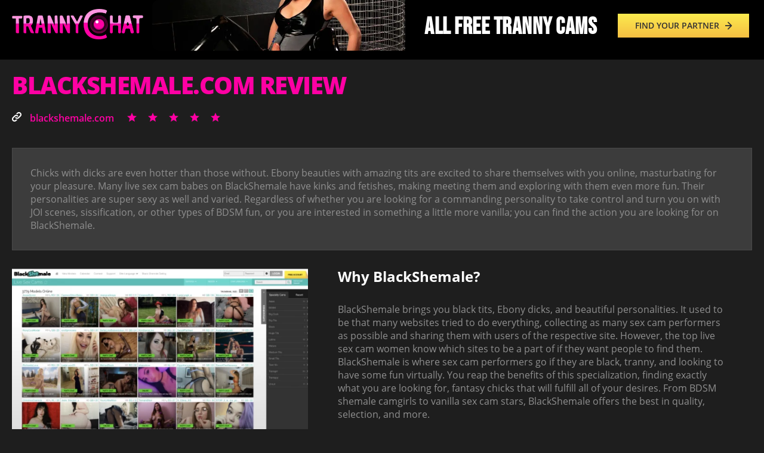

--- FILE ---
content_type: text/html; charset=UTF-8
request_url: https://trannychat.com/sites/blackshemale
body_size: 3853
content:
<!DOCTYPE html>
<html lang="en">
<head> <!-- Global site tag (gtag.js) - Google Analytics -->
<script async src="https://www.googletagmanager.com/gtag/js?id=G-SMCHYBKK4W"></script>
<script>
  window.dataLayer = window.dataLayer || [];
  function gtag(){dataLayer.push(arguments);}
  gtag('js', new Date());
  gtag('config', 'G-SMCHYBKK4W');
</script>
 
	<meta charset="utf-8">
	<link rel="icon" type="image/png" sizes="32x32" href="https://trannychat.com/images/favicon.png">
	<meta name="viewport" content="width=device-width, initial-scale=1"/>
			<title>BlackShemale Cams – Site Review From TrannyChat – The Best Tranny Cams</title>
<meta name="description" content="Specializing in black tranny sex cams, BlackShemale is a top site; learn the positives and negatives in this review.">
<link rel="canonical" href="https://trannychat.com/sites/blackshemale"/>
<meta property="og:title" content="BlackShemale Cams – Site Review From TrannyChat – The Best Tranny Cams">
<meta property="og:description" content="Specializing in black tranny sex cams, BlackShemale is a top site; learn the positives and negatives in this review.">
<meta property="og:url" content="https://trannychat.com/sites/blackshemale">
<meta name="twitter:title" content="BlackShemale Cams – Site Review From TrannyChat – The Best Tranny Cams">
<meta name="twitter:description" content="Specializing in black tranny sex cams, BlackShemale is a top site; learn the positives and negatives in this review.">
<meta name="twitter:url" content="https://trannychat.com/sites/blackshemale">
<meta name="twitter:card" content="summary">
	<meta name="csrf-token" content="BAlKFRtBijJaDpPW3AKMhNzpmUSLZADOJs45Xx2T">
	<link href="https://trannychat.com/css/style.min.css" rel="stylesheet">
	</head>
<body class="sitereview__page  "> 
<div id="main-app">
			<header class="cnt_header">
	<div class="cnt">
		
		<div class="logoBlk">
			<a href="/" class="">
				<img src="https://trannychat.com/images/logo.png" alt="">
			</a>
		</div>

        <a href="https://trannycam.com/?AFNO=1-7722-acw-163&amp;utm_source=trannychat.com&amp;utm_medium=referral&amp;utm_campaign=referral_acw" target="_blank" class="btn_bg">
            <span class="txt">all free tranny cams</span>
            <span class="btn">Find your partner <i class="i__btn_arrow"></i></span>
        </a>

    </div>
</header>
		<section class="cnt_full">
		<div class="cnt ">
							<h1 class="title_l1">BlackShemale.com review</h1>
					</div>
	</section>
		<section class="cnt_full sub_head_row">
		<div class="cnt">
			<a href="https://blackshemale.com/?AFNO=1-7722-acw-163&amp;utm_source=trannychat.com&amp;utm_medium=referral&amp;utm_campaign=referral_acw"
			   target="_blank">
				<i class="i__link"></i>
				blackshemale.com
			</a>
			
			<ul class="star_list star_list-4 star_5">
    <li class="i__star"></li>
    <li class="i__star"></li>
    <li class="i__star"></li>
    <li class="i__star"></li>
    <li class="i__star"></li>
</ul>

		
		</div>
	</section>
	
			<section class="cnt_full entityBodyContent">
			<div class="cnt contentBlk">
				<div class="cardBlk">
					<p>Chicks with dicks are even hotter than those without. Ebony beauties with amazing tits are excited to share themselves with you online, masturbating for your pleasure. Many live sex cam babes on BlackShemale have kinks and fetishes, making meeting them and exploring with them even more fun. Their personalities are super sexy as well and varied. Regardless of whether you are looking for a commanding personality to take control and turn you on with JOI scenes, sissification, or other types of BDSM fun, or you are interested in something a little more vanilla; you can find the action you are looking for on BlackShemale.</p>
				</div>
			
			</div>
		</section>
		
	<section class="cnt_full entityBodyAddContent">
		<div class="cnt">
			
			
			<div class="picBlk">
									
					<img src="https://www.trannychat.com/storage/images/sitereviews/screenshot/screenshot/rectangle-15-4.png" alt="" title="" />
								<a href="https://blackshemale.com/?AFNO=1-7722-acw-163&amp;utm_source=trannychat.com&amp;utm_medium=referral&amp;utm_campaign=referral_acw"
				   target="_blank" class="btn btnPink goTo">Go
					to Website</a>
			
			</div>
			
							
				<div class="contentBlk">
					<h2 id="why-blackshemale">Why BlackShemale?</h2>
<p>BlackShemale brings you black tits, Ebony dicks, and beautiful personalities. It used to be that many websites tried to do everything, collecting as many sex cam performers as possible and sharing them with users of the respective site. However, the top live sex cam women know which sites to be a part of if they want people to find them. BlackShemale is where sex cam performers go if they are black, tranny, and looking to have some fun virtually. You reap the benefits of this specialization, finding exactly what you are looking for, fantasy chicks that will fulfill all of your desires. From BDSM shemale camgirls to vanilla sex cam stars, BlackShemale offers the best in quality, selection, and more.</p>
<h2 id="features">Features</h2>
<p>With more ways to search, sort, and organize over many of the other XXX cam sites out there, BlackShemale has an incredible selection that is easy to sift through. There are many different types of personalities on BlackShemale, finding your ideal match can be done quickly. Across the top of the homepage is the basic search engine. There are also filtering options just below that. The filtering options include fetishes, ethnicity, features, and language. Many different languages are represented on here, which is fantastic. With a wide selection of categories, you can narrow down your search to find the trans sex cam performers you are most interested in. The category pages include big cock, big tits, mature, small tits, 18+ teen, Transgirl, and Transguy. There is also a category for uncut if you are looking for shemale sluts with uncut cocks.</p>
<h2 id="advantages">Advantages</h2>
<p>In addition to the many features that are offered on BlackShemale, there are other benefits. The thumbnail previews turn from picture previews to video previews when hovering over them. This is an excellent way to see what is going on in the sex cam show at the moment you are on the site. Another fantastic advantage of the BlackShemale site is the diversity. The thumbnails show the flag of the country the sex cam performer is from. There are many countries around the world represented, as well as college coeds, MILFs, and mature babes all performing on cam.&nbsp;</p>
<h2 id="conclusion">Conclusion</h2>
<p>BlackShemale is a fantastic niche website. In addition to finding Ebony shemale camgirls, there are also ways to explore other ethnicities. The specialization is on tranny sex cams, and there are many different show types here to enjoy. With a great platform for mobile devices, you can take your fantasy vixens with you wherever you go. Fantasy fulfillment is around the corner; take advantage.</p>

				</div>
					</div>
	</section>
	<section class="cnt_full reviews_lists ">
	<div class="cnt">
		<p class="ttl">Best Webcam sites</p>
		
		<div class="ratingListBlk">
	
			<div class="ratingItemBlk ">
			<div class="num"><span>1</span></div>
			
			<div class="picBlk">
									<a href="https://shemalecam.com/?AFNO=1-7722-acw-163&amp;utm_source=trannychat.com&amp;utm_medium=referral&amp;utm_campaign=referral_acw" target="_blank">
						<img src="https://www.trannychat.com/storage/images/sitereviews/image/logo/logo-001-2.png" alt="" title="" /></a>
				
							</div>
			<div class="logoBlk">
				
				<ul class="star_list star_list-1 star_5">
    <li class="i__star"></li>
    <li class="i__star"></li>
    <li class="i__star"></li>
    <li class="i__star"></li>
    <li class="i__star"></li>
</ul>

			
			</div>
			
			<div class="textBlk">
				<p>ShemaleCam brings the hottest chicks with dicks, with hundreds online at any given point.</p>
<p>The HD cams on this top-quality site await.</p>
			</div>
			<div class="btnsBlk">
				<a href="https://shemalecam.com/?AFNO=1-7722-acw-163&amp;utm_source=trannychat.com&amp;utm_medium=referral&amp;utm_campaign=referral_acw" target="_blank"
				   class="btn btnPink">Go to website</a>
				<a href="/sites/shemalecam" class="btn btnGrey">Full review</a>
			
			</div>
		</div>
			<div class="ratingItemBlk ">
			<div class="num"><span>2</span></div>
			
			<div class="picBlk">
									<a href="https://blackshemale.com/?AFNO=1-7722-acw-163&amp;utm_source=trannychat.com&amp;utm_medium=referral&amp;utm_campaign=referral_acw" target="_blank">
						<img src="https://www.trannychat.com/storage/images/sitereviews/image/logo/logo-002-2.png" alt="" title="" /></a>
				
							</div>
			<div class="logoBlk">
				
				<ul class="star_list star_list-4 star_5">
    <li class="i__star"></li>
    <li class="i__star"></li>
    <li class="i__star"></li>
    <li class="i__star"></li>
    <li class="i__star"></li>
</ul>

			
			</div>
			
			<div class="textBlk">
				<p>Are you looking for discrete sex with Ebony Queens?</p>
<p>These beautiful tranny vixens are looking for action.</p>
<p>Join them on a feature-filled site here.</p>
			</div>
			<div class="btnsBlk">
				<a href="https://blackshemale.com/?AFNO=1-7722-acw-163&amp;utm_source=trannychat.com&amp;utm_medium=referral&amp;utm_campaign=referral_acw" target="_blank"
				   class="btn btnPink">Go to website</a>
				<a href="/sites/blackshemale" class="btn btnGrey">Full review</a>
			
			</div>
		</div>
			<div class="ratingItemBlk ">
			<div class="num"><span>3</span></div>
			
			<div class="picBlk">
									<a href="https://ladyboychat.com/?AFNO=1-7722-acw-163&amp;utm_source=trannychat.com&amp;utm_medium=referral&amp;utm_campaign=referral_acw" target="_blank">
						<img src="https://www.trannychat.com/storage/images/sitereviews/image/logo/logo-003-2.png" alt="" title="" /></a>
				
							</div>
			<div class="logoBlk">
				
				<ul class="star_list star_list-7 star_5">
    <li class="i__star"></li>
    <li class="i__star"></li>
    <li class="i__star"></li>
    <li class="i__star"></li>
    <li class="i__star"></li>
</ul>

			
			</div>
			
			<div class="textBlk">
				<p>Ladyboys are a highly sought out fantasy.</p>
<p>Get your fix at LadyboyChat today.</p>
<p>This site is on the top five list at TrannyChat.</p>
			</div>
			<div class="btnsBlk">
				<a href="https://ladyboychat.com/?AFNO=1-7722-acw-163&amp;utm_source=trannychat.com&amp;utm_medium=referral&amp;utm_campaign=referral_acw" target="_blank"
				   class="btn btnPink">Go to website</a>
				<a href="/sites/ladyboychat" class="btn btnGrey">Full review</a>
			
			</div>
		</div>
			<div class="ratingItemBlk ">
			<div class="num"><span>4</span></div>
			
			<div class="picBlk">
									<a href="https://femboys.com/?AFNO=1-7722-acw-163&amp;utm_source=trannychat.com&amp;utm_medium=referral&amp;utm_campaign=referral_acw" target="_blank">
						<img src="https://www.trannychat.com/storage/images/sitereviews/image/logo/femboys-com-1.png" alt="" title="" /></a>
				
							</div>
			<div class="logoBlk">
				
				<ul class="star_list star_list-10 star_5">
    <li class="i__star"></li>
    <li class="i__star"></li>
    <li class="i__star"></li>
    <li class="i__star"></li>
    <li class="i__star"></li>
</ul>

			
			</div>
			
			<div class="textBlk">
				<p>The hottest chicks with dicks are ready to masturbate for your pleasure.</p>
<p>Think about them, and enjoy them with the free sex cams at Femboys.</p>
			</div>
			<div class="btnsBlk">
				<a href="https://femboys.com/?AFNO=1-7722-acw-163&amp;utm_source=trannychat.com&amp;utm_medium=referral&amp;utm_campaign=referral_acw" target="_blank"
				   class="btn btnPink">Go to website</a>
				<a href="/sites/femboyscom" class="btn btnGrey">Full review</a>
			
			</div>
		</div>
	</div>

		
		<div class="descBlk">
			<nav class="main_nav">
	<ul class="navigation">
					<li >
				<a href="https://trannychat.com/top-crossdresser-cams"  >Top Crossdresser Cams</a>
			</li>
					<li >
				<a href="https://trannychat.com/top-sissy-cams"  >Top Sissy Cams</a>
			</li>
					<li >
				<a href="https://trannychat.com/top-pegging-cams"  >Top Pegging Cams</a>
			</li>
					<li >
				<a href="https://trannychat.com/top-ladyboy-cams"  >Top Ladyboy Cams</a>
			</li>
					<li >
				<a href="https://trannychat.com/top-shemale-cams"  >Top Shemale Cams</a>
			</li>
			</ul>
</nav>
		</div>
	</div>
</section>
			<footer class="cnt_footer">
	<div class="cnt_full footer_items">
		<div class="cnt">
			<div class="f_logo"><a href="/" class="">
					<img src="https://trannychat.com/images/logo_grey.png" alt="">
				</a></div>
			<div class="f_navs">
				<nav class="main_nav">
	<ul class="navigation">
					<li >
				<a href="https://trannychat.com"  >Home</a>
			</li>
					<li >
				<a href="https://trannychat.com/about-us"  >About</a>
			</li>
					<li >
				<a href="https://trannychat.com/articles/blog"  >Blog</a>
			</li>
					<li >
				<a href="https://trannychat.com/terms-of-service"  >Terms</a>
			</li>
					<li >
				<a href="https://trannychat.com/contact-us"  >Contact Us</a>
			</li>
			</ul>
</nav>
				<nav class="main_nav">
	<ul class="navigation">
					<li >
				<a href="https://trannychat.com/best-black-shemale-sex-cams-and-live-chat"  >Black Shemale Chat</a>
			</li>
					<li >
				<a href="https://trannychat.com/big-cock-tranny-chat-top-sex-cams"  >Big Cock Tranny Chat</a>
			</li>
					<li >
				<a href="https://trannychat.com/asian-tranny-chat-and-live-cams"  >Asian Tranny Chat</a>
			</li>
					<li >
				<a href="https://trannychat.com/top-latina-shemale-chat-and-cams"  >Latina Shemale Chat</a>
			</li>
					<li >
				<a href="https://trannychat.com/shemale-chat-with-the-top-xxx-cam-shows-online"  >Shemale Chat</a>
			</li>
					<li >
				<a href="https://trannychat.com/tranny-chat-enjoy-the-top-xxx-camgirls"  >Tranny Chat</a>
			</li>
					<li >
				<a href="https://trannychat.com/best-transgender-sex-chat-and-cams"  >Transgender Chat</a>
			</li>
					<li >
				<a href="https://trannychat.com/femboy-chat-cam-shows-on-trannychat-now"  >Femboy Chat</a>
			</li>
					<li >
				<a href="https://trannychat.com/ladyboy-chat-with-the-top-xxx-cam-sluts"  >Ladyboy Chat</a>
			</li>
			</ul>
</nav>
			</div>
		</div>
	</div>
	<div class="cnt_full f_copy">
		<p>All models appearing on this website are 18 years or older.</p>
		<p>18 U.S.C. 2257 and 2257A Record-Keeping Requirements Compliance Statement</p>
	</div>
</footer>

</div>

<script src="https://trannychat.com/js/script.js"></script>
<script>
    initRatings("https://trannychat.com/ratings/store");
</script>
</body>
</html>


--- FILE ---
content_type: text/css
request_url: https://trannychat.com/css/style.min.css
body_size: 8623
content:
.contentBlk h3,a,abbr,acronym,address,applet,article,aside,audio,b,big,blockquote,body,canvas,caption,center,cite,code,dd,del,details,dfn,div,dl,dt,em,embed,fieldset,figcaption,figure,footer,form,h1,h2,h3,h4,h5,h6,header,hgroup,html,i,iframe,img,ins,kbd,label,legend,li,mark,menu,nav,object,ol,output,p,pre,q,ruby,s,samp,section,small,span,strike,strong,sub,summary,sup,table,tbody,td,tfoot,th,thead,time,tr,tt,u,ul,var,video{margin:0;padding:0;border:0;font-size:100%;font:inherit;vertical-align:baseline}article,aside,details,figcaption,figure,footer,header,hgroup,menu,nav,section{display:block}body{line-height:1}ol,ul{list-style:none}blockquote,q{quotes:none}blockquote:after,blockquote:before,q:after,q:before{content:"";content:none}table{border-collapse:collapse;border-spacing:0}@font-face{font-family:Bebas Neue;font-style:normal;font-weight:400;src:url(../fonts/bebas-neue-v2-latin-regular.eot);src:local(""),url(../fonts/bebas-neue-v2-latin-regular.eot?#iefix) format("embedded-opentype"),url(../fonts/bebas-neue-v2-latin-regular.woff2) format("woff2"),url(../fonts/bebas-neue-v2-latin-regular.woff) format("woff"),url(../fonts/bebas-neue-v2-latin-regular.ttf) format("truetype"),url(../fonts/bebas-neue-v2-latin-regular.svg#BebasNeue) format("svg")}@font-face{font-family:Arvo;font-style:normal;font-weight:400;src:url(../fonts/arvo-v14-latin-regular.eot);src:local(""),url(../fonts/arvo-v14-latin-regular.eot?#iefix) format("embedded-opentype"),url(../fonts/arvo-v14-latin-regular.woff2) format("woff2"),url(../fonts/arvo-v14-latin-regular.woff) format("woff"),url(../fonts/arvo-v14-latin-regular.ttf) format("truetype"),url(../fonts/arvo-v14-latin-regular.svg#Arvo) format("svg")}@font-face{font-family:Arvo;font-style:normal;font-weight:700;src:url(../fonts/arvo-v14-latin-700.eot);src:local(""),url(../fonts/arvo-v14-latin-700.eot?#iefix) format("embedded-opentype"),url(../fonts/arvo-v14-latin-700.woff2) format("woff2"),url(../fonts/arvo-v14-latin-700.woff) format("woff"),url(../fonts/arvo-v14-latin-700.ttf) format("truetype"),url(../fonts/arvo-v14-latin-700.svg#Arvo) format("svg")}@font-face{font-family:Open Sans;font-style:normal;font-weight:300;src:url(../fonts/open-sans-v18-latin-300.eot);src:local(""),url(../fonts/open-sans-v18-latin-300.eot?#iefix) format("embedded-opentype"),url(../fonts/open-sans-v18-latin-300.woff2) format("woff2"),url(../fonts/open-sans-v18-latin-300.woff) format("woff"),url(../fonts/open-sans-v18-latin-300.ttf) format("truetype"),url(../fonts/open-sans-v18-latin-300.svg#OpenSans) format("svg")}@font-face{font-family:Open Sans;font-style:normal;font-weight:400;src:url(../fonts/open-sans-v18-latin-regular.eot);src:local(""),url(../fonts/open-sans-v18-latin-regular.eot?#iefix) format("embedded-opentype"),url(../fonts/open-sans-v18-latin-regular.woff2) format("woff2"),url(../fonts/open-sans-v18-latin-regular.woff) format("woff"),url(../fonts/open-sans-v18-latin-regular.ttf) format("truetype"),url(../fonts/open-sans-v18-latin-regular.svg#OpenSans) format("svg")}@font-face{font-family:Open Sans;font-style:normal;font-weight:600;src:url(../fonts/open-sans-v18-latin-600.eot);src:local(""),url(../fonts/open-sans-v18-latin-600.eot?#iefix) format("embedded-opentype"),url(../fonts/open-sans-v18-latin-600.woff2) format("woff2"),url(../fonts/open-sans-v18-latin-600.woff) format("woff"),url(../fonts/open-sans-v18-latin-600.ttf) format("truetype"),url(../fonts/open-sans-v18-latin-600.svg#OpenSans) format("svg")}@font-face{font-family:Open Sans;font-style:normal;font-weight:700;src:url(../fonts/open-sans-v18-latin-700.eot);src:local(""),url(../fonts/open-sans-v18-latin-700.eot?#iefix) format("embedded-opentype"),url(../fonts/open-sans-v18-latin-700.woff2) format("woff2"),url(../fonts/open-sans-v18-latin-700.woff) format("woff"),url(../fonts/open-sans-v18-latin-700.ttf) format("truetype"),url(../fonts/open-sans-v18-latin-700.svg#OpenSans) format("svg")}@font-face{font-family:Open Sans;font-style:normal;font-weight:800;src:url(../fonts/open-sans-v18-latin-800.eot);src:local(""),url(../fonts/open-sans-v18-latin-800.eot?#iefix) format("embedded-opentype"),url(../fonts/open-sans-v18-latin-800.woff2) format("woff2"),url(../fonts/open-sans-v18-latin-800.woff) format("woff"),url(../fonts/open-sans-v18-latin-800.ttf) format("truetype"),url(../fonts/open-sans-v18-latin-800.svg#OpenSans) format("svg")}@font-face{font-family:iconfont;src:url(../fonts/iconfont.eot);src:url(../fonts/iconfont.eot?#iefix) format("embedded-opentype"),url(../fonts/iconfont.woff) format("woff"),url(../fonts/iconfont.ttf) format("truetype"),url(../fonts/iconfont.svg) format("svg")}.icon{font-style:normal;font-weight:400}.icon.i__btn_arrow:before{font-family:iconfont;content:"\EA01"}.icon.i__calendar:before{font-family:iconfont;content:"\EA02"}.icon.i__heart:before{font-family:iconfont;content:"\EA03"}.icon.i__like:before{font-family:iconfont;content:"\EA04"}.icon.i__link:before{font-family:iconfont;content:"\EA05"}.icon.i__play:before{font-family:iconfont;content:"\EA06"}.icon.i__slider_arrow:before{font-family:iconfont;content:"\EA07"}.icon.i__star:before{font-family:iconfont;content:"\EA08"}:root{--nav-button-color:#fff;--nav-link-color:#f6c243;--field-border-color:#4e4e4e;--field-border-color-focus:#5b7ce2;--field-bg-color:#2e2e2e;--field-border-radius:0;--field-color:#fff;--field-palceholder-color:#4e4e4e;--rating-star-color:#1e1e1e;--rating-star-color-active:#313131;--rating-star-font-size:32px;--switch-color-labels:#f4f4f4;--switch-bg:#4d0b37}body{font-family:Open Sans,sans-serif;font-size:16px;font-weight:400;background-color:#1e1e1e}body *{box-sizing:border-box;line-height:1.2}.hidden{overflow:hidden}.group_label,label{display:block}.group_label{font-size:12px;letter-spacing:1px;line-height:1.5;font-weight:600;text-transform:uppercase;color:#fff;margin-bottom:5px}a{text-decoration:none}img{max-width:100%;display:block}button{border:0}em{font-style:italic}button,input,textarea{font-family:Open Sans,sans-serif}.cnt_full{width:100%;max-width:1920px;display:flex;flex-direction:column;align-items:center;margin:auto}.cnt{max-width:1340px;width:100%;padding-left:20px;padding-right:20px}.cnt_not_found_title{background-color:#000;padding-top:100px;padding-bottom:300px;text-align:center}@media screen and (max-width:767px){.cnt_not_found_title{padding-top:30px;padding-bottom:60px}}.cnt_not_found_title .cnt{display:flex;flex-direction:column;color:#fff}.cnt_not_found_title .title_l2{text-align:center;margin-bottom:25px;font-size:calc(25.51351px + 1.72973vw)}@media screen and (max-width:375px){.cnt_not_found_title .title_l2{font-size:32px}}@media screen and (min-width:1300px){.cnt_not_found_title .title_l2{font-size:48px}}.cnt_not_found_title .txt{font-size:calc(9.51351px + 1.72973vw);line-height:1.4}@media screen and (max-width:375px){.cnt_not_found_title .txt{font-size:16px}}@media screen and (min-width:1300px){.cnt_not_found_title .txt{font-size:32px}}.cnt_not_found_title a{color:#fff;text-decoration:underline}.cnt_not_found_title a:hover{text-decoration:none}.title_l1{font-size:calc(25.94595px + 1.08108vw);line-height:1.2;text-transform:uppercase;font-weight:800;letter-spacing:-1.5px;color:#ff00a4;margin-bottom:10px;margin-top:20px}@media screen and (max-width:375px){.title_l1{font-size:30px}}@media screen and (min-width:1300px){.title_l1{font-size:40px}}.title_l4{font-weight:700;font-size:calc(21.56757px + .64865vw);letter-spacing:-.03em;color:#000;margin-bottom:20px;width:100%}@media screen and (max-width:375px){.title_l4{font-size:24px}}@media screen and (min-width:1300px){.title_l4{font-size:30px}}.contentBlk h2,.contentBlk h3{font-weight:700;font-size:calc(21.18919px + .21622vw);line-height:1.2;color:#fff;margin-bottom:30px}@media screen and (max-width:375px){.contentBlk h2,.contentBlk h3{font-size:22px}}@media screen and (min-width:1300px){.contentBlk h2,.contentBlk h3{font-size:24px}}.contentBlk h2:not(:first-of-type),.contentBlk h3:not(:first-of-type){margin-top:30px}.contentBlk h3{font-size:calc(16.37838px + .43243vw)}@media screen and (max-width:375px){.contentBlk h3{font-size:18px}}@media screen and (min-width:1300px){.contentBlk h3{font-size:22px}}.contentBlk dd,.contentBlk dt,.contentBlk p:not([class*=ttl_]){line-height:1.4;margin-bottom:20px;color:#fff}.contentBlk dd strong,.contentBlk dt strong,.contentBlk p:not([class*=ttl_]) strong{font-weight:700}.contentBlk dl{margin-bottom:30px}.contentBlk dd,.contentBlk dt{margin-bottom:0}.contentBlk dt{margin-top:20px;font-weight:700}.contentBlk dd{margin-left:20px;position:relative}.contentBlk dd:before{position:absolute;left:-16px;top:11px;width:8px;height:8px;box-sizing:border-box;font-weight:700;font-size:14px;line-height:1;display:flex;background-color:#f6c243;align-items:center;justify-content:center;letter-spacing:.7px;text-transform:uppercase;color:#fff;border-radius:3px;transform:rotate(27.21deg);content:""}.reviews_lists{background-image:url(../images/home_rating_bg.jpg);background-position:top;background-repeat:no-repeat;background-size:cover}@media screen and (max-width:860px){.reviews_lists{background-position:0 0;background-size:cover}}@media screen and (max-width:520px){.reviews_lists{background-image:none;background-color:#2f2f2f}}.reviews_lists .ttl{width:100%;text-align:center;letter-spacing:.01em;font-weight:600;font-size:24px;margin:40px 0;color:#fff}.reviews_lists .descBlk{background:rgba(32,32,32,.35);-webkit-backdrop-filter:blur(30px);backdrop-filter:blur(30px);display:flex;justify-content:center;flex-direction:column;align-items:center;padding:20px;margin:30px auto}@media screen and (max-width:767px){.reviews_lists .descBlk{align-items:center;text-align:center}}@media screen and (max-width:480px){.reviews_lists .descBlk{padding:20px 0}}.reviews_lists .descBlk .main_nav{width:100%}.reviews_lists .descBlk .navigation{display:flex;flex-wrap:wrap;margin-top:20px;margin-bottom:20px;justify-content:center}.reviews_lists .descBlk .navigation li{margin:5px}.reviews_lists .descBlk .navigation a,.reviews_lists .descBlk .navigation span{padding-left:15px;padding-right:15px;min-height:50px;color:#fff;font-weight:600;font-size:calc(12.59459px + .10811vw);text-transform:uppercase;background:#ff00a4;display:flex;align-items:center;text-align:center;outline:0;cursor:pointer;text-decoration:none;border:0;line-height:1.2;justify-content:center;transition:all .3s ease-in-out}@media screen and (max-width:375px){.reviews_lists .descBlk .navigation a,.reviews_lists .descBlk .navigation span{font-size:13px}}@media screen and (min-width:1300px){.reviews_lists .descBlk .navigation a,.reviews_lists .descBlk .navigation span{font-size:14px}}@media screen and (max-width:480px){.reviews_lists .descBlk .navigation a,.reviews_lists .descBlk .navigation span{padding-left:5px;padding-right:5px}}.reviews_lists .descBlk .navigation a:hover,.reviews_lists .descBlk .navigation span:hover{opacity:.7}.sidebar>.cnt{display:flex;align-items:flex-start}@media screen and (max-width:560px){.sidebar>.cnt{padding-left:0;padding-right:0}}.sidebar .main_content{flex-grow:2;width:100%}@media screen and (max-width:560px){.sidebar .main_content .cnt_comments,.sidebar .main_content .txt__blk{padding-left:20px;padding-right:20px}}.sidebar .sidebar_content{padding-left:35px;flex:0 0 300px;box-sizing:border-box;flex-grow:1}@media screen and (max-width:960px){.sidebar .sidebar_content{display:none}}.captcha_group.is-invalid .invalid{margin-top:4px;display:block;color:#d00;font-size:12px}.i__{display:block;line-height:1;font-size:16px}.i__star:before{content:"\EA08"}.i__link:before,.i__star:before{font-family:iconfont;font-style:normal;font-weight:400}.i__link:before{content:"\EA05"}.i__like:before{content:"\EA04"}.i__like:before,.i__play:before{font-family:iconfont;font-style:normal;font-weight:400}.i__play:before{content:"\EA06"}.i__heart:before{content:"\EA03"}.i__calendar:before,.i__heart:before{font-family:iconfont;font-style:normal;font-weight:400}.i__calendar:before{content:"\EA02"}.i__btn_arrow:before{content:"\EA01"}.i__btn_arrow:before,.i__slider_arrow:before{font-family:iconfont;font-style:normal;font-weight:400}.i__slider_arrow:before{content:"\EA07"}.btn,.cnt_btn{display:flex;align-items:center}.btn{text-align:center;outline:0;cursor:pointer;min-height:40px;text-decoration:none;border:0;line-height:1.2;justify-content:center;transition:all .3s ease-in-out;padding-left:10px;padding-right:10px;font-size:16px;font-weight:600;text-transform:uppercase}.btnPink{background:#ff00a4;color:#fff;min-height:50px}.btnPink:hover{background-color:#cc0083}.btnGrey{background-color:rgba(65,65,65,.5);color:#fff;min-height:50px}.btnGrey:hover{background-color:#414141}.btnYellow{background:linear-gradient(180deg,#fceb4f,#f5bf42);border-radius:5px;color:#1e1e1e;min-height:55px}.btnYellow:hover{opacity:.7}.pagination_list{display:flex;flex-wrap:wrap;margin:50px 0 60px;justify-content:flex-start}.pagination_list .inner_items{display:flex;align-items:center}@media screen and (max-width:480px){.pagination_list .to_first .txt,.pagination_list .to_last .txt{display:none}}.pagination_list .item{border:1px solid #ff00a4;color:#ff00a4;border-radius:5px;font-weight:600;font-size:14px;line-height:1;height:40px;display:flex;align-items:center;justify-content:center;text-decoration:none;margin:4px;transition:all .3s ease-in-out}.pagination_list .item.active{color:#000;background-color:#ff00a4;border-color:#ff00a4}.pagination_list .item.disabled{pointer-events:none;color:#3d3d3d;border-color:#3d3d3d}.pagination_list .item.num{width:36px}.pagination_list .item.button{padding:0 10px}.pagination_list .item.button span:not(.txt){font-size:25px;margin:-3px 5px 0}.pagination_list .item:hover{background-color:#ff00a4;color:#000}.similar_post__blk{background:#3c3c3c;border:1px solid #494949;display:flex;align-items:stretch;justify-content:flex-start;flex-direction:column;width:100%;margin-bottom:10px;overflow:hidden;transition:all .3s ease-in-out}.similar_post__blk:hover{box-shadow:0 4px 24px rgba(255,0,164,.15)}.similar_post__blk:hover .pic__blk{box-shadow:0 4px 24px rgba(0,44,68,.15)}.similar_post__blk .pic__blk{box-shadow:0 4px 24px rgba(0,44,68,.65);width:100%;min-height:200px;overflow:hidden;transition:box-shadow .3s ease-in-out}@media screen and (max-width:680px){.similar_post__blk .pic__blk{max-width:100%}}.similar_post__blk .pic__blk.no_pic img{-o-object-fit:contain;object-fit:contain}.similar_post__blk .pic__blk img{height:200px;width:100%;-o-object-fit:cover;object-fit:cover}.similar_post__blk .description__blk{padding:0 20px;display:flex;flex-direction:column}.similar_post__blk .description__blk .post_title{font-size:calc(17.18919px + .21622vw);margin-bottom:10px;margin-top:15px;font-weight:600;line-height:150%;color:#fff}@media screen and (max-width:375px){.similar_post__blk .description__blk .post_title{font-size:18px}}@media screen and (min-width:1300px){.similar_post__blk .description__blk .post_title{font-size:20px}}.similar_post__blk .description__blk .txt{color:#8f8f8f;line-height:1.5}.similar_post__blk .btn{margin-top:15px;margin-bottom:25px;max-width:100px;min-height:25px;font-size:12px;text-transform:uppercase}.preloader{width:100%;min-height:250px;display:flex;align-items:flex-start;padding-top:50px;justify-content:center}.preloader .sk-folding-cube{margin:20px auto;width:80px;height:80px;position:relative;transform:rotate(45deg)}.preloader .sk-folding-cube .sk-cube{float:left;width:50%;height:50%;position:relative;transform:scale(1.1)}.preloader .sk-folding-cube .sk-cube:before{content:"";position:absolute;top:0;left:0;width:100%;height:100%;background-color:#ff00a4;-webkit-animation:sk-foldCubeAngle 2.4s linear infinite both;animation:sk-foldCubeAngle 2.4s linear infinite both;transform-origin:100% 100%}.preloader .sk-folding-cube .sk-cube2{transform:scale(1.1) rotate(90deg)}.preloader .sk-folding-cube .sk-cube3{transform:scale(1.1) rotate(180deg)}.preloader .sk-folding-cube .sk-cube4{transform:scale(1.1) rotate(270deg)}.preloader .sk-folding-cube .sk-cube2:before{-webkit-animation-delay:.3s;animation-delay:.3s}.preloader .sk-folding-cube .sk-cube3:before{-webkit-animation-delay:.6s;animation-delay:.6s}.preloader .sk-folding-cube .sk-cube4:before{-webkit-animation-delay:.9s;animation-delay:.9s}@-webkit-keyframes sk-foldCubeAngle{0%,10%{transform:perspective(140px) rotateX(-180deg);opacity:0}25%,75%{transform:perspective(140px) rotateX(0deg);opacity:1}90%,to{transform:perspective(140px) rotateY(180deg);opacity:0}}@keyframes sk-foldCubeAngle{0%,10%{transform:perspective(140px) rotateX(-180deg);opacity:0}25%,75%{transform:perspective(140px) rotateX(0deg);opacity:1}90%,to{transform:perspective(140px) rotateY(180deg);opacity:0}}.input_group.is-invalid input{border-color:#d00}.input_group.is-invalid .invalid{margin-top:4px;display:block;color:#d00;font-size:12px}.input_group input{box-sizing:border-box;background-color:var(--field-bg-color);border-radius:var(--field-border-radius);cursor:text;height:50px;padding:12px 15px;font-weight:500;line-height:1;display:flex;align-items:center;color:var(--field-color);width:100%;min-width:100px;font-size:calc(13.18919px + .21622vw);border:1px solid var(--field-border-color)}@media screen and (max-width:375px){.input_group input{font-size:14px}}@media screen and (min-width:1300px){.input_group input{font-size:16px}}.input_group input:active,.input_group input:focus{outline:0;border-color:var(--field-border-color-focus)}.input_group input::-moz-placeholder{color:var(--field-palceholder-color);opacity:1}.input_group input:-ms-input-placeholder{color:var(--field-palceholder-color);opacity:1}.input_group input::placeholder{color:var(--field-palceholder-color);opacity:1}.input_group input:-webkit-autofill,.input_group input:-webkit-autofill:active,.input_group input:-webkit-autofill:focus,.input_group input:-webkit-autofill:hover{-webkit-text-fill-color:#f6c243;-webkit-box-shadow:0 0 0 1000px transparent inset;-webkit-transition:background-color 5000s ease-in-out 0s;transition:background-color 5000s ease-in-out 0s}.textarea_group.is-invalid textarea{border-color:#d00}.textarea_group.is-invalid .invalid{margin-top:4px;display:block;color:#d00;font-size:12px}.textarea_group textarea{background-color:var(--field-bg-color);border-radius:var(--field-border-radius);cursor:text;height:50px;padding:12px 15px;box-sizing:border-box;font-weight:500;line-height:1;display:flex;align-items:center;color:var(--field-color);width:100%;resize:vertical;min-width:100px;font-size:calc(13.18919px + .21622vw);border:1px solid var(--field-border-color)}@media screen and (max-width:375px){.textarea_group textarea{font-size:14px}}@media screen and (min-width:1300px){.textarea_group textarea{font-size:16px}}.textarea_group textarea:active,.textarea_group textarea:focus{outline:0;border-color:var(--field-border-color-focus)}.textarea_group textarea::-moz-placeholder{color:var(--field-palceholder-color);opacity:1}.textarea_group textarea:-ms-input-placeholder{color:var(--field-palceholder-color);opacity:1}.textarea_group textarea::placeholder{color:var(--field-palceholder-color);opacity:1}.textarea_group textarea:-webkit-autofill,.textarea_group textarea:-webkit-autofill:active,.textarea_group textarea:-webkit-autofill:focus,.textarea_group textarea:-webkit-autofill:hover{-webkit-text-fill-color:#f6c243;-webkit-box-shadow:0 0 0 1000px transparent inset;-webkit-transition:background-color 5000s ease-in-out 0s;transition:background-color 5000s ease-in-out 0s}.cnt_reviews{padding-bottom:50px}.cnt_reviews .ttl_l2{margin-bottom:40px}.cnt_reviews .no_reviews{margin-bottom:0}.review_item__blk{display:flex;flex-direction:column;background:#fff;border:1px solid #414141;border-radius:20px;margin-bottom:30px;padding:40px}@media screen and (max-width:767px){.review_item__blk{padding:20px;margin-bottom:10px}}.review_item__blk:last-of-type{margin-bottom:0}.review_item__blk .review_head{display:flex;justify-content:flex-start;width:100%;--rating-star-color:#1e1e1e;--rating-star-color-active:#000;--rating-star-font-size:14px;margin-bottom:25px}@media screen and (max-width:767px){.review_item__blk .review_head{margin-bottom:15px}}.review_item__blk .review_rating{margin-left:35px}.review_item__blk .review_name{font-size:14px;font-weight:700;color:#ff00a4}.review_item__blk .review_body p{font-weight:300;line-height:1.6;color:#000}.cnt_form_review{margin-bottom:50px}@media screen and (max-width:767px){.cnt_form_review{padding-left:0;padding-right:0;margin-bottom:0}}.leave_review__form{background-color:#313131;border-radius:20px;padding:40px;display:flex;flex-wrap:wrap;justify-content:space-between}@media screen and (max-width:960px){.leave_review__form{flex-direction:column}}@media screen and (max-width:767px){.leave_review__form{border-radius:0;padding:20px}}@media screen and (max-width:560px){.leave_review__form{padding:20px}}.leave_review__form .form_col{display:flex;flex-direction:column;flex:350px 0 0}@media screen and (max-width:960px){.leave_review__form .form_col{flex-basis:auto;max-width:350px;width:100%}}.leave_review__form .form_col.fields_col{flex-grow:2;flex-basis:auto;padding-right:50px;display:flex;flex-direction:column}@media screen and (max-width:960px){.leave_review__form .form_col.fields_col{padding-right:0;max-width:none;width:100%;margin-bottom:30px}}.leave_review__form .input_group{margin-bottom:20px;width:100%}.leave_review__form .textarea_group{width:100%}.leave_review__form .textarea_group textarea{min-height:155px}@media screen and (max-width:960px){.leave_review__form .textarea_group textarea{min-height:85px}}.leave_review__form .review_rating_group{display:flex;align-items:center;width:100%;min-height:50px;margin-bottom:20px;justify-content:space-between;--rating-star-font-size:40px}@media screen and (max-width:560px){.leave_review__form .review_rating_group{--rating-star-font-size:26px}}@media screen and (max-width:960px){.leave_review__form .review_rating_group{width:100%;padding-left:0;flex-basis:auto}}.leave_review__form .review_rating_group span{display:block;font-weight:500;color:#fff;font-size:20px}.leave_review__form .review_rating_group .star_list{--rating-star-color:#1e1e1e;display:flex;align-self:center;flex-direction:row-reverse}.leave_review__form .review_rating_group .star_list input{position:absolute;opacity:0;transform:translateX(-100%)}.leave_review__form .review_rating_group .i__star{cursor:pointer;overflow:hidden;position:relative;padding-right:4px;z-index:3;color:var(--rating-star-color)}.leave_review__form .review_rating_group .i__star:before{font-size:var(--rating-star-font-size)}.leave_review__form .review_rating_group input:checked~.i__star{color:#000}.leave_review__form .review_rating_group .i__star:hover,.leave_review__form .review_rating_group .i__star:hover~.i__star,.leave_review__form .review_rating_group input:checked~.i__star:hover{color:#4d0b37}.leave_review__form .review_rating_group li{margin:0 2px}@media screen and (max-width:360px){.leave_review__form .captcha_group{transform:scale(.75);align-self:center}}.leave_review__form .btn{margin-top:20px;width:100%;min-height:60px}.star_list{display:flex;color:var(--rating-star-color-active);align-self:center;line-height:1}.star_list li{margin:0 2px;display:block;line-height:1}.star_list .i__star:before{font-size:var(--rating-star-font-size)}.star_list.star_0 li:nth-of-type(n+1),.star_list.star_1 li:nth-of-type(n+2),.star_list.star_2 li:nth-of-type(n+3),.star_list.star_3 li:nth-of-type(n+4),.star_list.star_4 li:nth-of-type(n+5){color:var(--rating-star-color)}.rating_num,.rating_reviews_count{font-size:12px;color:#f6c243}.rating_list_top{background-color:#000}.rating_list_top .ttl{font-weight:700;font-size:18px;text-transform:uppercase;color:#fff;text-align:left;width:100%;margin-bottom:30px}@media screen and (max-width:1024px){.rating_list_top .ttl{margin-left:1%;margin-right:1%}}.rating_list_top .rating_list__blk{display:flex;justify-content:space-between;flex-wrap:wrap;margin-top:50px;margin-left:-.5%;margin-right:-.5%}@media screen and (max-width:1024px){.rating_list_top{margin-left:-.66667%;margin-right:-.66667%}}@media screen and (max-width:960px){.rating_list_top{margin-left:-1%;margin-right:-1%}}@media screen and (max-width:560px){.rating_list_top{margin-left:0;margin-right:0}}.rating_list_top .rating_item__blk{background-color:#777;display:flex;flex-direction:column;position:relative;border:1px solid #494949;box-sizing:border-box;border-radius:10px;width:24%;margin-bottom:35px;margin-left:.5%;margin-right:.5%;--rating-star-font-size:16px;--rating-star-color-active:#f6c243;--rating-star-color:#3d3d3d}@media screen and (max-width:1024px){.rating_list_top .rating_item__blk{width:32%;margin-left:.66667%;margin-right:.66667%}}@media screen and (max-width:960px){.rating_list_top .rating_item__blk{width:48%;margin-left:1%;margin-right:1%}}@media screen and (max-width:560px){.rating_list_top .rating_item__blk{width:100%;margin-left:0;margin-right:0}}.rating_list_top .desc__blk{padding:20px 20px 10px}.rating_list_top .pic{filter:drop-shadow(1px 1px 1px #000000);min-height:100px;display:flex;align-items:center;justify-content:center}.rating_list_top .head__blk{display:flex;align-items:center;flex-direction:column}.rating_list_top .head__blk .i__heart{width:50px;height:50px;border:7px solid #313131;background-color:#fff;display:flex;justify-content:center;align-items:center;border-radius:50%}.rating_list_top .head__blk .i__heart:before{color:#333233;font-size:12px}.rating_list_top .head__blk .rating__blk{display:flex;flex-direction:column;align-items:center;width:100%}.rating_list_top .head__blk .rating__blk .star_list{max-width:160px;width:100%;justify-content:space-between}.rating_list_top .btn{width:100%;font-size:18px;font-weight:400;min-height:55px}.rating_list_top .link{margin-top:20px;font-weight:600;text-align:center;color:#3d3d3d;display:block;width:100%;margin-bottom:15px;transition:all .3s ease-in-out}.rating_list_top .link:hover{color:#f6c243}.comment_item__blk{margin-bottom:40px}.comment_item__blk:last-of-type{margin-bottom:0}.comment_item__blk .comment_date{color:hsla(0,0%,100%,.5);font-weight:600;margin-top:10px;margin-bottom:10px}.comment_item__blk .comment_name{font-weight:600;color:#fff;font-size:20px;line-height:1.4}.comment_item__blk .comment_body p{font-weight:600;color:#8f8f8f;font-size:16px;line-height:1.4}.leave_comment__form{width:100%;margin-bottom:50px;margin-top:50px}@media screen and (max-width:480px){.leave_comment__form{padding:20px}}.leave_comment__form .textarea_group{margin-bottom:20px}.leave_comment__form .textarea_group textarea{min-height:150px}.leave_comment__form .ttl_l3{margin-bottom:30px;font-weight:600;font-size:calc(16.97297px + .54054vw);color:#3d3d3d}@media screen and (max-width:375px){.leave_comment__form .ttl_l3{font-size:19px}}@media screen and (min-width:1300px){.leave_comment__form .ttl_l3{font-size:24px}}.leave_comment__form .row{width:100%;display:flex;justify-content:space-between;align-items:center;flex-wrap:wrap}@media screen and (max-width:560px){.leave_comment__form .row{flex-direction:column;flex-wrap:nowrap;position:relative}}.leave_comment__form .row .input_group{margin-bottom:20px;width:44%}@media screen and (max-width:680px){.leave_comment__form .row .input_group{width:100%}}.leave_comment__form .row .btnPink{width:44%}@media screen and (max-width:960px){.leave_comment__form .row .btnPink{width:100%}}.leave_comment__form .captcha_group{margin-right:50px;margin-bottom:20px}@media screen and (max-width:680px){.leave_comment__form .captcha_group{margin-right:0}}@media screen and (max-width:480px){.leave_comment__form .captcha_group{margin-right:0;position:absolute;left:33%;bottom:40px;transform:scale(.75) translateX(-50%)}}.leave_comment__form .btnSubmit{margin-bottom:20px;min-height:76px}@media screen and (max-width:480px){.leave_comment__form .btnSubmit{margin-bottom:0;margin-top:70px;min-height:55px}}:root{--cam-width:19.5%;--cam-height:200px;--cam-pic-height:200px}.aside_cams .cam_item__blk{width:100%}.cam_list{max-width:1340px;width:100%;padding-left:20px;padding-right:20px}.cam_list,.cam_list_contact{display:flex;flex-wrap:wrap;justify-content:space-between}.cam_list_contact{--cam-width:48%}.cam_item__blk{overflow:hidden;width:var(--cam-width);height:var(--cam-height);margin-top:10px;margin-bottom:10px;display:flex;align-items:flex-start;justify-content:center;flex-direction:column;position:relative;box-shadow:0 3px 2px rgba(46,67,79,.25),0 6px 7px rgba(63,103,139,.18)}@media screen and (max-width:680px){.cam_item__blk{margin-bottom:2px;margin-top:2px}}.cam_item__blk .item_pic{width:100%;overflow:hidden;height:var(--cam-pic-height)}.cam_item__blk .item_pic img{width:100%;height:var(--cam-pic-height);-o-object-fit:cover;object-fit:cover}.cam_item__blk:hover .i__play{opacity:1}.cam_item__blk .i__play{transition:opacity .3s ease-in-out;position:absolute;left:0;right:0;top:0;bottom:0;background-color:rgba(0,0,0,.5);display:flex;align-items:center;justify-content:center;color:#ff00a4;z-index:10;opacity:0;font-size:calc(35.02703px + 3.45946vw)}@media screen and (max-width:375px){.cam_item__blk .i__play{font-size:48px}}@media screen and (min-width:1300px){.cam_item__blk .i__play{font-size:80px}}.cam_item__blk .cam_row{position:absolute;top:0;left:0;right:0;display:flex;min-height:25px;justify-content:flex-end;align-items:center;width:100%;padding:10px}.cam_item__blk .item_name{position:absolute;bottom:5px;display:flex;align-items:flex-end;background-color:#fff;color:#4d0b37;left:5px;border-radius:3px;width:auto;line-height:1;padding:5px;font-size:12px;font-weight:600}@media screen and (max-width:420px){.cam_item__blk .item_name{font-size:10px}}.cam_item__blk .item_age,.cam_item__blk .item_quality{text-transform:uppercase;line-height:15px;padding:0 5px;min-height:15px;font-size:9px;box-sizing:border-box;border-radius:2px}.cam_item__blk .item_age{background:hsla(0,0%,85.5%,.64);color:#000;font-weight:700}.cam_item__blk .item_quality{background:#f6c243;color:#000;font-weight:400;font-style:italic;margin-left:5px}.cam_list{--cam-width:19.5%;padding-top:0;padding-bottom:20px}@media screen and (max-width:1024px){.cam_list{--cam-width:24.5%}}@media screen and (max-width:820px){.cam_list{--cam-width:33%;--cam-height:200px;--cam-pic-height:200px}}@media screen and (max-width:620px){.cam_list{--cam-width:49%;padding-left:5px;padding-right:5px}}@media screen and (max-width:420px){.cam_list{--cam-height:135px;--cam-pic-height:135px}}.ratingListBlk{display:flex;justify-content:space-between;flex-wrap:wrap}.ratingListBlk .ratingItemBlk{width:24%}.ratingListBlk .ratingItemBlk:first-of-type .num{background-color:#f8d348}.ratingListBlk .ratingItemBlk:nth-of-type(2) .num{background-color:#bababa}.ratingListBlk .ratingItemBlk:nth-of-type(3) .num{background-color:#ca8d6a}.ratingListBlk .ratingItemBlk:nth-of-type(4) .num{background-color:#4d0b37;color:#fff}@media screen and (max-width:860px){.ratingListBlk .ratingItemBlk{width:48%}}@media screen and (max-width:520px){.ratingListBlk .ratingItemBlk{width:100%}}.ratingItemBlk{display:flex;margin-bottom:15px;position:relative;border:1px solid #414141;flex-direction:column;background:#313131;align-items:stretch;border-radius:10px;--rating-star-font-size:16px;--rating-star-color-active:#ff00a4}@media screen and (max-width:1024px){.ratingItemBlk{flex-wrap:wrap}}@media screen and (max-width:680px){.ratingItemBlk{padding-right:0}}.ratingItemBlk .num{font-family:Arvo,serif;position:absolute;left:50%;transform:translateX(-50%);top:-12px;width:25px;height:25px;box-sizing:border-box;font-weight:700;font-size:14px;line-height:1;display:flex;background-color:#f6c243;align-items:center;justify-content:center;letter-spacing:.7px;text-transform:uppercase;color:#333233;border-radius:50%}.ratingItemBlk .num span{display:block}.ratingItemBlk .picBlk{min-height:110px;padding:30px 30px 15px}.ratingItemBlk .logoBlk,.ratingItemBlk .picBlk{width:100%;display:flex;align-items:center;justify-content:center}.ratingItemBlk .logoBlk{flex-direction:column}.ratingItemBlk .logoBlk img{max-width:260px;width:100%}.ratingItemBlk .logoBlk .star_list{max-width:160px;width:100%;display:flex;justify-content:space-between}.ratingItemBlk .rateBlk{width:100%;padding:15px}.ratingItemBlk .rateBlk .scoreBlk{padding-top:10px;padding-bottom:10px;background:#313131;border:1px solid #414141;border-radius:5px;justify-content:center;height:100%}.ratingItemBlk .rateBlk .scoreBlk,.ratingItemBlk .rateBlk .scoreBlk>div{display:flex;flex-direction:column;align-items:center}.ratingItemBlk .rateBlk .name{font-weight:600;font-size:10px;color:hsla(0,0%,100%,.3)}.ratingItemBlk .rateBlk .rateIt{font-weight:600;font-size:20px;color:#fff;margin-bottom:25px}@media screen and (max-width:540px){.ratingItemBlk .rateBlk .rateIt{margin-bottom:0}}.ratingItemBlk .rateBlk .rate{font-weight:700;font-size:40px;color:#fff}.ratingItemBlk .textBlk{width:100%;padding:15px;display:flex;align-items:center;position:relative;flex-grow:2;flex-direction:column;font-size:calc(10.37838px + .43243vw);color:#fff;font-weight:600;line-height:1.5}.ratingItemBlk .textBlk p{margin-bottom:10px}.ratingItemBlk .textBlk li{margin-left:20px;position:relative;margin-bottom:5px}.ratingItemBlk .textBlk li:before{position:absolute;left:-16px;top:6px;width:7px;height:7px;box-sizing:border-box;font-weight:700;font-size:14px;line-height:1;display:flex;background-color:#ff00a4;align-items:center;justify-content:center;letter-spacing:.7px;text-transform:uppercase;color:#fff;border-radius:3px;transform:rotate(27.21deg);content:""}@media screen and (max-width:375px){.ratingItemBlk .textBlk{font-size:12px}}@media screen and (min-width:1300px){.ratingItemBlk .textBlk{font-size:16px}}.ratingItemBlk .btnGrey{margin-top:10px;font-weight:800}.ratingItemBlk .btnsBlk{width:100%;padding:15px;display:flex;justify-content:space-around;flex-direction:column}.cnt_header{display:flex;justify-content:center;background-color:#000;position:relative;z-index:10}.cnt_header .cnt{min-height:100px;display:flex;justify-content:space-between;align-items:flex-start}@media screen and (max-width:767px){.cnt_header .cnt{flex-direction:column;align-items:center}}@media screen and (max-width:520px){.cnt_header .cnt{padding-left:0;padding-right:0}}.cnt_header .logoBlk{margin-top:15px;flex:0 0 220px}@media screen and (max-width:767px){.cnt_header .logoBlk{flex-basis:auto;width:220px;margin-bottom:10px}}@media screen and (max-width:1024px){.cnt_header .picBlk{display:none}}.cnt_header .navigationBlk{display:flex}@media screen and (max-width:680px){.cnt_header .navigationBlk{width:auto;position:absolute;z-index:1000;transition:all .2s cubic-bezier(.68,0,.265,1);transform:scale(0);transform-origin:top right;right:0;top:0;height:auto;background-color:#000;flex-direction:column;padding:75px 35px;filter:drop-shadow(0 10px 30px rgba(255,255,255,.45));border-bottom-left-radius:25px}}@media (max-width:667px) and (orientation:landscape){.cnt_header .navigationBlk{padding:50px 100px}}@media (max-width:480px){.cnt_header .navigationBlk{width:100%;padding:0;left:0;border-bottom-left-radius:0}}.cnt_header .navigationBlk.in{transform:scale(1) translate(0);transition-timing-function:cubic-bezier(.68,0,.265,1)}@media screen and (max-width:480px){.cnt_header .navigationBlk{padding:65px 25px 50px}}.cnt_header .navigation{width:100%;display:flex;justify-content:space-around}@media screen and (max-width:680px){.cnt_header .navigation{flex-direction:column}}.cnt_header .navigation li{margin-left:20px}@media screen and (max-width:680px){.cnt_header .navigation li{margin-top:10px;margin-bottom:10px}}@media (max-width:667px) and (orientation:landscape){.cnt_header .navigation li{margin-bottom:20px}}.cnt_header .navigation a{color:#ff00a4;font-size:16px;font-weight:700;line-height:1.5;position:relative;display:block;transition:color .3s ease-in-out}@media screen and (max-width:680px){.cnt_header .navigation a{text-align:right}}@media screen and (max-width:480px){.cnt_header .navigation a{text-align:center}}.cnt_header .navigation a.active,.cnt_header .navigation a:hover{color:#313131}.cnt_header .btn_bg{background-image:url(../images/header_btn_bg.png);display:flex;justify-content:flex-end;padding:5px;width:100%;background-size:auto 85px;background-position:0 0;background-repeat:no-repeat;align-items:center;margin-left:15px;min-height:85px}@media screen and (max-width:767px){.cnt_header .btn_bg{justify-content:space-around;min-height:60px}}@media screen and (max-width:520px){.cnt_header .btn_bg{flex-direction:column;background-size:cover;background-position:0;margin-left:0}}.cnt_header .btn_bg .txt{font-family:Bebas Neue,cursive;font-weight:700;font-size:calc(5.85366px + 2.62664vw);letter-spacing:.5px;text-transform:uppercase;color:#fff;margin-bottom:0;margin-top:5px}@media screen and (max-width:767px){.cnt_header .btn_bg .txt{font-size:26px}}@media screen and (min-width:1300px){.cnt_header .btn_bg .txt{font-size:40px}}@media screen and (max-width:767px){.cnt_header .btn_bg .txt{margin-top:0}}.cnt_header .btn_bg .btn{margin-left:35px;min-height:40px;background:linear-gradient(180deg,#fceb4f,#f5bf42);color:#333233;font-weight:600;font-size:14px;display:flex;align-items:center;max-width:220px;width:100%;border-radius:0;text-transform:uppercase}.cnt_header .btn_bg .btn:hover{background:linear-gradient(271.53deg,#e60094,#ffa32e)}@media screen and (max-width:520px){.cnt_header .btn_bg .btn{margin-left:0}}.cnt_header .btn_bg .btn i{margin-left:10px}.cnt_header .btn_bg .btn i:before{display:block}.nav_button{cursor:pointer;display:none;z-index:1000;align-items:center;justify-content:center;margin-left:15px}@media screen and (max-width:680px){.nav_button{display:flex}}.nav_button .ham{position:relative;width:30px;height:20px;cursor:pointer}.nav_button .ham.active .hamburger{background:transparent;--nav-button-color:#313131}.nav_button .ham.active .hamburger:before{top:0;transform:rotate(45deg)}.nav_button .ham.active .hamburger:after{top:0;transform:rotate(135deg)}.nav_button .ham .hamburger{top:50%;transform:translateY(-50%);left:0;width:30px;height:3px;position:absolute;background:var(--nav-button-color);transition:.5s}.nav_button .ham .hamburger:before{top:-9px}.nav_button .ham .hamburger:after{top:9px}.nav_button .ham .hamburger:after,.nav_button .ham .hamburger:before{content:"";position:absolute;width:30px;height:3px;display:block;background:var(--nav-button-color);transition:.5s}.cnt_footer .cnt{display:flex;justify-content:space-between;align-items:center}.cnt_footer .footer_items{background-color:#000;padding-top:25px;padding-bottom:25px}@media screen and (max-width:767px){.cnt_footer .footer_items{padding-bottom:30px}}@media screen and (max-width:1024px){.cnt_footer .footer_items .cnt{flex-direction:column;align-items:center}}.cnt_footer .f_copy{background-color:#333233;padding:10px}.cnt_footer .f_copy p{font-weight:600;font-size:10px;text-align:right;color:#777}@media screen and (max-width:767px){.cnt_footer .f_copy p{text-align:center}}.cnt_footer .f_logo{flex:0 0 250px}@media screen and (max-width:1024px){.cnt_footer .f_logo{flex-basis:auto}.cnt_footer .f_logo img{max-width:250px}}.cnt_footer .f_navs{width:100%;display:flex;justify-content:flex-start;align-items:flex-start;padding-left:50px}@media screen and (max-width:767px){.cnt_footer .f_navs{padding-left:0}}@media screen and (max-width:580px){.cnt_footer .f_navs{flex-direction:column}}.cnt_footer .f_navs .main_nav{width:66%}@media screen and (max-width:580px){.cnt_footer .f_navs .main_nav{width:100%}}.cnt_footer .f_navs .main_nav:first-of-type{width:25%}@media screen and (max-width:580px){.cnt_footer .f_navs .main_nav:first-of-type{width:100%}}.cnt_footer .f_navs .main_nav:last-of-type .navigation{width:100%;-moz-columns:2;column-count:2}@media screen and (max-width:767px){.cnt_footer .f_navs .main_nav:last-of-type .navigation{-moz-columns:1;column-count:1}}.cnt_footer .navigation{width:100%;margin:15px auto}.cnt_footer .navigation li{display:inline-block}@media screen and (max-width:580px){.cnt_footer .navigation{flex-direction:column;justify-content:center;align-items:center;-moz-columns:1;column-count:1}}.cnt_footer .navigation li{margin-right:30px;margin-bottom:10px;margin-top:10px;width:100%}@media screen and (max-width:767px){.cnt_footer .navigation li{margin-top:10px;margin-bottom:10px}}@media screen and (max-width:580px){.cnt_footer .navigation li{text-align:center}}.cnt_footer .navigation a{font-weight:600;color:#fff;font-size:16px;transition:all .3s ease-in-out}.cnt_footer .navigation a.active,.cnt_footer .navigation a:hover{color:#ff00a4}.home__page .cnt_head{position:relative;z-index:20;display:flex;justify-content:center}.home__page .cnt_head .title_l1{font-size:calc(19.18919px + .21622vw);line-height:1.2;background:linear-gradient(270.4deg,#ff00a4 -1%,#43002b 100.36%);box-shadow:inset 0 1px 0 hsla(0,0%,100%,.25);border-radius:60px;letter-spacing:1px;text-transform:uppercase;text-align:center;font-weight:100;padding:5px 20px;color:#fff;margin:-20px auto 0;min-height:40px;align-items:center;justify-content:center}@media screen and (max-width:375px){.home__page .cnt_head .title_l1{font-size:20px}}@media screen and (min-width:1300px){.home__page .cnt_head .title_l1{font-size:22px}}@media screen and (max-width:767px){.home__page .cnt_head .title_l1{margin-top:0}}@media screen and (max-width:680px){.home__page .cnt_head .title_l1{margin-bottom:18px;padding-left:5px;padding-right:5px;border-radius:10px}}.home__page .cnt_head .title_l1 span{font-weight:700;color:#ff00a4}.home__page .contentBlk{margin-bottom:25px;margin-top:25px}@media screen and (max-width:767px){.home__page .contentBlk{margin-bottom:25px;margin-top:25px}}.home__page .contentBlk h2,.home__page .contentBlk h3{font-weight:600;font-size:calc(17.51351px + 1.72973vw);line-height:1.2;letter-spacing:-1.5px;text-transform:uppercase;color:#ff00a4}@media screen and (max-width:375px){.home__page .contentBlk h2,.home__page .contentBlk h3{font-size:24px}}@media screen and (min-width:1300px){.home__page .contentBlk h2,.home__page .contentBlk h3{font-size:40px}}.home__page .contentBlk p{line-height:1.5;color:#8f8f8f;font-weight:600;font-size:16px}.home__page .contentBlk p strong{font-weight:700}.home__page .entityBodyAddContent .contentBlk{display:flex;align-items:stretch;justify-content:space-between;flex-wrap:wrap}.home__page .entityBodyAddContent .cardBlk{width:48%;background-color:#fff;border:1px solid #8f8f8f;border-radius:10px;padding:30px}@media screen and (max-width:767px){.home__page .entityBodyAddContent .cardBlk{width:100%;margin-top:10px;margin-bottom:10px;padding:20px}}.contentBlk .home__page .entityBodyAddContent .cardBlk h3,.home__page .entityBodyAddContent .cardBlk .contentBlk h3,.home__page .entityBodyAddContent .cardBlk h2,.home__page .entityBodyAddContent .cardBlk p{color:#000}.contentBlk .home__page .entityBodyAddContent .cardBlk h3 span,.home__page .entityBodyAddContent .cardBlk .contentBlk h3 span,.home__page .entityBodyAddContent .cardBlk h2 span,.home__page .entityBodyAddContent .cardBlk p span{color:#f6c243}.home__page .cnt_recent_posts .ttl_l2{font-weight:100;color:#fff;font-size:calc(17.56757px + .64865vw);letter-spacing:-.03em;margin-bottom:20px}@media screen and (max-width:375px){.home__page .cnt_recent_posts .ttl_l2{font-size:20px}}@media screen and (min-width:1300px){.home__page .cnt_recent_posts .ttl_l2{font-size:26px}}.home__page .cnt_recent_posts .post_list{display:flex;justify-content:space-between;align-items:stretch}@media screen and (max-width:960px){.home__page .cnt_recent_posts .post_list{flex-wrap:wrap}}.home__page .cnt_recent_posts .post_list .similar_post__blk{width:24%}@media screen and (max-width:960px){.home__page .cnt_recent_posts .post_list .similar_post__blk{width:33%;margin-bottom:20px}}@media screen and (max-width:767px){.home__page .cnt_recent_posts .post_list .similar_post__blk{width:47%;margin-bottom:20px}}@media screen and (max-width:580px){.home__page .cnt_recent_posts .post_list .similar_post__blk{width:100%}}.blog__page .post_list__blk{display:flex;flex-wrap:wrap;justify-content:space-between}.blog__page .post_list__blk .similar_post__blk{margin-bottom:30px;width:24%}@media screen and (max-width:1024px){.blog__page .post_list__blk .similar_post__blk{width:31%}}@media screen and (max-width:840px){.blog__page .post_list__blk .similar_post__blk{width:48%}}@media screen and (max-width:580px){.blog__page .post_list__blk .similar_post__blk{width:100%}}.article__page .aside_layout{margin:auto}.article__page .aside_layout>.cnt{display:flex;align-items:flex-start}@media screen and (max-width:767px){.article__page .aside_layout>.cnt{flex-direction:column}}.article__page .aside_layout .cnt_content{max-width:1300px;width:100%;margin-left:40px}@media screen and (max-width:767px){.article__page .aside_layout .cnt_content{margin-left:0}}.article__page .aside_layout .cnt_content .ttl_l2{font-size:19px;text-transform:uppercase;font-weight:700;color:#3d3d3d;margin-bottom:20px;margin-top:50px}.article__page .aside_layout .cnt_content .post_list{display:flex;align-items:stretch;justify-content:space-between;flex-wrap:wrap}.article__page .aside_layout .cnt_content .post_list .similar_post__blk{width:31%}@media screen and (max-width:1024px){.article__page .aside_layout .cnt_content .post_list .similar_post__blk{width:47%}}@media screen and (max-width:580px){.article__page .aside_layout .cnt_content .post_list .similar_post__blk{width:100%}}.article__page .aside_layout .cnt_aside{margin-top:50px;flex:0 0 300px}@media screen and (max-width:960px){.article__page .aside_layout .cnt_aside{flex-basis:250px}}@media screen and (max-width:767px){.article__page .aside_layout .cnt_aside{flex-basis:0;width:100%;display:none}}.article__page .aside_layout .cnt_aside .ttl_l4{font-weight:700;font-size:19px;color:#3d3d3d;margin-bottom:20px;margin-top:50px}.article__page .contentBlk picture{margin-bottom:35px;border-radius:10px;overflow:hidden;display:block}.article__page .contentBlk p{color:#8f8f8f}.side_anchorNav li{position:relative;padding-left:25px;margin-bottom:15px}.side_anchorNav li:before{content:"";position:absolute;left:0;top:5px;width:5px;height:5px;background-color:#3d3d3d}.side_anchorNav a{font-weight:600;font-size:calc(14.37838px + .43243vw);color:#fff;line-height:1.3;border-bottom:1px solid transparent;transition:border-bottom-color .3s ease-in-out}@media screen and (max-width:375px){.side_anchorNav a{font-size:16px}}@media screen and (min-width:1300px){.side_anchorNav a{font-size:20px}}.side_anchorNav a.active,.side_anchorNav a:hover{border-bottom-color:#fff}.sitereview__page .title_l1{font-size:calc(17.51351px + 1.72973vw)}@media screen and (max-width:375px){.sitereview__page .title_l1{font-size:24px}}@media screen and (min-width:1300px){.sitereview__page .title_l1{font-size:40px}}.sitereview__page .sub_head_row{--rating-star-font-size:16px;--rating-star-color-active:#ff00a4;--rating-star-color:#777}.sitereview__page .sub_head_row .cnt{display:flex;padding-top:10px;padding-bottom:10px}@media screen and (max-width:460px){.sitereview__page .sub_head_row .cnt{flex-direction:column;align-items:flex-start}}.sitereview__page .sub_head_row a{font-weight:600;font-size:16px;color:#ff00a4;transition:all .3s ease-in-out}.sitereview__page .sub_head_row a:hover{color:#fff}.sitereview__page .sub_head_row a i{color:#fff;margin-right:10px}.sitereview__page .sub_head_row .star_list{margin-left:20px;max-width:160px;width:100%;justify-content:space-between}@media screen and (max-width:460px){.sitereview__page .sub_head_row .star_list{margin-left:0;margin-top:20px;align-self:flex-start}}.sitereview__page .entityBodyContent .cardBlk{background:#3c3c3c;border:1px solid #494949;padding:30px;margin-top:30px;margin-bottom:30px}@media screen and (max-width:960px){.sitereview__page .entityBodyContent .cardBlk{padding:20px;margin-top:20px}}.sitereview__page .entityBodyContent .cardBlk p{color:#8f8f8f}.sitereview__page .entityBodyContent .cardBlk p:last-of-type{margin-bottom:0}.sitereview__page .goTo{margin-top:50px}@media screen and (max-width:767px){.sitereview__page .entityBodyAddContent .cnt{display:flex;flex-direction:column}}.sitereview__page .entityBodyAddContent .contentBlk{width:100%;padding-right:40px}@media screen and (max-width:960px){.sitereview__page .entityBodyAddContent .contentBlk{padding-right:0}}.sitereview__page .entityBodyAddContent .contentBlk p{color:#8f8f8f}.sitereview__page .entityBodyAddContent .picBlk{width:40%;margin-right:50px;margin-bottom:50px;display:block;float:left}@media screen and (max-width:767px){.sitereview__page .entityBodyAddContent .picBlk{float:none;width:100%;margin-right:0;margin-bottom:20px}.sitereview__page .entityBodyAddContent .picBlk img{width:100%}}.sitereview_list__page .entityBodyContent{margin-bottom:25px}.sitereview_list__page .entityBodyAddContent{margin-top:25px;margin-bottom:25px}.about__page .entityBodyContent .cardBlk{background:#3c3c3c;border:1px solid #494949;padding:30px;margin-top:30px;margin-bottom:30px}@media screen and (max-width:960px){.about__page .entityBodyContent .cardBlk{padding:20px;margin-top:20px}}.about__page .entityBodyContent .cardBlk p{color:#8f8f8f}.about__page .entityBodyContent .cardBlk p:last-of-type{margin-bottom:0}.about__page .entityBodyAddContent{margin-bottom:50px}@media screen and (max-width:960px){.about__page .entityBodyAddContent{padding:20px;margin-top:20px}}.default__page .cnt_main{margin-bottom:50px}.cam__page .contentBlk{margin-bottom:25px;margin-top:25px}@media screen and (max-width:767px){.cam__page .contentBlk{margin-bottom:25px;margin-top:25px}}.cam__page .contentBlk h2,.cam__page .contentBlk h3{text-transform:uppercase}.cam__page .contentBlk h2 strong,.cam__page .contentBlk h3 strong{font-weight:inherit;color:#f6c243}.cam__page .entityBodyAddContent .contentBlk{display:flex;align-items:stretch;justify-content:space-between;flex-wrap:wrap}.cam__page .entityBodyAddContent .cardBlk{width:48%;background-color:#fff;border:1px solid #8f8f8f;border-radius:10px;padding:30px}@media screen and (max-width:767px){.cam__page .entityBodyAddContent .cardBlk{width:100%;margin-top:10px;margin-bottom:10px;padding:20px}}.cam__page .entityBodyAddContent .cardBlk .contentBlk h3,.cam__page .entityBodyAddContent .cardBlk h2,.cam__page .entityBodyAddContent .cardBlk p,.contentBlk .cam__page .entityBodyAddContent .cardBlk h3{color:#000}.cam__page .entityBodyAddContent .cardBlk .contentBlk h3 span,.cam__page .entityBodyAddContent .cardBlk h2 span,.cam__page .entityBodyAddContent .cardBlk p span,.contentBlk .cam__page .entityBodyAddContent .cardBlk h3 span{color:#f6c243}.contact__page .cnt_form{display:flex;justify-content:space-between}@media screen and (max-width:767px){.contact__page .cnt_form{flex-wrap:wrap}}.contact__page .cam_list_contact{margin-left:50px;margin-bottom:30px;width:50%}@media screen and (max-width:960px){.contact__page .cam_list_contact{--cam-height:150px;--cam-pic-height:150px}}@media screen and (max-width:767px){.contact__page .cam_list_contact{--cam-width:33%;width:100%;margin-left:0;margin-bottom:15px}}@media screen and (max-width:480px){.contact__page .cam_list_contact{--cam-width:49%}}.contact__page .contactFormBlk{width:50%;margin-bottom:30px;margin-top:30px}@media screen and (max-width:767px){.contact__page .contactFormBlk{width:100%;max-width:540px}}.contact__page .contactFormBlk .ttl{font-weight:600;font-size:calc(16.16216px + .75676vw);line-height:1.4;text-transform:uppercase;color:#1e1e1e;margin-bottom:30px}@media screen and (max-width:375px){.contact__page .contactFormBlk .ttl{font-size:19px}}@media screen and (min-width:1300px){.contact__page .contactFormBlk .ttl{font-size:26px}}.contact__page .contactFormBlk .textarea_group{margin-bottom:20px}.contact__page .contactFormBlk .textarea_group textarea{min-height:150px}.contact__page .contactFormBlk .input_group{margin-bottom:20px}.contact__page .contactFormBlk .btnPink{width:100%}

--- FILE ---
content_type: application/javascript
request_url: https://trannychat.com/js/script.js
body_size: 62624
content:
!function(n){var e={};function a(t){if(e[t])return e[t].exports;var o=e[t]={i:t,l:!1,exports:{}};return n[t].call(o.exports,o,o.exports,a),o.l=!0,o.exports}a.m=n,a.c=e,a.d=function(n,e,t){a.o(n,e)||Object.defineProperty(n,e,{enumerable:!0,get:t})},a.r=function(n){"undefined"!=typeof Symbol&&Symbol.toStringTag&&Object.defineProperty(n,Symbol.toStringTag,{value:"Module"}),Object.defineProperty(n,"__esModule",{value:!0})},a.t=function(n,e){if(1&e&&(n=a(n)),8&e)return n;if(4&e&&"object"==typeof n&&n&&n.__esModule)return n;var t=Object.create(null);if(a.r(t),Object.defineProperty(t,"default",{enumerable:!0,value:n}),2&e&&"string"!=typeof n)for(var o in n)a.d(t,o,function(e){return n[e]}.bind(null,o));return t},a.n=function(n){var e=n&&n.__esModule?function(){return n.default}:function(){return n};return a.d(e,"a",e),e},a.o=function(n,e){return Object.prototype.hasOwnProperty.call(n,e)},a.p="/",a(a.s=9)}([function(n,e,a){"use strict";var t=a(4),o=a(16),r=Object.prototype.toString;function i(n){return"[object Array]"===r.call(n)}function s(n){return null!==n&&"object"==typeof n}function c(n){return"[object Function]"===r.call(n)}function f(n,e){if(null!=n)if("object"!=typeof n&&(n=[n]),i(n))for(var a=0,t=n.length;a<t;a++)e.call(null,n[a],a,n);else for(var o in n)Object.prototype.hasOwnProperty.call(n,o)&&e.call(null,n[o],o,n)}n.exports={isArray:i,isArrayBuffer:function(n){return"[object ArrayBuffer]"===r.call(n)},isBuffer:o,isFormData:function(n){return"undefined"!=typeof FormData&&n instanceof FormData},isArrayBufferView:function(n){return"undefined"!=typeof ArrayBuffer&&ArrayBuffer.isView?ArrayBuffer.isView(n):n&&n.buffer&&n.buffer instanceof ArrayBuffer},isString:function(n){return"string"==typeof n},isNumber:function(n){return"number"==typeof n},isObject:s,isUndefined:function(n){return void 0===n},isDate:function(n){return"[object Date]"===r.call(n)},isFile:function(n){return"[object File]"===r.call(n)},isBlob:function(n){return"[object Blob]"===r.call(n)},isFunction:c,isStream:function(n){return s(n)&&c(n.pipe)},isURLSearchParams:function(n){return"undefined"!=typeof URLSearchParams&&n instanceof URLSearchParams},isStandardBrowserEnv:function(){return("undefined"==typeof navigator||"ReactNative"!==navigator.product)&&("undefined"!=typeof window&&"undefined"!=typeof document)},forEach:f,merge:function n(){var e={};function a(a,t){"object"==typeof e[t]&&"object"==typeof a?e[t]=n(e[t],a):e[t]=a}for(var t=0,o=arguments.length;t<o;t++)f(arguments[t],a);return e},extend:function(n,e,a){return f(e,(function(e,o){n[o]=a&&"function"==typeof e?t(e,a):e})),n},trim:function(n){return n.replace(/^\s*/,"").replace(/\s*$/,"")}}},function(n,e){var a;a=function(){return this}();try{a=a||new Function("return this")()}catch(n){"object"==typeof window&&(a=window)}n.exports=a},function(n,e,a){"use strict";(function(e){var t=a(0),o=a(18),r={"Content-Type":"application/x-www-form-urlencoded"};function i(n,e){!t.isUndefined(n)&&t.isUndefined(n["Content-Type"])&&(n["Content-Type"]=e)}var s,c={adapter:(("undefined"!=typeof XMLHttpRequest||void 0!==e)&&(s=a(5)),s),transformRequest:[function(n,e){return o(e,"Content-Type"),t.isFormData(n)||t.isArrayBuffer(n)||t.isBuffer(n)||t.isStream(n)||t.isFile(n)||t.isBlob(n)?n:t.isArrayBufferView(n)?n.buffer:t.isURLSearchParams(n)?(i(e,"application/x-www-form-urlencoded;charset=utf-8"),n.toString()):t.isObject(n)?(i(e,"application/json;charset=utf-8"),JSON.stringify(n)):n}],transformResponse:[function(n){if("string"==typeof n)try{n=JSON.parse(n)}catch(n){}return n}],timeout:0,xsrfCookieName:"XSRF-TOKEN",xsrfHeaderName:"X-XSRF-TOKEN",maxContentLength:-1,validateStatus:function(n){return n>=200&&n<300}};c.headers={common:{Accept:"application/json, text/plain, */*"}},t.forEach(["delete","get","head"],(function(n){c.headers[n]={}})),t.forEach(["post","put","patch"],(function(n){c.headers[n]=t.merge(r)})),n.exports=c}).call(this,a(3))},function(n,e){var a,t,o=n.exports={};function r(){throw new Error("setTimeout has not been defined")}function i(){throw new Error("clearTimeout has not been defined")}function s(n){if(a===setTimeout)return setTimeout(n,0);if((a===r||!a)&&setTimeout)return a=setTimeout,setTimeout(n,0);try{return a(n,0)}catch(e){try{return a.call(null,n,0)}catch(e){return a.call(this,n,0)}}}!function(){try{a="function"==typeof setTimeout?setTimeout:r}catch(n){a=r}try{t="function"==typeof clearTimeout?clearTimeout:i}catch(n){t=i}}();var c,f=[],g=!1,l=-1;function u(){g&&c&&(g=!1,c.length?f=c.concat(f):l=-1,f.length&&d())}function d(){if(!g){var n=s(u);g=!0;for(var e=f.length;e;){for(c=f,f=[];++l<e;)c&&c[l].run();l=-1,e=f.length}c=null,g=!1,function(n){if(t===clearTimeout)return clearTimeout(n);if((t===i||!t)&&clearTimeout)return t=clearTimeout,clearTimeout(n);try{t(n)}catch(e){try{return t.call(null,n)}catch(e){return t.call(this,n)}}}(n)}}function v(n,e){this.fun=n,this.array=e}function p(){}o.nextTick=function(n){var e=new Array(arguments.length-1);if(arguments.length>1)for(var a=1;a<arguments.length;a++)e[a-1]=arguments[a];f.push(new v(n,e)),1!==f.length||g||s(d)},v.prototype.run=function(){this.fun.apply(null,this.array)},o.title="browser",o.browser=!0,o.env={},o.argv=[],o.version="",o.versions={},o.on=p,o.addListener=p,o.once=p,o.off=p,o.removeListener=p,o.removeAllListeners=p,o.emit=p,o.prependListener=p,o.prependOnceListener=p,o.listeners=function(n){return[]},o.binding=function(n){throw new Error("process.binding is not supported")},o.cwd=function(){return"/"},o.chdir=function(n){throw new Error("process.chdir is not supported")},o.umask=function(){return 0}},function(n,e,a){"use strict";n.exports=function(n,e){return function(){for(var a=new Array(arguments.length),t=0;t<a.length;t++)a[t]=arguments[t];return n.apply(e,a)}}},function(n,e,a){"use strict";var t=a(0),o=a(19),r=a(21),i=a(22),s=a(23),c=a(6);n.exports=function(n){return new Promise((function(e,f){var g=n.data,l=n.headers;t.isFormData(g)&&delete l["Content-Type"];var u=new XMLHttpRequest;if(n.auth){var d=n.auth.username||"",v=n.auth.password||"";l.Authorization="Basic "+btoa(d+":"+v)}if(u.open(n.method.toUpperCase(),r(n.url,n.params,n.paramsSerializer),!0),u.timeout=n.timeout,u.onreadystatechange=function(){if(u&&4===u.readyState&&(0!==u.status||u.responseURL&&0===u.responseURL.indexOf("file:"))){var a="getAllResponseHeaders"in u?i(u.getAllResponseHeaders()):null,t={data:n.responseType&&"text"!==n.responseType?u.response:u.responseText,status:u.status,statusText:u.statusText,headers:a,config:n,request:u};o(e,f,t),u=null}},u.onerror=function(){f(c("Network Error",n,null,u)),u=null},u.ontimeout=function(){f(c("timeout of "+n.timeout+"ms exceeded",n,"ECONNABORTED",u)),u=null},t.isStandardBrowserEnv()){var p=a(24),m=(n.withCredentials||s(n.url))&&n.xsrfCookieName?p.read(n.xsrfCookieName):void 0;m&&(l[n.xsrfHeaderName]=m)}if("setRequestHeader"in u&&t.forEach(l,(function(n,e){void 0===g&&"content-type"===e.toLowerCase()?delete l[e]:u.setRequestHeader(e,n)})),n.withCredentials&&(u.withCredentials=!0),n.responseType)try{u.responseType=n.responseType}catch(e){if("json"!==n.responseType)throw e}"function"==typeof n.onDownloadProgress&&u.addEventListener("progress",n.onDownloadProgress),"function"==typeof n.onUploadProgress&&u.upload&&u.upload.addEventListener("progress",n.onUploadProgress),n.cancelToken&&n.cancelToken.promise.then((function(n){u&&(u.abort(),f(n),u=null)})),void 0===g&&(g=null),u.send(g)}))}},function(n,e,a){"use strict";var t=a(20);n.exports=function(n,e,a,o,r){var i=new Error(n);return t(i,e,a,o,r)}},function(n,e,a){"use strict";n.exports=function(n){return!(!n||!n.__CANCEL__)}},function(n,e,a){"use strict";function t(n){this.message=n}t.prototype.toString=function(){return"Cancel"+(this.message?": "+this.message:"")},t.prototype.__CANCEL__=!0,n.exports=t},function(n,e,a){a(555),n.exports=a(557)},function(n,e,a){n.exports=a(11)},function(n,e,a){"use strict";(function(e,a){var t=Object.freeze({});function o(n){return null==n}function r(n){return null!=n}function i(n){return!0===n}function s(n){return"string"==typeof n||"number"==typeof n||"symbol"==typeof n||"boolean"==typeof n}function c(n){return null!==n&&"object"==typeof n}var f=Object.prototype.toString;function g(n){return"[object Object]"===f.call(n)}function l(n){var e=parseFloat(String(n));return e>=0&&Math.floor(e)===e&&isFinite(n)}function u(n){return r(n)&&"function"==typeof n.then&&"function"==typeof n.catch}function d(n){return null==n?"":Array.isArray(n)||g(n)&&n.toString===f?JSON.stringify(n,null,2):String(n)}function v(n){var e=parseFloat(n);return isNaN(e)?n:e}function p(n,e){for(var a=Object.create(null),t=n.split(","),o=0;o<t.length;o++)a[t[o]]=!0;return e?function(n){return a[n.toLowerCase()]}:function(n){return a[n]}}var m=p("slot,component",!0),b=p("key,ref,slot,slot-scope,is");function h(n,e){if(n.length){var a=n.indexOf(e);if(a>-1)return n.splice(a,1)}}var x=Object.prototype.hasOwnProperty;function y(n,e){return x.call(n,e)}function k(n){var e=Object.create(null);return function(a){return e[a]||(e[a]=n(a))}}var _=/-(\w)/g,w=k((function(n){return n.replace(_,(function(n,e){return e?e.toUpperCase():""}))})),q=k((function(n){return n.charAt(0).toUpperCase()+n.slice(1)})),C=/\B([A-Z])/g,$=k((function(n){return n.replace(C,"-$1").toLowerCase()})),A=Function.prototype.bind?function(n,e){return n.bind(e)}:function(n,e){function a(a){var t=arguments.length;return t?t>1?n.apply(e,arguments):n.call(e,a):n.call(e)}return a._length=n.length,a};function S(n,e){e=e||0;for(var a=n.length-e,t=new Array(a);a--;)t[a]=n[a+e];return t}function O(n,e){for(var a in e)n[a]=e[a];return n}function T(n){for(var e={},a=0;a<n.length;a++)n[a]&&O(e,n[a]);return e}function j(n,e,a){}var E=function(n,e,a){return!1},L=function(n){return n};function N(n,e){if(n===e)return!0;var a=c(n),t=c(e);if(!a||!t)return!a&&!t&&String(n)===String(e);try{var o=Array.isArray(n),r=Array.isArray(e);if(o&&r)return n.length===e.length&&n.every((function(n,a){return N(n,e[a])}));if(n instanceof Date&&e instanceof Date)return n.getTime()===e.getTime();if(o||r)return!1;var i=Object.keys(n),s=Object.keys(e);return i.length===s.length&&i.every((function(a){return N(n[a],e[a])}))}catch(n){return!1}}function I(n,e){for(var a=0;a<n.length;a++)if(N(n[a],e))return a;return-1}function M(n){var e=!1;return function(){e||(e=!0,n.apply(this,arguments))}}var R="data-server-rendered",D=["component","directive","filter"],F=["beforeCreate","created","beforeMount","mounted","beforeUpdate","updated","beforeDestroy","destroyed","activated","deactivated","errorCaptured","serverPrefetch"],P={optionMergeStrategies:Object.create(null),silent:!1,productionTip:!1,devtools:!1,performance:!1,errorHandler:null,warnHandler:null,ignoredElements:[],keyCodes:Object.create(null),isReservedTag:E,isReservedAttr:E,isUnknownElement:E,getTagNamespace:j,parsePlatformTagName:L,mustUseProp:E,async:!0,_lifecycleHooks:F},z=/a-zA-Z\u00B7\u00C0-\u00D6\u00D8-\u00F6\u00F8-\u037D\u037F-\u1FFF\u200C-\u200D\u203F-\u2040\u2070-\u218F\u2C00-\u2FEF\u3001-\uD7FF\uF900-\uFDCF\uFDF0-\uFFFD/;function B(n,e,a,t){Object.defineProperty(n,e,{value:a,enumerable:!!t,writable:!0,configurable:!0})}var U,H=new RegExp("[^"+z.source+".$_\\d]"),V="__proto__"in{},J="undefined"!=typeof window,K="undefined"!=typeof WXEnvironment&&!!WXEnvironment.platform,W=K&&WXEnvironment.platform.toLowerCase(),X=J&&window.navigator.userAgent.toLowerCase(),G=X&&/msie|trident/.test(X),Z=X&&X.indexOf("msie 9.0")>0,Y=X&&X.indexOf("edge/")>0,Q=(X&&X.indexOf("android"),X&&/iphone|ipad|ipod|ios/.test(X)||"ios"===W),nn=(X&&/chrome\/\d+/.test(X),X&&/phantomjs/.test(X),X&&X.match(/firefox\/(\d+)/)),en={}.watch,an=!1;if(J)try{var tn={};Object.defineProperty(tn,"passive",{get:function(){an=!0}}),window.addEventListener("test-passive",null,tn)}catch(t){}var on=function(){return void 0===U&&(U=!J&&!K&&void 0!==e&&e.process&&"server"===e.process.env.VUE_ENV),U},rn=J&&window.__VUE_DEVTOOLS_GLOBAL_HOOK__;function sn(n){return"function"==typeof n&&/native code/.test(n.toString())}var cn,fn="undefined"!=typeof Symbol&&sn(Symbol)&&"undefined"!=typeof Reflect&&sn(Reflect.ownKeys);cn="undefined"!=typeof Set&&sn(Set)?Set:function(){function n(){this.set=Object.create(null)}return n.prototype.has=function(n){return!0===this.set[n]},n.prototype.add=function(n){this.set[n]=!0},n.prototype.clear=function(){this.set=Object.create(null)},n}();var gn=j,ln=0,un=function(){this.id=ln++,this.subs=[]};un.prototype.addSub=function(n){this.subs.push(n)},un.prototype.removeSub=function(n){h(this.subs,n)},un.prototype.depend=function(){un.target&&un.target.addDep(this)},un.prototype.notify=function(){for(var n=this.subs.slice(),e=0,a=n.length;e<a;e++)n[e].update()},un.target=null;var dn=[];function vn(n){dn.push(n),un.target=n}function pn(){dn.pop(),un.target=dn[dn.length-1]}var mn=function(n,e,a,t,o,r,i,s){this.tag=n,this.data=e,this.children=a,this.text=t,this.elm=o,this.ns=void 0,this.context=r,this.fnContext=void 0,this.fnOptions=void 0,this.fnScopeId=void 0,this.key=e&&e.key,this.componentOptions=i,this.componentInstance=void 0,this.parent=void 0,this.raw=!1,this.isStatic=!1,this.isRootInsert=!0,this.isComment=!1,this.isCloned=!1,this.isOnce=!1,this.asyncFactory=s,this.asyncMeta=void 0,this.isAsyncPlaceholder=!1},bn={child:{configurable:!0}};bn.child.get=function(){return this.componentInstance},Object.defineProperties(mn.prototype,bn);var hn=function(n){void 0===n&&(n="");var e=new mn;return e.text=n,e.isComment=!0,e};function xn(n){return new mn(void 0,void 0,void 0,String(n))}function yn(n){var e=new mn(n.tag,n.data,n.children&&n.children.slice(),n.text,n.elm,n.context,n.componentOptions,n.asyncFactory);return e.ns=n.ns,e.isStatic=n.isStatic,e.key=n.key,e.isComment=n.isComment,e.fnContext=n.fnContext,e.fnOptions=n.fnOptions,e.fnScopeId=n.fnScopeId,e.asyncMeta=n.asyncMeta,e.isCloned=!0,e}var kn=Array.prototype,_n=Object.create(kn);["push","pop","shift","unshift","splice","sort","reverse"].forEach((function(n){var e=kn[n];B(_n,n,(function(){for(var a=[],t=arguments.length;t--;)a[t]=arguments[t];var o,r=e.apply(this,a),i=this.__ob__;switch(n){case"push":case"unshift":o=a;break;case"splice":o=a.slice(2)}return o&&i.observeArray(o),i.dep.notify(),r}))}));var wn=Object.getOwnPropertyNames(_n),qn=!0;function Cn(n){qn=n}var $n=function(n){var e;this.value=n,this.dep=new un,this.vmCount=0,B(n,"__ob__",this),Array.isArray(n)?(V?(e=_n,n.__proto__=e):function(n,e,a){for(var t=0,o=a.length;t<o;t++){var r=a[t];B(n,r,e[r])}}(n,_n,wn),this.observeArray(n)):this.walk(n)};function An(n,e){var a;if(c(n)&&!(n instanceof mn))return y(n,"__ob__")&&n.__ob__ instanceof $n?a=n.__ob__:qn&&!on()&&(Array.isArray(n)||g(n))&&Object.isExtensible(n)&&!n._isVue&&(a=new $n(n)),e&&a&&a.vmCount++,a}function Sn(n,e,a,t,o){var r=new un,i=Object.getOwnPropertyDescriptor(n,e);if(!i||!1!==i.configurable){var s=i&&i.get,c=i&&i.set;s&&!c||2!==arguments.length||(a=n[e]);var f=!o&&An(a);Object.defineProperty(n,e,{enumerable:!0,configurable:!0,get:function(){var e=s?s.call(n):a;return un.target&&(r.depend(),f&&(f.dep.depend(),Array.isArray(e)&&function n(e){for(var a=void 0,t=0,o=e.length;t<o;t++)(a=e[t])&&a.__ob__&&a.__ob__.dep.depend(),Array.isArray(a)&&n(a)}(e))),e},set:function(e){var t=s?s.call(n):a;e===t||e!=e&&t!=t||s&&!c||(c?c.call(n,e):a=e,f=!o&&An(e),r.notify())}})}}function On(n,e,a){if(Array.isArray(n)&&l(e))return n.length=Math.max(n.length,e),n.splice(e,1,a),a;if(e in n&&!(e in Object.prototype))return n[e]=a,a;var t=n.__ob__;return n._isVue||t&&t.vmCount?a:t?(Sn(t.value,e,a),t.dep.notify(),a):(n[e]=a,a)}function Tn(n,e){if(Array.isArray(n)&&l(e))n.splice(e,1);else{var a=n.__ob__;n._isVue||a&&a.vmCount||y(n,e)&&(delete n[e],a&&a.dep.notify())}}$n.prototype.walk=function(n){for(var e=Object.keys(n),a=0;a<e.length;a++)Sn(n,e[a])},$n.prototype.observeArray=function(n){for(var e=0,a=n.length;e<a;e++)An(n[e])};var jn=P.optionMergeStrategies;function En(n,e){if(!e)return n;for(var a,t,o,r=fn?Reflect.ownKeys(e):Object.keys(e),i=0;i<r.length;i++)"__ob__"!==(a=r[i])&&(t=n[a],o=e[a],y(n,a)?t!==o&&g(t)&&g(o)&&En(t,o):On(n,a,o));return n}function Ln(n,e,a){return a?function(){var t="function"==typeof e?e.call(a,a):e,o="function"==typeof n?n.call(a,a):n;return t?En(t,o):o}:e?n?function(){return En("function"==typeof e?e.call(this,this):e,"function"==typeof n?n.call(this,this):n)}:e:n}function Nn(n,e){var a=e?n?n.concat(e):Array.isArray(e)?e:[e]:n;return a?function(n){for(var e=[],a=0;a<n.length;a++)-1===e.indexOf(n[a])&&e.push(n[a]);return e}(a):a}function In(n,e,a,t){var o=Object.create(n||null);return e?O(o,e):o}jn.data=function(n,e,a){return a?Ln(n,e,a):e&&"function"!=typeof e?n:Ln(n,e)},F.forEach((function(n){jn[n]=Nn})),D.forEach((function(n){jn[n+"s"]=In})),jn.watch=function(n,e,a,t){if(n===en&&(n=void 0),e===en&&(e=void 0),!e)return Object.create(n||null);if(!n)return e;var o={};for(var r in O(o,n),e){var i=o[r],s=e[r];i&&!Array.isArray(i)&&(i=[i]),o[r]=i?i.concat(s):Array.isArray(s)?s:[s]}return o},jn.props=jn.methods=jn.inject=jn.computed=function(n,e,a,t){if(!n)return e;var o=Object.create(null);return O(o,n),e&&O(o,e),o},jn.provide=Ln;var Mn=function(n,e){return void 0===e?n:e};function Rn(n,e,a){if("function"==typeof e&&(e=e.options),function(n,e){var a=n.props;if(a){var t,o,r={};if(Array.isArray(a))for(t=a.length;t--;)"string"==typeof(o=a[t])&&(r[w(o)]={type:null});else if(g(a))for(var i in a)o=a[i],r[w(i)]=g(o)?o:{type:o};n.props=r}}(e),function(n,e){var a=n.inject;if(a){var t=n.inject={};if(Array.isArray(a))for(var o=0;o<a.length;o++)t[a[o]]={from:a[o]};else if(g(a))for(var r in a){var i=a[r];t[r]=g(i)?O({from:r},i):{from:i}}}}(e),function(n){var e=n.directives;if(e)for(var a in e){var t=e[a];"function"==typeof t&&(e[a]={bind:t,update:t})}}(e),!e._base&&(e.extends&&(n=Rn(n,e.extends,a)),e.mixins))for(var t=0,o=e.mixins.length;t<o;t++)n=Rn(n,e.mixins[t],a);var r,i={};for(r in n)s(r);for(r in e)y(n,r)||s(r);function s(t){var o=jn[t]||Mn;i[t]=o(n[t],e[t],a,t)}return i}function Dn(n,e,a,t){if("string"==typeof a){var o=n[e];if(y(o,a))return o[a];var r=w(a);if(y(o,r))return o[r];var i=q(r);return y(o,i)?o[i]:o[a]||o[r]||o[i]}}function Fn(n,e,a,t){var o=e[n],r=!y(a,n),i=a[n],s=Un(Boolean,o.type);if(s>-1)if(r&&!y(o,"default"))i=!1;else if(""===i||i===$(n)){var c=Un(String,o.type);(c<0||s<c)&&(i=!0)}if(void 0===i){i=function(n,e,a){if(y(e,"default")){var t=e.default;return n&&n.$options.propsData&&void 0===n.$options.propsData[a]&&void 0!==n._props[a]?n._props[a]:"function"==typeof t&&"Function"!==zn(e.type)?t.call(n):t}}(t,o,n);var f=qn;Cn(!0),An(i),Cn(f)}return i}var Pn=/^\s*function (\w+)/;function zn(n){var e=n&&n.toString().match(Pn);return e?e[1]:""}function Bn(n,e){return zn(n)===zn(e)}function Un(n,e){if(!Array.isArray(e))return Bn(e,n)?0:-1;for(var a=0,t=e.length;a<t;a++)if(Bn(e[a],n))return a;return-1}function Hn(n,e,a){vn();try{if(e)for(var t=e;t=t.$parent;){var o=t.$options.errorCaptured;if(o)for(var r=0;r<o.length;r++)try{if(!1===o[r].call(t,n,e,a))return}catch(n){Jn(n,t,"errorCaptured hook")}}Jn(n,e,a)}finally{pn()}}function Vn(n,e,a,t,o){var r;try{(r=a?n.apply(e,a):n.call(e))&&!r._isVue&&u(r)&&!r._handled&&(r.catch((function(n){return Hn(n,t,o+" (Promise/async)")})),r._handled=!0)}catch(n){Hn(n,t,o)}return r}function Jn(n,e,a){if(P.errorHandler)try{return P.errorHandler.call(null,n,e,a)}catch(e){e!==n&&Kn(e,null,"config.errorHandler")}Kn(n,e,a)}function Kn(n,e,a){if(!J&&!K||"undefined"==typeof console)throw n;console.error(n)}var Wn,Xn=!1,Gn=[],Zn=!1;function Yn(){Zn=!1;var n=Gn.slice(0);Gn.length=0;for(var e=0;e<n.length;e++)n[e]()}if("undefined"!=typeof Promise&&sn(Promise)){var Qn=Promise.resolve();Wn=function(){Qn.then(Yn),Q&&setTimeout(j)},Xn=!0}else if(G||"undefined"==typeof MutationObserver||!sn(MutationObserver)&&"[object MutationObserverConstructor]"!==MutationObserver.toString())Wn=void 0!==a&&sn(a)?function(){a(Yn)}:function(){setTimeout(Yn,0)};else{var ne=1,ee=new MutationObserver(Yn),ae=document.createTextNode(String(ne));ee.observe(ae,{characterData:!0}),Wn=function(){ne=(ne+1)%2,ae.data=String(ne)},Xn=!0}function te(n,e){var a;if(Gn.push((function(){if(n)try{n.call(e)}catch(n){Hn(n,e,"nextTick")}else a&&a(e)})),Zn||(Zn=!0,Wn()),!n&&"undefined"!=typeof Promise)return new Promise((function(n){a=n}))}var oe=new cn;function re(n){!function n(e,a){var t,o,r=Array.isArray(e);if(!(!r&&!c(e)||Object.isFrozen(e)||e instanceof mn)){if(e.__ob__){var i=e.__ob__.dep.id;if(a.has(i))return;a.add(i)}if(r)for(t=e.length;t--;)n(e[t],a);else for(t=(o=Object.keys(e)).length;t--;)n(e[o[t]],a)}}(n,oe),oe.clear()}var ie=k((function(n){var e="&"===n.charAt(0),a="~"===(n=e?n.slice(1):n).charAt(0),t="!"===(n=a?n.slice(1):n).charAt(0);return{name:n=t?n.slice(1):n,once:a,capture:t,passive:e}}));function se(n,e){function a(){var n=arguments,t=a.fns;if(!Array.isArray(t))return Vn(t,null,arguments,e,"v-on handler");for(var o=t.slice(),r=0;r<o.length;r++)Vn(o[r],null,n,e,"v-on handler")}return a.fns=n,a}function ce(n,e,a,t,r,s){var c,f,g,l;for(c in n)f=n[c],g=e[c],l=ie(c),o(f)||(o(g)?(o(f.fns)&&(f=n[c]=se(f,s)),i(l.once)&&(f=n[c]=r(l.name,f,l.capture)),a(l.name,f,l.capture,l.passive,l.params)):f!==g&&(g.fns=f,n[c]=g));for(c in e)o(n[c])&&t((l=ie(c)).name,e[c],l.capture)}function fe(n,e,a){var t;n instanceof mn&&(n=n.data.hook||(n.data.hook={}));var s=n[e];function c(){a.apply(this,arguments),h(t.fns,c)}o(s)?t=se([c]):r(s.fns)&&i(s.merged)?(t=s).fns.push(c):t=se([s,c]),t.merged=!0,n[e]=t}function ge(n,e,a,t,o){if(r(e)){if(y(e,a))return n[a]=e[a],o||delete e[a],!0;if(y(e,t))return n[a]=e[t],o||delete e[t],!0}return!1}function le(n){return s(n)?[xn(n)]:Array.isArray(n)?function n(e,a){var t,c,f,g,l=[];for(t=0;t<e.length;t++)o(c=e[t])||"boolean"==typeof c||(g=l[f=l.length-1],Array.isArray(c)?c.length>0&&(ue((c=n(c,(a||"")+"_"+t))[0])&&ue(g)&&(l[f]=xn(g.text+c[0].text),c.shift()),l.push.apply(l,c)):s(c)?ue(g)?l[f]=xn(g.text+c):""!==c&&l.push(xn(c)):ue(c)&&ue(g)?l[f]=xn(g.text+c.text):(i(e._isVList)&&r(c.tag)&&o(c.key)&&r(a)&&(c.key="__vlist"+a+"_"+t+"__"),l.push(c)));return l}(n):void 0}function ue(n){return r(n)&&r(n.text)&&!1===n.isComment}function de(n,e){if(n){for(var a=Object.create(null),t=fn?Reflect.ownKeys(n):Object.keys(n),o=0;o<t.length;o++){var r=t[o];if("__ob__"!==r){for(var i=n[r].from,s=e;s;){if(s._provided&&y(s._provided,i)){a[r]=s._provided[i];break}s=s.$parent}if(!s&&"default"in n[r]){var c=n[r].default;a[r]="function"==typeof c?c.call(e):c}}}return a}}function ve(n,e){if(!n||!n.length)return{};for(var a={},t=0,o=n.length;t<o;t++){var r=n[t],i=r.data;if(i&&i.attrs&&i.attrs.slot&&delete i.attrs.slot,r.context!==e&&r.fnContext!==e||!i||null==i.slot)(a.default||(a.default=[])).push(r);else{var s=i.slot,c=a[s]||(a[s]=[]);"template"===r.tag?c.push.apply(c,r.children||[]):c.push(r)}}for(var f in a)a[f].every(pe)&&delete a[f];return a}function pe(n){return n.isComment&&!n.asyncFactory||" "===n.text}function me(n){return n.isComment&&n.asyncFactory}function be(n,e,a){var o,r=Object.keys(e).length>0,i=n?!!n.$stable:!r,s=n&&n.$key;if(n){if(n._normalized)return n._normalized;if(i&&a&&a!==t&&s===a.$key&&!r&&!a.$hasNormal)return a;for(var c in o={},n)n[c]&&"$"!==c[0]&&(o[c]=he(e,c,n[c]))}else o={};for(var f in e)f in o||(o[f]=xe(e,f));return n&&Object.isExtensible(n)&&(n._normalized=o),B(o,"$stable",i),B(o,"$key",s),B(o,"$hasNormal",r),o}function he(n,e,a){var t=function(){var n=arguments.length?a.apply(null,arguments):a({}),e=(n=n&&"object"==typeof n&&!Array.isArray(n)?[n]:le(n))&&n[0];return n&&(!e||1===n.length&&e.isComment&&!me(e))?void 0:n};return a.proxy&&Object.defineProperty(n,e,{get:t,enumerable:!0,configurable:!0}),t}function xe(n,e){return function(){return n[e]}}function ye(n,e){var a,t,o,i,s;if(Array.isArray(n)||"string"==typeof n)for(a=new Array(n.length),t=0,o=n.length;t<o;t++)a[t]=e(n[t],t);else if("number"==typeof n)for(a=new Array(n),t=0;t<n;t++)a[t]=e(t+1,t);else if(c(n))if(fn&&n[Symbol.iterator]){a=[];for(var f=n[Symbol.iterator](),g=f.next();!g.done;)a.push(e(g.value,a.length)),g=f.next()}else for(i=Object.keys(n),a=new Array(i.length),t=0,o=i.length;t<o;t++)s=i[t],a[t]=e(n[s],s,t);return r(a)||(a=[]),a._isVList=!0,a}function ke(n,e,a,t){var o,r=this.$scopedSlots[n];r?(a=a||{},t&&(a=O(O({},t),a)),o=r(a)||("function"==typeof e?e():e)):o=this.$slots[n]||("function"==typeof e?e():e);var i=a&&a.slot;return i?this.$createElement("template",{slot:i},o):o}function _e(n){return Dn(this.$options,"filters",n)||L}function we(n,e){return Array.isArray(n)?-1===n.indexOf(e):n!==e}function qe(n,e,a,t,o){var r=P.keyCodes[e]||a;return o&&t&&!P.keyCodes[e]?we(o,t):r?we(r,n):t?$(t)!==e:void 0===n}function Ce(n,e,a,t,o){if(a&&c(a)){var r;Array.isArray(a)&&(a=T(a));var i=function(i){if("class"===i||"style"===i||b(i))r=n;else{var s=n.attrs&&n.attrs.type;r=t||P.mustUseProp(e,s,i)?n.domProps||(n.domProps={}):n.attrs||(n.attrs={})}var c=w(i),f=$(i);c in r||f in r||(r[i]=a[i],o&&((n.on||(n.on={}))["update:"+i]=function(n){a[i]=n}))};for(var s in a)i(s)}return n}function $e(n,e){var a=this._staticTrees||(this._staticTrees=[]),t=a[n];return t&&!e||Se(t=a[n]=this.$options.staticRenderFns[n].call(this._renderProxy,null,this),"__static__"+n,!1),t}function Ae(n,e,a){return Se(n,"__once__"+e+(a?"_"+a:""),!0),n}function Se(n,e,a){if(Array.isArray(n))for(var t=0;t<n.length;t++)n[t]&&"string"!=typeof n[t]&&Oe(n[t],e+"_"+t,a);else Oe(n,e,a)}function Oe(n,e,a){n.isStatic=!0,n.key=e,n.isOnce=a}function Te(n,e){if(e&&g(e)){var a=n.on=n.on?O({},n.on):{};for(var t in e){var o=a[t],r=e[t];a[t]=o?[].concat(o,r):r}}return n}function je(n,e,a,t){e=e||{$stable:!a};for(var o=0;o<n.length;o++){var r=n[o];Array.isArray(r)?je(r,e,a):r&&(r.proxy&&(r.fn.proxy=!0),e[r.key]=r.fn)}return t&&(e.$key=t),e}function Ee(n,e){for(var a=0;a<e.length;a+=2){var t=e[a];"string"==typeof t&&t&&(n[e[a]]=e[a+1])}return n}function Le(n,e){return"string"==typeof n?e+n:n}function Ne(n){n._o=Ae,n._n=v,n._s=d,n._l=ye,n._t=ke,n._q=N,n._i=I,n._m=$e,n._f=_e,n._k=qe,n._b=Ce,n._v=xn,n._e=hn,n._u=je,n._g=Te,n._d=Ee,n._p=Le}function Ie(n,e,a,o,r){var s,c=this,f=r.options;y(o,"_uid")?(s=Object.create(o))._original=o:(s=o,o=o._original);var g=i(f._compiled),l=!g;this.data=n,this.props=e,this.children=a,this.parent=o,this.listeners=n.on||t,this.injections=de(f.inject,o),this.slots=function(){return c.$slots||be(n.scopedSlots,c.$slots=ve(a,o)),c.$slots},Object.defineProperty(this,"scopedSlots",{enumerable:!0,get:function(){return be(n.scopedSlots,this.slots())}}),g&&(this.$options=f,this.$slots=this.slots(),this.$scopedSlots=be(n.scopedSlots,this.$slots)),f._scopeId?this._c=function(n,e,a,t){var r=Be(s,n,e,a,t,l);return r&&!Array.isArray(r)&&(r.fnScopeId=f._scopeId,r.fnContext=o),r}:this._c=function(n,e,a,t){return Be(s,n,e,a,t,l)}}function Me(n,e,a,t,o){var r=yn(n);return r.fnContext=a,r.fnOptions=t,e.slot&&((r.data||(r.data={})).slot=e.slot),r}function Re(n,e){for(var a in e)n[w(a)]=e[a]}Ne(Ie.prototype);var De={init:function(n,e){if(n.componentInstance&&!n.componentInstance._isDestroyed&&n.data.keepAlive){var a=n;De.prepatch(a,a)}else(n.componentInstance=function(n,e){var a={_isComponent:!0,_parentVnode:n,parent:e},t=n.data.inlineTemplate;return r(t)&&(a.render=t.render,a.staticRenderFns=t.staticRenderFns),new n.componentOptions.Ctor(a)}(n,Ze)).$mount(e?n.elm:void 0,e)},prepatch:function(n,e){var a=e.componentOptions;!function(n,e,a,o,r){var i=o.data.scopedSlots,s=n.$scopedSlots,c=!!(i&&!i.$stable||s!==t&&!s.$stable||i&&n.$scopedSlots.$key!==i.$key||!i&&n.$scopedSlots.$key),f=!!(r||n.$options._renderChildren||c);if(n.$options._parentVnode=o,n.$vnode=o,n._vnode&&(n._vnode.parent=o),n.$options._renderChildren=r,n.$attrs=o.data.attrs||t,n.$listeners=a||t,e&&n.$options.props){Cn(!1);for(var g=n._props,l=n.$options._propKeys||[],u=0;u<l.length;u++){var d=l[u],v=n.$options.props;g[d]=Fn(d,v,e,n)}Cn(!0),n.$options.propsData=e}a=a||t;var p=n.$options._parentListeners;n.$options._parentListeners=a,Ge(n,a,p),f&&(n.$slots=ve(r,o.context),n.$forceUpdate())}(e.componentInstance=n.componentInstance,a.propsData,a.listeners,e,a.children)},insert:function(n){var e,a=n.context,t=n.componentInstance;t._isMounted||(t._isMounted=!0,ea(t,"mounted")),n.data.keepAlive&&(a._isMounted?((e=t)._inactive=!1,ta.push(e)):na(t,!0))},destroy:function(n){var e=n.componentInstance;e._isDestroyed||(n.data.keepAlive?function n(e,a){if(!(a&&(e._directInactive=!0,Qe(e))||e._inactive)){e._inactive=!0;for(var t=0;t<e.$children.length;t++)n(e.$children[t]);ea(e,"deactivated")}}(e,!0):e.$destroy())}},Fe=Object.keys(De);function Pe(n,e,a,s,f){if(!o(n)){var g=a.$options._base;if(c(n)&&(n=g.extend(n)),"function"==typeof n){var l;if(o(n.cid)&&void 0===(n=function(n,e){if(i(n.error)&&r(n.errorComp))return n.errorComp;if(r(n.resolved))return n.resolved;var a=He;if(a&&r(n.owners)&&-1===n.owners.indexOf(a)&&n.owners.push(a),i(n.loading)&&r(n.loadingComp))return n.loadingComp;if(a&&!r(n.owners)){var t=n.owners=[a],s=!0,f=null,g=null;a.$on("hook:destroyed",(function(){return h(t,a)}));var l=function(n){for(var e=0,a=t.length;e<a;e++)t[e].$forceUpdate();n&&(t.length=0,null!==f&&(clearTimeout(f),f=null),null!==g&&(clearTimeout(g),g=null))},d=M((function(a){n.resolved=Ve(a,e),s?t.length=0:l(!0)})),v=M((function(e){r(n.errorComp)&&(n.error=!0,l(!0))})),p=n(d,v);return c(p)&&(u(p)?o(n.resolved)&&p.then(d,v):u(p.component)&&(p.component.then(d,v),r(p.error)&&(n.errorComp=Ve(p.error,e)),r(p.loading)&&(n.loadingComp=Ve(p.loading,e),0===p.delay?n.loading=!0:f=setTimeout((function(){f=null,o(n.resolved)&&o(n.error)&&(n.loading=!0,l(!1))}),p.delay||200)),r(p.timeout)&&(g=setTimeout((function(){g=null,o(n.resolved)&&v(null)}),p.timeout)))),s=!1,n.loading?n.loadingComp:n.resolved}}(l=n,g)))return function(n,e,a,t,o){var r=hn();return r.asyncFactory=n,r.asyncMeta={data:e,context:a,children:t,tag:o},r}(l,e,a,s,f);e=e||{},_a(n),r(e.model)&&function(n,e){var a=n.model&&n.model.prop||"value",t=n.model&&n.model.event||"input";(e.attrs||(e.attrs={}))[a]=e.model.value;var o=e.on||(e.on={}),i=o[t],s=e.model.callback;r(i)?(Array.isArray(i)?-1===i.indexOf(s):i!==s)&&(o[t]=[s].concat(i)):o[t]=s}(n.options,e);var d=function(n,e,a){var t=e.options.props;if(!o(t)){var i={},s=n.attrs,c=n.props;if(r(s)||r(c))for(var f in t){var g=$(f);ge(i,c,f,g,!0)||ge(i,s,f,g,!1)}return i}}(e,n);if(i(n.options.functional))return function(n,e,a,o,i){var s=n.options,c={},f=s.props;if(r(f))for(var g in f)c[g]=Fn(g,f,e||t);else r(a.attrs)&&Re(c,a.attrs),r(a.props)&&Re(c,a.props);var l=new Ie(a,c,i,o,n),u=s.render.call(null,l._c,l);if(u instanceof mn)return Me(u,a,l.parent,s);if(Array.isArray(u)){for(var d=le(u)||[],v=new Array(d.length),p=0;p<d.length;p++)v[p]=Me(d[p],a,l.parent,s);return v}}(n,d,e,a,s);var v=e.on;if(e.on=e.nativeOn,i(n.options.abstract)){var p=e.slot;e={},p&&(e.slot=p)}!function(n){for(var e=n.hook||(n.hook={}),a=0;a<Fe.length;a++){var t=Fe[a],o=e[t],r=De[t];o===r||o&&o._merged||(e[t]=o?ze(r,o):r)}}(e);var m=n.options.name||f;return new mn("vue-component-"+n.cid+(m?"-"+m:""),e,void 0,void 0,void 0,a,{Ctor:n,propsData:d,listeners:v,tag:f,children:s},l)}}}function ze(n,e){var a=function(a,t){n(a,t),e(a,t)};return a._merged=!0,a}function Be(n,e,a,t,f,g){return(Array.isArray(a)||s(a))&&(f=t,t=a,a=void 0),i(g)&&(f=2),function(n,e,a,t,s){if(r(a)&&r(a.__ob__))return hn();if(r(a)&&r(a.is)&&(e=a.is),!e)return hn();var f,g,l;(Array.isArray(t)&&"function"==typeof t[0]&&((a=a||{}).scopedSlots={default:t[0]},t.length=0),2===s?t=le(t):1===s&&(t=function(n){for(var e=0;e<n.length;e++)if(Array.isArray(n[e]))return Array.prototype.concat.apply([],n);return n}(t)),"string"==typeof e)?(g=n.$vnode&&n.$vnode.ns||P.getTagNamespace(e),f=P.isReservedTag(e)?new mn(P.parsePlatformTagName(e),a,t,void 0,void 0,n):a&&a.pre||!r(l=Dn(n.$options,"components",e))?new mn(e,a,t,void 0,void 0,n):Pe(l,a,n,t,e)):f=Pe(e,a,n,t);return Array.isArray(f)?f:r(f)?(r(g)&&function n(e,a,t){if(e.ns=a,"foreignObject"===e.tag&&(a=void 0,t=!0),r(e.children))for(var s=0,c=e.children.length;s<c;s++){var f=e.children[s];r(f.tag)&&(o(f.ns)||i(t)&&"svg"!==f.tag)&&n(f,a,t)}}(f,g),r(a)&&function(n){c(n.style)&&re(n.style),c(n.class)&&re(n.class)}(a),f):hn()}(n,e,a,t,f)}var Ue,He=null;function Ve(n,e){return(n.__esModule||fn&&"Module"===n[Symbol.toStringTag])&&(n=n.default),c(n)?e.extend(n):n}function Je(n){if(Array.isArray(n))for(var e=0;e<n.length;e++){var a=n[e];if(r(a)&&(r(a.componentOptions)||me(a)))return a}}function Ke(n,e){Ue.$on(n,e)}function We(n,e){Ue.$off(n,e)}function Xe(n,e){var a=Ue;return function t(){null!==e.apply(null,arguments)&&a.$off(n,t)}}function Ge(n,e,a){Ue=n,ce(e,a||{},Ke,We,Xe,n),Ue=void 0}var Ze=null;function Ye(n){var e=Ze;return Ze=n,function(){Ze=e}}function Qe(n){for(;n&&(n=n.$parent);)if(n._inactive)return!0;return!1}function na(n,e){if(e){if(n._directInactive=!1,Qe(n))return}else if(n._directInactive)return;if(n._inactive||null===n._inactive){n._inactive=!1;for(var a=0;a<n.$children.length;a++)na(n.$children[a]);ea(n,"activated")}}function ea(n,e){vn();var a=n.$options[e],t=e+" hook";if(a)for(var o=0,r=a.length;o<r;o++)Vn(a[o],n,null,n,t);n._hasHookEvent&&n.$emit("hook:"+e),pn()}var aa=[],ta=[],oa={},ra=!1,ia=!1,sa=0,ca=0,fa=Date.now;if(J&&!G){var ga=window.performance;ga&&"function"==typeof ga.now&&fa()>document.createEvent("Event").timeStamp&&(fa=function(){return ga.now()})}function la(){var n,e;for(ca=fa(),ia=!0,aa.sort((function(n,e){return n.id-e.id})),sa=0;sa<aa.length;sa++)(n=aa[sa]).before&&n.before(),e=n.id,oa[e]=null,n.run();var a=ta.slice(),t=aa.slice();sa=aa.length=ta.length=0,oa={},ra=ia=!1,function(n){for(var e=0;e<n.length;e++)n[e]._inactive=!0,na(n[e],!0)}(a),function(n){for(var e=n.length;e--;){var a=n[e],t=a.vm;t._watcher===a&&t._isMounted&&!t._isDestroyed&&ea(t,"updated")}}(t),rn&&P.devtools&&rn.emit("flush")}var ua=0,da=function(n,e,a,t,o){this.vm=n,o&&(n._watcher=this),n._watchers.push(this),t?(this.deep=!!t.deep,this.user=!!t.user,this.lazy=!!t.lazy,this.sync=!!t.sync,this.before=t.before):this.deep=this.user=this.lazy=this.sync=!1,this.cb=a,this.id=++ua,this.active=!0,this.dirty=this.lazy,this.deps=[],this.newDeps=[],this.depIds=new cn,this.newDepIds=new cn,this.expression="","function"==typeof e?this.getter=e:(this.getter=function(n){if(!H.test(n)){var e=n.split(".");return function(n){for(var a=0;a<e.length;a++){if(!n)return;n=n[e[a]]}return n}}}(e),this.getter||(this.getter=j)),this.value=this.lazy?void 0:this.get()};da.prototype.get=function(){var n;vn(this);var e=this.vm;try{n=this.getter.call(e,e)}catch(n){if(!this.user)throw n;Hn(n,e,'getter for watcher "'+this.expression+'"')}finally{this.deep&&re(n),pn(),this.cleanupDeps()}return n},da.prototype.addDep=function(n){var e=n.id;this.newDepIds.has(e)||(this.newDepIds.add(e),this.newDeps.push(n),this.depIds.has(e)||n.addSub(this))},da.prototype.cleanupDeps=function(){for(var n=this.deps.length;n--;){var e=this.deps[n];this.newDepIds.has(e.id)||e.removeSub(this)}var a=this.depIds;this.depIds=this.newDepIds,this.newDepIds=a,this.newDepIds.clear(),a=this.deps,this.deps=this.newDeps,this.newDeps=a,this.newDeps.length=0},da.prototype.update=function(){this.lazy?this.dirty=!0:this.sync?this.run():function(n){var e=n.id;if(null==oa[e]){if(oa[e]=!0,ia){for(var a=aa.length-1;a>sa&&aa[a].id>n.id;)a--;aa.splice(a+1,0,n)}else aa.push(n);ra||(ra=!0,te(la))}}(this)},da.prototype.run=function(){if(this.active){var n=this.get();if(n!==this.value||c(n)||this.deep){var e=this.value;if(this.value=n,this.user){var a='callback for watcher "'+this.expression+'"';Vn(this.cb,this.vm,[n,e],this.vm,a)}else this.cb.call(this.vm,n,e)}}},da.prototype.evaluate=function(){this.value=this.get(),this.dirty=!1},da.prototype.depend=function(){for(var n=this.deps.length;n--;)this.deps[n].depend()},da.prototype.teardown=function(){if(this.active){this.vm._isBeingDestroyed||h(this.vm._watchers,this);for(var n=this.deps.length;n--;)this.deps[n].removeSub(this);this.active=!1}};var va={enumerable:!0,configurable:!0,get:j,set:j};function pa(n,e,a){va.get=function(){return this[e][a]},va.set=function(n){this[e][a]=n},Object.defineProperty(n,a,va)}var ma={lazy:!0};function ba(n,e,a){var t=!on();"function"==typeof a?(va.get=t?ha(e):xa(a),va.set=j):(va.get=a.get?t&&!1!==a.cache?ha(e):xa(a.get):j,va.set=a.set||j),Object.defineProperty(n,e,va)}function ha(n){return function(){var e=this._computedWatchers&&this._computedWatchers[n];if(e)return e.dirty&&e.evaluate(),un.target&&e.depend(),e.value}}function xa(n){return function(){return n.call(this,this)}}function ya(n,e,a,t){return g(a)&&(t=a,a=a.handler),"string"==typeof a&&(a=n[a]),n.$watch(e,a,t)}var ka=0;function _a(n){var e=n.options;if(n.super){var a=_a(n.super);if(a!==n.superOptions){n.superOptions=a;var t=function(n){var e,a=n.options,t=n.sealedOptions;for(var o in a)a[o]!==t[o]&&(e||(e={}),e[o]=a[o]);return e}(n);t&&O(n.extendOptions,t),(e=n.options=Rn(a,n.extendOptions)).name&&(e.components[e.name]=n)}}return e}function wa(n){this._init(n)}function qa(n){return n&&(n.Ctor.options.name||n.tag)}function Ca(n,e){return Array.isArray(n)?n.indexOf(e)>-1:"string"==typeof n?n.split(",").indexOf(e)>-1:(a=n,"[object RegExp]"===f.call(a)&&n.test(e));var a}function $a(n,e){var a=n.cache,t=n.keys,o=n._vnode;for(var r in a){var i=a[r];if(i){var s=i.name;s&&!e(s)&&Aa(a,r,t,o)}}}function Aa(n,e,a,t){var o=n[e];!o||t&&o.tag===t.tag||o.componentInstance.$destroy(),n[e]=null,h(a,e)}!function(n){n.prototype._init=function(n){var e=this;e._uid=ka++,e._isVue=!0,n&&n._isComponent?function(n,e){var a=n.$options=Object.create(n.constructor.options),t=e._parentVnode;a.parent=e.parent,a._parentVnode=t;var o=t.componentOptions;a.propsData=o.propsData,a._parentListeners=o.listeners,a._renderChildren=o.children,a._componentTag=o.tag,e.render&&(a.render=e.render,a.staticRenderFns=e.staticRenderFns)}(e,n):e.$options=Rn(_a(e.constructor),n||{},e),e._renderProxy=e,e._self=e,function(n){var e=n.$options,a=e.parent;if(a&&!e.abstract){for(;a.$options.abstract&&a.$parent;)a=a.$parent;a.$children.push(n)}n.$parent=a,n.$root=a?a.$root:n,n.$children=[],n.$refs={},n._watcher=null,n._inactive=null,n._directInactive=!1,n._isMounted=!1,n._isDestroyed=!1,n._isBeingDestroyed=!1}(e),function(n){n._events=Object.create(null),n._hasHookEvent=!1;var e=n.$options._parentListeners;e&&Ge(n,e)}(e),function(n){n._vnode=null,n._staticTrees=null;var e=n.$options,a=n.$vnode=e._parentVnode,o=a&&a.context;n.$slots=ve(e._renderChildren,o),n.$scopedSlots=t,n._c=function(e,a,t,o){return Be(n,e,a,t,o,!1)},n.$createElement=function(e,a,t,o){return Be(n,e,a,t,o,!0)};var r=a&&a.data;Sn(n,"$attrs",r&&r.attrs||t,null,!0),Sn(n,"$listeners",e._parentListeners||t,null,!0)}(e),ea(e,"beforeCreate"),function(n){var e=de(n.$options.inject,n);e&&(Cn(!1),Object.keys(e).forEach((function(a){Sn(n,a,e[a])})),Cn(!0))}(e),function(n){n._watchers=[];var e=n.$options;e.props&&function(n,e){var a=n.$options.propsData||{},t=n._props={},o=n.$options._propKeys=[];n.$parent&&Cn(!1);var r=function(r){o.push(r);var i=Fn(r,e,a,n);Sn(t,r,i),r in n||pa(n,"_props",r)};for(var i in e)r(i);Cn(!0)}(n,e.props),e.methods&&function(n,e){for(var a in n.$options.props,e)n[a]="function"!=typeof e[a]?j:A(e[a],n)}(n,e.methods),e.data?function(n){var e=n.$options.data;g(e=n._data="function"==typeof e?function(n,e){vn();try{return n.call(e,e)}catch(n){return Hn(n,e,"data()"),{}}finally{pn()}}(e,n):e||{})||(e={});for(var a,t=Object.keys(e),o=n.$options.props,r=(n.$options.methods,t.length);r--;){var i=t[r];o&&y(o,i)||(void 0,36!==(a=(i+"").charCodeAt(0))&&95!==a&&pa(n,"_data",i))}An(e,!0)}(n):An(n._data={},!0),e.computed&&function(n,e){var a=n._computedWatchers=Object.create(null),t=on();for(var o in e){var r=e[o],i="function"==typeof r?r:r.get;t||(a[o]=new da(n,i||j,j,ma)),o in n||ba(n,o,r)}}(n,e.computed),e.watch&&e.watch!==en&&function(n,e){for(var a in e){var t=e[a];if(Array.isArray(t))for(var o=0;o<t.length;o++)ya(n,a,t[o]);else ya(n,a,t)}}(n,e.watch)}(e),function(n){var e=n.$options.provide;e&&(n._provided="function"==typeof e?e.call(n):e)}(e),ea(e,"created"),e.$options.el&&e.$mount(e.$options.el)}}(wa),function(n){Object.defineProperty(n.prototype,"$data",{get:function(){return this._data}}),Object.defineProperty(n.prototype,"$props",{get:function(){return this._props}}),n.prototype.$set=On,n.prototype.$delete=Tn,n.prototype.$watch=function(n,e,a){if(g(e))return ya(this,n,e,a);(a=a||{}).user=!0;var t=new da(this,n,e,a);if(a.immediate){var o='callback for immediate watcher "'+t.expression+'"';vn(),Vn(e,this,[t.value],this,o),pn()}return function(){t.teardown()}}}(wa),function(n){var e=/^hook:/;n.prototype.$on=function(n,a){var t=this;if(Array.isArray(n))for(var o=0,r=n.length;o<r;o++)t.$on(n[o],a);else(t._events[n]||(t._events[n]=[])).push(a),e.test(n)&&(t._hasHookEvent=!0);return t},n.prototype.$once=function(n,e){var a=this;function t(){a.$off(n,t),e.apply(a,arguments)}return t.fn=e,a.$on(n,t),a},n.prototype.$off=function(n,e){var a=this;if(!arguments.length)return a._events=Object.create(null),a;if(Array.isArray(n)){for(var t=0,o=n.length;t<o;t++)a.$off(n[t],e);return a}var r,i=a._events[n];if(!i)return a;if(!e)return a._events[n]=null,a;for(var s=i.length;s--;)if((r=i[s])===e||r.fn===e){i.splice(s,1);break}return a},n.prototype.$emit=function(n){var e=this._events[n];if(e){e=e.length>1?S(e):e;for(var a=S(arguments,1),t='event handler for "'+n+'"',o=0,r=e.length;o<r;o++)Vn(e[o],this,a,this,t)}return this}}(wa),function(n){n.prototype._update=function(n,e){var a=this,t=a.$el,o=a._vnode,r=Ye(a);a._vnode=n,a.$el=o?a.__patch__(o,n):a.__patch__(a.$el,n,e,!1),r(),t&&(t.__vue__=null),a.$el&&(a.$el.__vue__=a),a.$vnode&&a.$parent&&a.$vnode===a.$parent._vnode&&(a.$parent.$el=a.$el)},n.prototype.$forceUpdate=function(){this._watcher&&this._watcher.update()},n.prototype.$destroy=function(){var n=this;if(!n._isBeingDestroyed){ea(n,"beforeDestroy"),n._isBeingDestroyed=!0;var e=n.$parent;!e||e._isBeingDestroyed||n.$options.abstract||h(e.$children,n),n._watcher&&n._watcher.teardown();for(var a=n._watchers.length;a--;)n._watchers[a].teardown();n._data.__ob__&&n._data.__ob__.vmCount--,n._isDestroyed=!0,n.__patch__(n._vnode,null),ea(n,"destroyed"),n.$off(),n.$el&&(n.$el.__vue__=null),n.$vnode&&(n.$vnode.parent=null)}}}(wa),function(n){Ne(n.prototype),n.prototype.$nextTick=function(n){return te(n,this)},n.prototype._render=function(){var n,e=this,a=e.$options,t=a.render,o=a._parentVnode;o&&(e.$scopedSlots=be(o.data.scopedSlots,e.$slots,e.$scopedSlots)),e.$vnode=o;try{He=e,n=t.call(e._renderProxy,e.$createElement)}catch(a){Hn(a,e,"render"),n=e._vnode}finally{He=null}return Array.isArray(n)&&1===n.length&&(n=n[0]),n instanceof mn||(n=hn()),n.parent=o,n}}(wa);var Sa=[String,RegExp,Array],Oa={KeepAlive:{name:"keep-alive",abstract:!0,props:{include:Sa,exclude:Sa,max:[String,Number]},methods:{cacheVNode:function(){var n=this.cache,e=this.keys,a=this.vnodeToCache,t=this.keyToCache;if(a){var o=a.tag,r=a.componentInstance,i=a.componentOptions;n[t]={name:qa(i),tag:o,componentInstance:r},e.push(t),this.max&&e.length>parseInt(this.max)&&Aa(n,e[0],e,this._vnode),this.vnodeToCache=null}}},created:function(){this.cache=Object.create(null),this.keys=[]},destroyed:function(){for(var n in this.cache)Aa(this.cache,n,this.keys)},mounted:function(){var n=this;this.cacheVNode(),this.$watch("include",(function(e){$a(n,(function(n){return Ca(e,n)}))})),this.$watch("exclude",(function(e){$a(n,(function(n){return!Ca(e,n)}))}))},updated:function(){this.cacheVNode()},render:function(){var n=this.$slots.default,e=Je(n),a=e&&e.componentOptions;if(a){var t=qa(a),o=this.include,r=this.exclude;if(o&&(!t||!Ca(o,t))||r&&t&&Ca(r,t))return e;var i=this.cache,s=this.keys,c=null==e.key?a.Ctor.cid+(a.tag?"::"+a.tag:""):e.key;i[c]?(e.componentInstance=i[c].componentInstance,h(s,c),s.push(c)):(this.vnodeToCache=e,this.keyToCache=c),e.data.keepAlive=!0}return e||n&&n[0]}}};!function(n){var e={get:function(){return P}};Object.defineProperty(n,"config",e),n.util={warn:gn,extend:O,mergeOptions:Rn,defineReactive:Sn},n.set=On,n.delete=Tn,n.nextTick=te,n.observable=function(n){return An(n),n},n.options=Object.create(null),D.forEach((function(e){n.options[e+"s"]=Object.create(null)})),n.options._base=n,O(n.options.components,Oa),function(n){n.use=function(n){var e=this._installedPlugins||(this._installedPlugins=[]);if(e.indexOf(n)>-1)return this;var a=S(arguments,1);return a.unshift(this),"function"==typeof n.install?n.install.apply(n,a):"function"==typeof n&&n.apply(null,a),e.push(n),this}}(n),function(n){n.mixin=function(n){return this.options=Rn(this.options,n),this}}(n),function(n){n.cid=0;var e=1;n.extend=function(n){n=n||{};var a=this,t=a.cid,o=n._Ctor||(n._Ctor={});if(o[t])return o[t];var r=n.name||a.options.name,i=function(n){this._init(n)};return(i.prototype=Object.create(a.prototype)).constructor=i,i.cid=e++,i.options=Rn(a.options,n),i.super=a,i.options.props&&function(n){var e=n.options.props;for(var a in e)pa(n.prototype,"_props",a)}(i),i.options.computed&&function(n){var e=n.options.computed;for(var a in e)ba(n.prototype,a,e[a])}(i),i.extend=a.extend,i.mixin=a.mixin,i.use=a.use,D.forEach((function(n){i[n]=a[n]})),r&&(i.options.components[r]=i),i.superOptions=a.options,i.extendOptions=n,i.sealedOptions=O({},i.options),o[t]=i,i}}(n),function(n){D.forEach((function(e){n[e]=function(n,a){return a?("component"===e&&g(a)&&(a.name=a.name||n,a=this.options._base.extend(a)),"directive"===e&&"function"==typeof a&&(a={bind:a,update:a}),this.options[e+"s"][n]=a,a):this.options[e+"s"][n]}}))}(n)}(wa),Object.defineProperty(wa.prototype,"$isServer",{get:on}),Object.defineProperty(wa.prototype,"$ssrContext",{get:function(){return this.$vnode&&this.$vnode.ssrContext}}),Object.defineProperty(wa,"FunctionalRenderContext",{value:Ie}),wa.version="2.6.14";var Ta=p("style,class"),ja=p("input,textarea,option,select,progress"),Ea=function(n,e,a){return"value"===a&&ja(n)&&"button"!==e||"selected"===a&&"option"===n||"checked"===a&&"input"===n||"muted"===a&&"video"===n},La=p("contenteditable,draggable,spellcheck"),Na=p("events,caret,typing,plaintext-only"),Ia=p("allowfullscreen,async,autofocus,autoplay,checked,compact,controls,declare,default,defaultchecked,defaultmuted,defaultselected,defer,disabled,enabled,formnovalidate,hidden,indeterminate,inert,ismap,itemscope,loop,multiple,muted,nohref,noresize,noshade,novalidate,nowrap,open,pauseonexit,readonly,required,reversed,scoped,seamless,selected,sortable,truespeed,typemustmatch,visible"),Ma="http://www.w3.org/1999/xlink",Ra=function(n){return":"===n.charAt(5)&&"xlink"===n.slice(0,5)},Da=function(n){return Ra(n)?n.slice(6,n.length):""},Fa=function(n){return null==n||!1===n};function Pa(n,e){return{staticClass:za(n.staticClass,e.staticClass),class:r(n.class)?[n.class,e.class]:e.class}}function za(n,e){return n?e?n+" "+e:n:e||""}function Ba(n){return Array.isArray(n)?function(n){for(var e,a="",t=0,o=n.length;t<o;t++)r(e=Ba(n[t]))&&""!==e&&(a&&(a+=" "),a+=e);return a}(n):c(n)?function(n){var e="";for(var a in n)n[a]&&(e&&(e+=" "),e+=a);return e}(n):"string"==typeof n?n:""}var Ua={svg:"http://www.w3.org/2000/svg",math:"http://www.w3.org/1998/Math/MathML"},Ha=p("html,body,base,head,link,meta,style,title,address,article,aside,footer,header,h1,h2,h3,h4,h5,h6,hgroup,nav,section,div,dd,dl,dt,figcaption,figure,picture,hr,img,li,main,ol,p,pre,ul,a,b,abbr,bdi,bdo,br,cite,code,data,dfn,em,i,kbd,mark,q,rp,rt,rtc,ruby,s,samp,small,span,strong,sub,sup,time,u,var,wbr,area,audio,map,track,video,embed,object,param,source,canvas,script,noscript,del,ins,caption,col,colgroup,table,thead,tbody,td,th,tr,button,datalist,fieldset,form,input,label,legend,meter,optgroup,option,output,progress,select,textarea,details,dialog,menu,menuitem,summary,content,element,shadow,template,blockquote,iframe,tfoot"),Va=p("svg,animate,circle,clippath,cursor,defs,desc,ellipse,filter,font-face,foreignobject,g,glyph,image,line,marker,mask,missing-glyph,path,pattern,polygon,polyline,rect,switch,symbol,text,textpath,tspan,use,view",!0),Ja=function(n){return Ha(n)||Va(n)};function Ka(n){return Va(n)?"svg":"math"===n?"math":void 0}var Wa=Object.create(null),Xa=p("text,number,password,search,email,tel,url");function Ga(n){return"string"==typeof n?document.querySelector(n)||document.createElement("div"):n}var Za=Object.freeze({createElement:function(n,e){var a=document.createElement(n);return"select"!==n||e.data&&e.data.attrs&&void 0!==e.data.attrs.multiple&&a.setAttribute("multiple","multiple"),a},createElementNS:function(n,e){return document.createElementNS(Ua[n],e)},createTextNode:function(n){return document.createTextNode(n)},createComment:function(n){return document.createComment(n)},insertBefore:function(n,e,a){n.insertBefore(e,a)},removeChild:function(n,e){n.removeChild(e)},appendChild:function(n,e){n.appendChild(e)},parentNode:function(n){return n.parentNode},nextSibling:function(n){return n.nextSibling},tagName:function(n){return n.tagName},setTextContent:function(n,e){n.textContent=e},setStyleScope:function(n,e){n.setAttribute(e,"")}}),Ya={create:function(n,e){Qa(e)},update:function(n,e){n.data.ref!==e.data.ref&&(Qa(n,!0),Qa(e))},destroy:function(n){Qa(n,!0)}};function Qa(n,e){var a=n.data.ref;if(r(a)){var t=n.context,o=n.componentInstance||n.elm,i=t.$refs;e?Array.isArray(i[a])?h(i[a],o):i[a]===o&&(i[a]=void 0):n.data.refInFor?Array.isArray(i[a])?i[a].indexOf(o)<0&&i[a].push(o):i[a]=[o]:i[a]=o}}var nt=new mn("",{},[]),et=["create","activate","update","remove","destroy"];function at(n,e){return n.key===e.key&&n.asyncFactory===e.asyncFactory&&(n.tag===e.tag&&n.isComment===e.isComment&&r(n.data)===r(e.data)&&function(n,e){if("input"!==n.tag)return!0;var a,t=r(a=n.data)&&r(a=a.attrs)&&a.type,o=r(a=e.data)&&r(a=a.attrs)&&a.type;return t===o||Xa(t)&&Xa(o)}(n,e)||i(n.isAsyncPlaceholder)&&o(e.asyncFactory.error))}function tt(n,e,a){var t,o,i={};for(t=e;t<=a;++t)r(o=n[t].key)&&(i[o]=t);return i}var ot={create:rt,update:rt,destroy:function(n){rt(n,nt)}};function rt(n,e){(n.data.directives||e.data.directives)&&function(n,e){var a,t,o,r=n===nt,i=e===nt,s=st(n.data.directives,n.context),c=st(e.data.directives,e.context),f=[],g=[];for(a in c)t=s[a],o=c[a],t?(o.oldValue=t.value,o.oldArg=t.arg,ft(o,"update",e,n),o.def&&o.def.componentUpdated&&g.push(o)):(ft(o,"bind",e,n),o.def&&o.def.inserted&&f.push(o));if(f.length){var l=function(){for(var a=0;a<f.length;a++)ft(f[a],"inserted",e,n)};r?fe(e,"insert",l):l()}if(g.length&&fe(e,"postpatch",(function(){for(var a=0;a<g.length;a++)ft(g[a],"componentUpdated",e,n)})),!r)for(a in s)c[a]||ft(s[a],"unbind",n,n,i)}(n,e)}var it=Object.create(null);function st(n,e){var a,t,o=Object.create(null);if(!n)return o;for(a=0;a<n.length;a++)(t=n[a]).modifiers||(t.modifiers=it),o[ct(t)]=t,t.def=Dn(e.$options,"directives",t.name);return o}function ct(n){return n.rawName||n.name+"."+Object.keys(n.modifiers||{}).join(".")}function ft(n,e,a,t,o){var r=n.def&&n.def[e];if(r)try{r(a.elm,n,a,t,o)}catch(t){Hn(t,a.context,"directive "+n.name+" "+e+" hook")}}var gt=[Ya,ot];function lt(n,e){var a=e.componentOptions;if(!(r(a)&&!1===a.Ctor.options.inheritAttrs||o(n.data.attrs)&&o(e.data.attrs))){var t,i,s=e.elm,c=n.data.attrs||{},f=e.data.attrs||{};for(t in r(f.__ob__)&&(f=e.data.attrs=O({},f)),f)i=f[t],c[t]!==i&&ut(s,t,i,e.data.pre);for(t in(G||Y)&&f.value!==c.value&&ut(s,"value",f.value),c)o(f[t])&&(Ra(t)?s.removeAttributeNS(Ma,Da(t)):La(t)||s.removeAttribute(t))}}function ut(n,e,a,t){t||n.tagName.indexOf("-")>-1?dt(n,e,a):Ia(e)?Fa(a)?n.removeAttribute(e):(a="allowfullscreen"===e&&"EMBED"===n.tagName?"true":e,n.setAttribute(e,a)):La(e)?n.setAttribute(e,function(n,e){return Fa(e)||"false"===e?"false":"contenteditable"===n&&Na(e)?e:"true"}(e,a)):Ra(e)?Fa(a)?n.removeAttributeNS(Ma,Da(e)):n.setAttributeNS(Ma,e,a):dt(n,e,a)}function dt(n,e,a){if(Fa(a))n.removeAttribute(e);else{if(G&&!Z&&"TEXTAREA"===n.tagName&&"placeholder"===e&&""!==a&&!n.__ieph){var t=function(e){e.stopImmediatePropagation(),n.removeEventListener("input",t)};n.addEventListener("input",t),n.__ieph=!0}n.setAttribute(e,a)}}var vt={create:lt,update:lt};function pt(n,e){var a=e.elm,t=e.data,i=n.data;if(!(o(t.staticClass)&&o(t.class)&&(o(i)||o(i.staticClass)&&o(i.class)))){var s=function(n){for(var e=n.data,a=n,t=n;r(t.componentInstance);)(t=t.componentInstance._vnode)&&t.data&&(e=Pa(t.data,e));for(;r(a=a.parent);)a&&a.data&&(e=Pa(e,a.data));return function(n,e){return r(n)||r(e)?za(n,Ba(e)):""}(e.staticClass,e.class)}(e),c=a._transitionClasses;r(c)&&(s=za(s,Ba(c))),s!==a._prevClass&&(a.setAttribute("class",s),a._prevClass=s)}}var mt,bt,ht,xt,yt,kt,_t={create:pt,update:pt},wt=/[\w).+\-_$\]]/;function qt(n){var e,a,t,o,r,i=!1,s=!1,c=!1,f=!1,g=0,l=0,u=0,d=0;for(t=0;t<n.length;t++)if(a=e,e=n.charCodeAt(t),i)39===e&&92!==a&&(i=!1);else if(s)34===e&&92!==a&&(s=!1);else if(c)96===e&&92!==a&&(c=!1);else if(f)47===e&&92!==a&&(f=!1);else if(124!==e||124===n.charCodeAt(t+1)||124===n.charCodeAt(t-1)||g||l||u){switch(e){case 34:s=!0;break;case 39:i=!0;break;case 96:c=!0;break;case 40:u++;break;case 41:u--;break;case 91:l++;break;case 93:l--;break;case 123:g++;break;case 125:g--}if(47===e){for(var v=t-1,p=void 0;v>=0&&" "===(p=n.charAt(v));v--);p&&wt.test(p)||(f=!0)}}else void 0===o?(d=t+1,o=n.slice(0,t).trim()):m();function m(){(r||(r=[])).push(n.slice(d,t).trim()),d=t+1}if(void 0===o?o=n.slice(0,t).trim():0!==d&&m(),r)for(t=0;t<r.length;t++)o=Ct(o,r[t]);return o}function Ct(n,e){var a=e.indexOf("(");if(a<0)return'_f("'+e+'")('+n+")";var t=e.slice(0,a),o=e.slice(a+1);return'_f("'+t+'")('+n+(")"!==o?","+o:o)}function $t(n,e){console.error("[Vue compiler]: "+n)}function At(n,e){return n?n.map((function(n){return n[e]})).filter((function(n){return n})):[]}function St(n,e,a,t,o){(n.props||(n.props=[])).push(Rt({name:e,value:a,dynamic:o},t)),n.plain=!1}function Ot(n,e,a,t,o){(o?n.dynamicAttrs||(n.dynamicAttrs=[]):n.attrs||(n.attrs=[])).push(Rt({name:e,value:a,dynamic:o},t)),n.plain=!1}function Tt(n,e,a,t){n.attrsMap[e]=a,n.attrsList.push(Rt({name:e,value:a},t))}function jt(n,e,a,t,o,r,i,s){(n.directives||(n.directives=[])).push(Rt({name:e,rawName:a,value:t,arg:o,isDynamicArg:r,modifiers:i},s)),n.plain=!1}function Et(n,e,a){return a?"_p("+e+',"'+n+'")':n+e}function Lt(n,e,a,o,r,i,s,c){var f;(o=o||t).right?c?e="("+e+")==='click'?'contextmenu':("+e+")":"click"===e&&(e="contextmenu",delete o.right):o.middle&&(c?e="("+e+")==='click'?'mouseup':("+e+")":"click"===e&&(e="mouseup")),o.capture&&(delete o.capture,e=Et("!",e,c)),o.once&&(delete o.once,e=Et("~",e,c)),o.passive&&(delete o.passive,e=Et("&",e,c)),o.native?(delete o.native,f=n.nativeEvents||(n.nativeEvents={})):f=n.events||(n.events={});var g=Rt({value:a.trim(),dynamic:c},s);o!==t&&(g.modifiers=o);var l=f[e];Array.isArray(l)?r?l.unshift(g):l.push(g):f[e]=l?r?[g,l]:[l,g]:g,n.plain=!1}function Nt(n,e,a){var t=It(n,":"+e)||It(n,"v-bind:"+e);if(null!=t)return qt(t);if(!1!==a){var o=It(n,e);if(null!=o)return JSON.stringify(o)}}function It(n,e,a){var t;if(null!=(t=n.attrsMap[e]))for(var o=n.attrsList,r=0,i=o.length;r<i;r++)if(o[r].name===e){o.splice(r,1);break}return a&&delete n.attrsMap[e],t}function Mt(n,e){for(var a=n.attrsList,t=0,o=a.length;t<o;t++){var r=a[t];if(e.test(r.name))return a.splice(t,1),r}}function Rt(n,e){return e&&(null!=e.start&&(n.start=e.start),null!=e.end&&(n.end=e.end)),n}function Dt(n,e,a){var t=a||{},o=t.number,r="$$v";t.trim&&(r="(typeof $$v === 'string'? $$v.trim(): $$v)"),o&&(r="_n("+r+")");var i=Ft(e,r);n.model={value:"("+e+")",expression:JSON.stringify(e),callback:"function ($$v) {"+i+"}"}}function Ft(n,e){var a=function(n){if(n=n.trim(),mt=n.length,n.indexOf("[")<0||n.lastIndexOf("]")<mt-1)return(xt=n.lastIndexOf("."))>-1?{exp:n.slice(0,xt),key:'"'+n.slice(xt+1)+'"'}:{exp:n,key:null};for(bt=n,xt=yt=kt=0;!zt();)Bt(ht=Pt())?Ht(ht):91===ht&&Ut(ht);return{exp:n.slice(0,yt),key:n.slice(yt+1,kt)}}(n);return null===a.key?n+"="+e:"$set("+a.exp+", "+a.key+", "+e+")"}function Pt(){return bt.charCodeAt(++xt)}function zt(){return xt>=mt}function Bt(n){return 34===n||39===n}function Ut(n){var e=1;for(yt=xt;!zt();)if(Bt(n=Pt()))Ht(n);else if(91===n&&e++,93===n&&e--,0===e){kt=xt;break}}function Ht(n){for(var e=n;!zt()&&(n=Pt())!==e;);}var Vt,Jt="__r";function Kt(n,e,a){var t=Vt;return function o(){null!==e.apply(null,arguments)&&Gt(n,o,a,t)}}var Wt=Xn&&!(nn&&Number(nn[1])<=53);function Xt(n,e,a,t){if(Wt){var o=ca,r=e;e=r._wrapper=function(n){if(n.target===n.currentTarget||n.timeStamp>=o||n.timeStamp<=0||n.target.ownerDocument!==document)return r.apply(this,arguments)}}Vt.addEventListener(n,e,an?{capture:a,passive:t}:a)}function Gt(n,e,a,t){(t||Vt).removeEventListener(n,e._wrapper||e,a)}function Zt(n,e){if(!o(n.data.on)||!o(e.data.on)){var a=e.data.on||{},t=n.data.on||{};Vt=e.elm,function(n){if(r(n.__r)){var e=G?"change":"input";n[e]=[].concat(n.__r,n[e]||[]),delete n.__r}r(n.__c)&&(n.change=[].concat(n.__c,n.change||[]),delete n.__c)}(a),ce(a,t,Xt,Gt,Kt,e.context),Vt=void 0}}var Yt,Qt={create:Zt,update:Zt};function no(n,e){if(!o(n.data.domProps)||!o(e.data.domProps)){var a,t,i=e.elm,s=n.data.domProps||{},c=e.data.domProps||{};for(a in r(c.__ob__)&&(c=e.data.domProps=O({},c)),s)a in c||(i[a]="");for(a in c){if(t=c[a],"textContent"===a||"innerHTML"===a){if(e.children&&(e.children.length=0),t===s[a])continue;1===i.childNodes.length&&i.removeChild(i.childNodes[0])}if("value"===a&&"PROGRESS"!==i.tagName){i._value=t;var f=o(t)?"":String(t);eo(i,f)&&(i.value=f)}else if("innerHTML"===a&&Va(i.tagName)&&o(i.innerHTML)){(Yt=Yt||document.createElement("div")).innerHTML="<svg>"+t+"</svg>";for(var g=Yt.firstChild;i.firstChild;)i.removeChild(i.firstChild);for(;g.firstChild;)i.appendChild(g.firstChild)}else if(t!==s[a])try{i[a]=t}catch(n){}}}}function eo(n,e){return!n.composing&&("OPTION"===n.tagName||function(n,e){var a=!0;try{a=document.activeElement!==n}catch(n){}return a&&n.value!==e}(n,e)||function(n,e){var a=n.value,t=n._vModifiers;if(r(t)){if(t.number)return v(a)!==v(e);if(t.trim)return a.trim()!==e.trim()}return a!==e}(n,e))}var ao={create:no,update:no},to=k((function(n){var e={},a=/:(.+)/;return n.split(/;(?![^(]*\))/g).forEach((function(n){if(n){var t=n.split(a);t.length>1&&(e[t[0].trim()]=t[1].trim())}})),e}));function oo(n){var e=ro(n.style);return n.staticStyle?O(n.staticStyle,e):e}function ro(n){return Array.isArray(n)?T(n):"string"==typeof n?to(n):n}var io,so=/^--/,co=/\s*!important$/,fo=function(n,e,a){if(so.test(e))n.style.setProperty(e,a);else if(co.test(a))n.style.setProperty($(e),a.replace(co,""),"important");else{var t=lo(e);if(Array.isArray(a))for(var o=0,r=a.length;o<r;o++)n.style[t]=a[o];else n.style[t]=a}},go=["Webkit","Moz","ms"],lo=k((function(n){if(io=io||document.createElement("div").style,"filter"!==(n=w(n))&&n in io)return n;for(var e=n.charAt(0).toUpperCase()+n.slice(1),a=0;a<go.length;a++){var t=go[a]+e;if(t in io)return t}}));function uo(n,e){var a=e.data,t=n.data;if(!(o(a.staticStyle)&&o(a.style)&&o(t.staticStyle)&&o(t.style))){var i,s,c=e.elm,f=t.staticStyle,g=t.normalizedStyle||t.style||{},l=f||g,u=ro(e.data.style)||{};e.data.normalizedStyle=r(u.__ob__)?O({},u):u;var d=function(n,e){for(var a,t={},o=n;o.componentInstance;)(o=o.componentInstance._vnode)&&o.data&&(a=oo(o.data))&&O(t,a);(a=oo(n.data))&&O(t,a);for(var r=n;r=r.parent;)r.data&&(a=oo(r.data))&&O(t,a);return t}(e);for(s in l)o(d[s])&&fo(c,s,"");for(s in d)(i=d[s])!==l[s]&&fo(c,s,null==i?"":i)}}var vo={create:uo,update:uo},po=/\s+/;function mo(n,e){if(e&&(e=e.trim()))if(n.classList)e.indexOf(" ")>-1?e.split(po).forEach((function(e){return n.classList.add(e)})):n.classList.add(e);else{var a=" "+(n.getAttribute("class")||"")+" ";a.indexOf(" "+e+" ")<0&&n.setAttribute("class",(a+e).trim())}}function bo(n,e){if(e&&(e=e.trim()))if(n.classList)e.indexOf(" ")>-1?e.split(po).forEach((function(e){return n.classList.remove(e)})):n.classList.remove(e),n.classList.length||n.removeAttribute("class");else{for(var a=" "+(n.getAttribute("class")||"")+" ",t=" "+e+" ";a.indexOf(t)>=0;)a=a.replace(t," ");(a=a.trim())?n.setAttribute("class",a):n.removeAttribute("class")}}function ho(n){if(n){if("object"==typeof n){var e={};return!1!==n.css&&O(e,xo(n.name||"v")),O(e,n),e}return"string"==typeof n?xo(n):void 0}}var xo=k((function(n){return{enterClass:n+"-enter",enterToClass:n+"-enter-to",enterActiveClass:n+"-enter-active",leaveClass:n+"-leave",leaveToClass:n+"-leave-to",leaveActiveClass:n+"-leave-active"}})),yo=J&&!Z,ko="transition",_o="animation",wo="transition",qo="transitionend",Co="animation",$o="animationend";yo&&(void 0===window.ontransitionend&&void 0!==window.onwebkittransitionend&&(wo="WebkitTransition",qo="webkitTransitionEnd"),void 0===window.onanimationend&&void 0!==window.onwebkitanimationend&&(Co="WebkitAnimation",$o="webkitAnimationEnd"));var Ao=J?window.requestAnimationFrame?window.requestAnimationFrame.bind(window):setTimeout:function(n){return n()};function So(n){Ao((function(){Ao(n)}))}function Oo(n,e){var a=n._transitionClasses||(n._transitionClasses=[]);a.indexOf(e)<0&&(a.push(e),mo(n,e))}function To(n,e){n._transitionClasses&&h(n._transitionClasses,e),bo(n,e)}function jo(n,e,a){var t=Lo(n,e),o=t.type,r=t.timeout,i=t.propCount;if(!o)return a();var s=o===ko?qo:$o,c=0,f=function(){n.removeEventListener(s,g),a()},g=function(e){e.target===n&&++c>=i&&f()};setTimeout((function(){c<i&&f()}),r+1),n.addEventListener(s,g)}var Eo=/\b(transform|all)(,|$)/;function Lo(n,e){var a,t=window.getComputedStyle(n),o=(t[wo+"Delay"]||"").split(", "),r=(t[wo+"Duration"]||"").split(", "),i=No(o,r),s=(t[Co+"Delay"]||"").split(", "),c=(t[Co+"Duration"]||"").split(", "),f=No(s,c),g=0,l=0;return e===ko?i>0&&(a=ko,g=i,l=r.length):e===_o?f>0&&(a=_o,g=f,l=c.length):l=(a=(g=Math.max(i,f))>0?i>f?ko:_o:null)?a===ko?r.length:c.length:0,{type:a,timeout:g,propCount:l,hasTransform:a===ko&&Eo.test(t[wo+"Property"])}}function No(n,e){for(;n.length<e.length;)n=n.concat(n);return Math.max.apply(null,e.map((function(e,a){return Io(e)+Io(n[a])})))}function Io(n){return 1e3*Number(n.slice(0,-1).replace(",","."))}function Mo(n,e){var a=n.elm;r(a._leaveCb)&&(a._leaveCb.cancelled=!0,a._leaveCb());var t=ho(n.data.transition);if(!o(t)&&!r(a._enterCb)&&1===a.nodeType){for(var i=t.css,s=t.type,f=t.enterClass,g=t.enterToClass,l=t.enterActiveClass,u=t.appearClass,d=t.appearToClass,p=t.appearActiveClass,m=t.beforeEnter,b=t.enter,h=t.afterEnter,x=t.enterCancelled,y=t.beforeAppear,k=t.appear,_=t.afterAppear,w=t.appearCancelled,q=t.duration,C=Ze,$=Ze.$vnode;$&&$.parent;)C=$.context,$=$.parent;var A=!C._isMounted||!n.isRootInsert;if(!A||k||""===k){var S=A&&u?u:f,O=A&&p?p:l,T=A&&d?d:g,j=A&&y||m,E=A&&"function"==typeof k?k:b,L=A&&_||h,N=A&&w||x,I=v(c(q)?q.enter:q),R=!1!==i&&!Z,D=Fo(E),F=a._enterCb=M((function(){R&&(To(a,T),To(a,O)),F.cancelled?(R&&To(a,S),N&&N(a)):L&&L(a),a._enterCb=null}));n.data.show||fe(n,"insert",(function(){var e=a.parentNode,t=e&&e._pending&&e._pending[n.key];t&&t.tag===n.tag&&t.elm._leaveCb&&t.elm._leaveCb(),E&&E(a,F)})),j&&j(a),R&&(Oo(a,S),Oo(a,O),So((function(){To(a,S),F.cancelled||(Oo(a,T),D||(Do(I)?setTimeout(F,I):jo(a,s,F)))}))),n.data.show&&(e&&e(),E&&E(a,F)),R||D||F()}}}function Ro(n,e){var a=n.elm;r(a._enterCb)&&(a._enterCb.cancelled=!0,a._enterCb());var t=ho(n.data.transition);if(o(t)||1!==a.nodeType)return e();if(!r(a._leaveCb)){var i=t.css,s=t.type,f=t.leaveClass,g=t.leaveToClass,l=t.leaveActiveClass,u=t.beforeLeave,d=t.leave,p=t.afterLeave,m=t.leaveCancelled,b=t.delayLeave,h=t.duration,x=!1!==i&&!Z,y=Fo(d),k=v(c(h)?h.leave:h),_=a._leaveCb=M((function(){a.parentNode&&a.parentNode._pending&&(a.parentNode._pending[n.key]=null),x&&(To(a,g),To(a,l)),_.cancelled?(x&&To(a,f),m&&m(a)):(e(),p&&p(a)),a._leaveCb=null}));b?b(w):w()}function w(){_.cancelled||(!n.data.show&&a.parentNode&&((a.parentNode._pending||(a.parentNode._pending={}))[n.key]=n),u&&u(a),x&&(Oo(a,f),Oo(a,l),So((function(){To(a,f),_.cancelled||(Oo(a,g),y||(Do(k)?setTimeout(_,k):jo(a,s,_)))}))),d&&d(a,_),x||y||_())}}function Do(n){return"number"==typeof n&&!isNaN(n)}function Fo(n){if(o(n))return!1;var e=n.fns;return r(e)?Fo(Array.isArray(e)?e[0]:e):(n._length||n.length)>1}function Po(n,e){!0!==e.data.show&&Mo(e)}var zo=function(n){var e,a,t={},c=n.modules,f=n.nodeOps;for(e=0;e<et.length;++e)for(t[et[e]]=[],a=0;a<c.length;++a)r(c[a][et[e]])&&t[et[e]].push(c[a][et[e]]);function g(n){var e=f.parentNode(n);r(e)&&f.removeChild(e,n)}function l(n,e,a,o,s,c,g){if(r(n.elm)&&r(c)&&(n=c[g]=yn(n)),n.isRootInsert=!s,!function(n,e,a,o){var s=n.data;if(r(s)){var c=r(n.componentInstance)&&s.keepAlive;if(r(s=s.hook)&&r(s=s.init)&&s(n,!1),r(n.componentInstance))return u(n,e),d(a,n.elm,o),i(c)&&function(n,e,a,o){for(var i,s=n;s.componentInstance;)if(r(i=(s=s.componentInstance._vnode).data)&&r(i=i.transition)){for(i=0;i<t.activate.length;++i)t.activate[i](nt,s);e.push(s);break}d(a,n.elm,o)}(n,e,a,o),!0}}(n,e,a,o)){var l=n.data,p=n.children,m=n.tag;r(m)?(n.elm=n.ns?f.createElementNS(n.ns,m):f.createElement(m,n),h(n),v(n,p,e),r(l)&&b(n,e),d(a,n.elm,o)):i(n.isComment)?(n.elm=f.createComment(n.text),d(a,n.elm,o)):(n.elm=f.createTextNode(n.text),d(a,n.elm,o))}}function u(n,e){r(n.data.pendingInsert)&&(e.push.apply(e,n.data.pendingInsert),n.data.pendingInsert=null),n.elm=n.componentInstance.$el,m(n)?(b(n,e),h(n)):(Qa(n),e.push(n))}function d(n,e,a){r(n)&&(r(a)?f.parentNode(a)===n&&f.insertBefore(n,e,a):f.appendChild(n,e))}function v(n,e,a){if(Array.isArray(e))for(var t=0;t<e.length;++t)l(e[t],a,n.elm,null,!0,e,t);else s(n.text)&&f.appendChild(n.elm,f.createTextNode(String(n.text)))}function m(n){for(;n.componentInstance;)n=n.componentInstance._vnode;return r(n.tag)}function b(n,a){for(var o=0;o<t.create.length;++o)t.create[o](nt,n);r(e=n.data.hook)&&(r(e.create)&&e.create(nt,n),r(e.insert)&&a.push(n))}function h(n){var e;if(r(e=n.fnScopeId))f.setStyleScope(n.elm,e);else for(var a=n;a;)r(e=a.context)&&r(e=e.$options._scopeId)&&f.setStyleScope(n.elm,e),a=a.parent;r(e=Ze)&&e!==n.context&&e!==n.fnContext&&r(e=e.$options._scopeId)&&f.setStyleScope(n.elm,e)}function x(n,e,a,t,o,r){for(;t<=o;++t)l(a[t],r,n,e,!1,a,t)}function y(n){var e,a,o=n.data;if(r(o))for(r(e=o.hook)&&r(e=e.destroy)&&e(n),e=0;e<t.destroy.length;++e)t.destroy[e](n);if(r(e=n.children))for(a=0;a<n.children.length;++a)y(n.children[a])}function k(n,e,a){for(;e<=a;++e){var t=n[e];r(t)&&(r(t.tag)?(_(t),y(t)):g(t.elm))}}function _(n,e){if(r(e)||r(n.data)){var a,o=t.remove.length+1;for(r(e)?e.listeners+=o:e=function(n,e){function a(){0==--a.listeners&&g(n)}return a.listeners=e,a}(n.elm,o),r(a=n.componentInstance)&&r(a=a._vnode)&&r(a.data)&&_(a,e),a=0;a<t.remove.length;++a)t.remove[a](n,e);r(a=n.data.hook)&&r(a=a.remove)?a(n,e):e()}else g(n.elm)}function w(n,e,a,t){for(var o=a;o<t;o++){var i=e[o];if(r(i)&&at(n,i))return o}}function q(n,e,a,s,c,g){if(n!==e){r(e.elm)&&r(s)&&(e=s[c]=yn(e));var u=e.elm=n.elm;if(i(n.isAsyncPlaceholder))r(e.asyncFactory.resolved)?A(n.elm,e,a):e.isAsyncPlaceholder=!0;else if(i(e.isStatic)&&i(n.isStatic)&&e.key===n.key&&(i(e.isCloned)||i(e.isOnce)))e.componentInstance=n.componentInstance;else{var d,v=e.data;r(v)&&r(d=v.hook)&&r(d=d.prepatch)&&d(n,e);var p=n.children,b=e.children;if(r(v)&&m(e)){for(d=0;d<t.update.length;++d)t.update[d](n,e);r(d=v.hook)&&r(d=d.update)&&d(n,e)}o(e.text)?r(p)&&r(b)?p!==b&&function(n,e,a,t,i){for(var s,c,g,u=0,d=0,v=e.length-1,p=e[0],m=e[v],b=a.length-1,h=a[0],y=a[b],_=!i;u<=v&&d<=b;)o(p)?p=e[++u]:o(m)?m=e[--v]:at(p,h)?(q(p,h,t,a,d),p=e[++u],h=a[++d]):at(m,y)?(q(m,y,t,a,b),m=e[--v],y=a[--b]):at(p,y)?(q(p,y,t,a,b),_&&f.insertBefore(n,p.elm,f.nextSibling(m.elm)),p=e[++u],y=a[--b]):at(m,h)?(q(m,h,t,a,d),_&&f.insertBefore(n,m.elm,p.elm),m=e[--v],h=a[++d]):(o(s)&&(s=tt(e,u,v)),o(c=r(h.key)?s[h.key]:w(h,e,u,v))?l(h,t,n,p.elm,!1,a,d):at(g=e[c],h)?(q(g,h,t,a,d),e[c]=void 0,_&&f.insertBefore(n,g.elm,p.elm)):l(h,t,n,p.elm,!1,a,d),h=a[++d]);u>v?x(n,o(a[b+1])?null:a[b+1].elm,a,d,b,t):d>b&&k(e,u,v)}(u,p,b,a,g):r(b)?(r(n.text)&&f.setTextContent(u,""),x(u,null,b,0,b.length-1,a)):r(p)?k(p,0,p.length-1):r(n.text)&&f.setTextContent(u,""):n.text!==e.text&&f.setTextContent(u,e.text),r(v)&&r(d=v.hook)&&r(d=d.postpatch)&&d(n,e)}}}function C(n,e,a){if(i(a)&&r(n.parent))n.parent.data.pendingInsert=e;else for(var t=0;t<e.length;++t)e[t].data.hook.insert(e[t])}var $=p("attrs,class,staticClass,staticStyle,key");function A(n,e,a,t){var o,s=e.tag,c=e.data,f=e.children;if(t=t||c&&c.pre,e.elm=n,i(e.isComment)&&r(e.asyncFactory))return e.isAsyncPlaceholder=!0,!0;if(r(c)&&(r(o=c.hook)&&r(o=o.init)&&o(e,!0),r(o=e.componentInstance)))return u(e,a),!0;if(r(s)){if(r(f))if(n.hasChildNodes())if(r(o=c)&&r(o=o.domProps)&&r(o=o.innerHTML)){if(o!==n.innerHTML)return!1}else{for(var g=!0,l=n.firstChild,d=0;d<f.length;d++){if(!l||!A(l,f[d],a,t)){g=!1;break}l=l.nextSibling}if(!g||l)return!1}else v(e,f,a);if(r(c)){var p=!1;for(var m in c)if(!$(m)){p=!0,b(e,a);break}!p&&c.class&&re(c.class)}}else n.data!==e.text&&(n.data=e.text);return!0}return function(n,e,a,s){if(!o(e)){var c,g=!1,u=[];if(o(n))g=!0,l(e,u);else{var d=r(n.nodeType);if(!d&&at(n,e))q(n,e,u,null,null,s);else{if(d){if(1===n.nodeType&&n.hasAttribute(R)&&(n.removeAttribute(R),a=!0),i(a)&&A(n,e,u))return C(e,u,!0),n;c=n,n=new mn(f.tagName(c).toLowerCase(),{},[],void 0,c)}var v=n.elm,p=f.parentNode(v);if(l(e,u,v._leaveCb?null:p,f.nextSibling(v)),r(e.parent))for(var b=e.parent,h=m(e);b;){for(var x=0;x<t.destroy.length;++x)t.destroy[x](b);if(b.elm=e.elm,h){for(var _=0;_<t.create.length;++_)t.create[_](nt,b);var w=b.data.hook.insert;if(w.merged)for(var $=1;$<w.fns.length;$++)w.fns[$]()}else Qa(b);b=b.parent}r(p)?k([n],0,0):r(n.tag)&&y(n)}}return C(e,u,g),e.elm}r(n)&&y(n)}}({nodeOps:Za,modules:[vt,_t,Qt,ao,vo,J?{create:Po,activate:Po,remove:function(n,e){!0!==n.data.show?Ro(n,e):e()}}:{}].concat(gt)});Z&&document.addEventListener("selectionchange",(function(){var n=document.activeElement;n&&n.vmodel&&Xo(n,"input")}));var Bo={inserted:function(n,e,a,t){"select"===a.tag?(t.elm&&!t.elm._vOptions?fe(a,"postpatch",(function(){Bo.componentUpdated(n,e,a)})):Uo(n,e,a.context),n._vOptions=[].map.call(n.options,Jo)):("textarea"===a.tag||Xa(n.type))&&(n._vModifiers=e.modifiers,e.modifiers.lazy||(n.addEventListener("compositionstart",Ko),n.addEventListener("compositionend",Wo),n.addEventListener("change",Wo),Z&&(n.vmodel=!0)))},componentUpdated:function(n,e,a){if("select"===a.tag){Uo(n,e,a.context);var t=n._vOptions,o=n._vOptions=[].map.call(n.options,Jo);o.some((function(n,e){return!N(n,t[e])}))&&(n.multiple?e.value.some((function(n){return Vo(n,o)})):e.value!==e.oldValue&&Vo(e.value,o))&&Xo(n,"change")}}};function Uo(n,e,a){Ho(n,e,a),(G||Y)&&setTimeout((function(){Ho(n,e,a)}),0)}function Ho(n,e,a){var t=e.value,o=n.multiple;if(!o||Array.isArray(t)){for(var r,i,s=0,c=n.options.length;s<c;s++)if(i=n.options[s],o)r=I(t,Jo(i))>-1,i.selected!==r&&(i.selected=r);else if(N(Jo(i),t))return void(n.selectedIndex!==s&&(n.selectedIndex=s));o||(n.selectedIndex=-1)}}function Vo(n,e){return e.every((function(e){return!N(e,n)}))}function Jo(n){return"_value"in n?n._value:n.value}function Ko(n){n.target.composing=!0}function Wo(n){n.target.composing&&(n.target.composing=!1,Xo(n.target,"input"))}function Xo(n,e){var a=document.createEvent("HTMLEvents");a.initEvent(e,!0,!0),n.dispatchEvent(a)}function Go(n){return!n.componentInstance||n.data&&n.data.transition?n:Go(n.componentInstance._vnode)}var Zo={model:Bo,show:{bind:function(n,e,a){var t=e.value,o=(a=Go(a)).data&&a.data.transition,r=n.__vOriginalDisplay="none"===n.style.display?"":n.style.display;t&&o?(a.data.show=!0,Mo(a,(function(){n.style.display=r}))):n.style.display=t?r:"none"},update:function(n,e,a){var t=e.value;!t!=!e.oldValue&&((a=Go(a)).data&&a.data.transition?(a.data.show=!0,t?Mo(a,(function(){n.style.display=n.__vOriginalDisplay})):Ro(a,(function(){n.style.display="none"}))):n.style.display=t?n.__vOriginalDisplay:"none")},unbind:function(n,e,a,t,o){o||(n.style.display=n.__vOriginalDisplay)}}},Yo={name:String,appear:Boolean,css:Boolean,mode:String,type:String,enterClass:String,leaveClass:String,enterToClass:String,leaveToClass:String,enterActiveClass:String,leaveActiveClass:String,appearClass:String,appearActiveClass:String,appearToClass:String,duration:[Number,String,Object]};function Qo(n){var e=n&&n.componentOptions;return e&&e.Ctor.options.abstract?Qo(Je(e.children)):n}function nr(n){var e={},a=n.$options;for(var t in a.propsData)e[t]=n[t];var o=a._parentListeners;for(var r in o)e[w(r)]=o[r];return e}function er(n,e){if(/\d-keep-alive$/.test(e.tag))return n("keep-alive",{props:e.componentOptions.propsData})}var ar=function(n){return n.tag||me(n)},tr=function(n){return"show"===n.name},or={name:"transition",props:Yo,abstract:!0,render:function(n){var e=this,a=this.$slots.default;if(a&&(a=a.filter(ar)).length){var t=this.mode,o=a[0];if(function(n){for(;n=n.parent;)if(n.data.transition)return!0}(this.$vnode))return o;var r=Qo(o);if(!r)return o;if(this._leaving)return er(n,o);var i="__transition-"+this._uid+"-";r.key=null==r.key?r.isComment?i+"comment":i+r.tag:s(r.key)?0===String(r.key).indexOf(i)?r.key:i+r.key:r.key;var c=(r.data||(r.data={})).transition=nr(this),f=this._vnode,g=Qo(f);if(r.data.directives&&r.data.directives.some(tr)&&(r.data.show=!0),g&&g.data&&!function(n,e){return e.key===n.key&&e.tag===n.tag}(r,g)&&!me(g)&&(!g.componentInstance||!g.componentInstance._vnode.isComment)){var l=g.data.transition=O({},c);if("out-in"===t)return this._leaving=!0,fe(l,"afterLeave",(function(){e._leaving=!1,e.$forceUpdate()})),er(n,o);if("in-out"===t){if(me(r))return f;var u,d=function(){u()};fe(c,"afterEnter",d),fe(c,"enterCancelled",d),fe(l,"delayLeave",(function(n){u=n}))}}return o}}},rr=O({tag:String,moveClass:String},Yo);function ir(n){n.elm._moveCb&&n.elm._moveCb(),n.elm._enterCb&&n.elm._enterCb()}function sr(n){n.data.newPos=n.elm.getBoundingClientRect()}function cr(n){var e=n.data.pos,a=n.data.newPos,t=e.left-a.left,o=e.top-a.top;if(t||o){n.data.moved=!0;var r=n.elm.style;r.transform=r.WebkitTransform="translate("+t+"px,"+o+"px)",r.transitionDuration="0s"}}delete rr.mode;var fr={Transition:or,TransitionGroup:{props:rr,beforeMount:function(){var n=this,e=this._update;this._update=function(a,t){var o=Ye(n);n.__patch__(n._vnode,n.kept,!1,!0),n._vnode=n.kept,o(),e.call(n,a,t)}},render:function(n){for(var e=this.tag||this.$vnode.data.tag||"span",a=Object.create(null),t=this.prevChildren=this.children,o=this.$slots.default||[],r=this.children=[],i=nr(this),s=0;s<o.length;s++){var c=o[s];c.tag&&null!=c.key&&0!==String(c.key).indexOf("__vlist")&&(r.push(c),a[c.key]=c,(c.data||(c.data={})).transition=i)}if(t){for(var f=[],g=[],l=0;l<t.length;l++){var u=t[l];u.data.transition=i,u.data.pos=u.elm.getBoundingClientRect(),a[u.key]?f.push(u):g.push(u)}this.kept=n(e,null,f),this.removed=g}return n(e,null,r)},updated:function(){var n=this.prevChildren,e=this.moveClass||(this.name||"v")+"-move";n.length&&this.hasMove(n[0].elm,e)&&(n.forEach(ir),n.forEach(sr),n.forEach(cr),this._reflow=document.body.offsetHeight,n.forEach((function(n){if(n.data.moved){var a=n.elm,t=a.style;Oo(a,e),t.transform=t.WebkitTransform=t.transitionDuration="",a.addEventListener(qo,a._moveCb=function n(t){t&&t.target!==a||t&&!/transform$/.test(t.propertyName)||(a.removeEventListener(qo,n),a._moveCb=null,To(a,e))})}})))},methods:{hasMove:function(n,e){if(!yo)return!1;if(this._hasMove)return this._hasMove;var a=n.cloneNode();n._transitionClasses&&n._transitionClasses.forEach((function(n){bo(a,n)})),mo(a,e),a.style.display="none",this.$el.appendChild(a);var t=Lo(a);return this.$el.removeChild(a),this._hasMove=t.hasTransform}}}};wa.config.mustUseProp=Ea,wa.config.isReservedTag=Ja,wa.config.isReservedAttr=Ta,wa.config.getTagNamespace=Ka,wa.config.isUnknownElement=function(n){if(!J)return!0;if(Ja(n))return!1;if(n=n.toLowerCase(),null!=Wa[n])return Wa[n];var e=document.createElement(n);return n.indexOf("-")>-1?Wa[n]=e.constructor===window.HTMLUnknownElement||e.constructor===window.HTMLElement:Wa[n]=/HTMLUnknownElement/.test(e.toString())},O(wa.options.directives,Zo),O(wa.options.components,fr),wa.prototype.__patch__=J?zo:j,wa.prototype.$mount=function(n,e){return function(n,e,a){var t;return n.$el=e,n.$options.render||(n.$options.render=hn),ea(n,"beforeMount"),t=function(){n._update(n._render(),a)},new da(n,t,j,{before:function(){n._isMounted&&!n._isDestroyed&&ea(n,"beforeUpdate")}},!0),a=!1,null==n.$vnode&&(n._isMounted=!0,ea(n,"mounted")),n}(this,n=n&&J?Ga(n):void 0,e)},J&&setTimeout((function(){P.devtools&&rn&&rn.emit("init",wa)}),0);var gr,lr=/\{\{((?:.|\r?\n)+?)\}\}/g,ur=/[-.*+?^${}()|[\]\/\\]/g,dr=k((function(n){var e=n[0].replace(ur,"\\$&"),a=n[1].replace(ur,"\\$&");return new RegExp(e+"((?:.|\\n)+?)"+a,"g")})),vr={staticKeys:["staticClass"],transformNode:function(n,e){e.warn;var a=It(n,"class");a&&(n.staticClass=JSON.stringify(a));var t=Nt(n,"class",!1);t&&(n.classBinding=t)},genData:function(n){var e="";return n.staticClass&&(e+="staticClass:"+n.staticClass+","),n.classBinding&&(e+="class:"+n.classBinding+","),e}},pr={staticKeys:["staticStyle"],transformNode:function(n,e){e.warn;var a=It(n,"style");a&&(n.staticStyle=JSON.stringify(to(a)));var t=Nt(n,"style",!1);t&&(n.styleBinding=t)},genData:function(n){var e="";return n.staticStyle&&(e+="staticStyle:"+n.staticStyle+","),n.styleBinding&&(e+="style:("+n.styleBinding+"),"),e}},mr=p("area,base,br,col,embed,frame,hr,img,input,isindex,keygen,link,meta,param,source,track,wbr"),br=p("colgroup,dd,dt,li,options,p,td,tfoot,th,thead,tr,source"),hr=p("address,article,aside,base,blockquote,body,caption,col,colgroup,dd,details,dialog,div,dl,dt,fieldset,figcaption,figure,footer,form,h1,h2,h3,h4,h5,h6,head,header,hgroup,hr,html,legend,li,menuitem,meta,optgroup,option,param,rp,rt,source,style,summary,tbody,td,tfoot,th,thead,title,tr,track"),xr=/^\s*([^\s"'<>\/=]+)(?:\s*(=)\s*(?:"([^"]*)"+|'([^']*)'+|([^\s"'=<>`]+)))?/,yr=/^\s*((?:v-[\w-]+:|@|:|#)\[[^=]+?\][^\s"'<>\/=]*)(?:\s*(=)\s*(?:"([^"]*)"+|'([^']*)'+|([^\s"'=<>`]+)))?/,kr="[a-zA-Z_][\\-\\.0-9_a-zA-Z"+z.source+"]*",_r="((?:"+kr+"\\:)?"+kr+")",wr=new RegExp("^<"+_r),qr=/^\s*(\/?)>/,Cr=new RegExp("^<\\/"+_r+"[^>]*>"),$r=/^<!DOCTYPE [^>]+>/i,Ar=/^<!\--/,Sr=/^<!\[/,Or=p("script,style,textarea",!0),Tr={},jr={"&lt;":"<","&gt;":">","&quot;":'"',"&amp;":"&","&#10;":"\n","&#9;":"\t","&#39;":"'"},Er=/&(?:lt|gt|quot|amp|#39);/g,Lr=/&(?:lt|gt|quot|amp|#39|#10|#9);/g,Nr=p("pre,textarea",!0),Ir=function(n,e){return n&&Nr(n)&&"\n"===e[0]};function Mr(n,e){var a=e?Lr:Er;return n.replace(a,(function(n){return jr[n]}))}var Rr,Dr,Fr,Pr,zr,Br,Ur,Hr,Vr=/^@|^v-on:/,Jr=/^v-|^@|^:|^#/,Kr=/([\s\S]*?)\s+(?:in|of)\s+([\s\S]*)/,Wr=/,([^,\}\]]*)(?:,([^,\}\]]*))?$/,Xr=/^\(|\)$/g,Gr=/^\[.*\]$/,Zr=/:(.*)$/,Yr=/^:|^\.|^v-bind:/,Qr=/\.[^.\]]+(?=[^\]]*$)/g,ni=/^v-slot(:|$)|^#/,ei=/[\r\n]/,ai=/[ \f\t\r\n]+/g,ti=k((function(n){return(gr=gr||document.createElement("div")).innerHTML=n,gr.textContent})),oi="_empty_";function ri(n,e,a){return{type:1,tag:n,attrsList:e,attrsMap:li(e),rawAttrsMap:{},parent:a,children:[]}}function ii(n,e){var a,t;(t=Nt(a=n,"key"))&&(a.key=t),n.plain=!n.key&&!n.scopedSlots&&!n.attrsList.length,function(n){var e=Nt(n,"ref");e&&(n.ref=e,n.refInFor=function(n){for(var e=n;e;){if(void 0!==e.for)return!0;e=e.parent}return!1}(n))}(n),function(n){var e;"template"===n.tag?(e=It(n,"scope"),n.slotScope=e||It(n,"slot-scope")):(e=It(n,"slot-scope"))&&(n.slotScope=e);var a=Nt(n,"slot");if(a&&(n.slotTarget='""'===a?'"default"':a,n.slotTargetDynamic=!(!n.attrsMap[":slot"]&&!n.attrsMap["v-bind:slot"]),"template"===n.tag||n.slotScope||Ot(n,"slot",a,function(n,e){return n.rawAttrsMap[":"+e]||n.rawAttrsMap["v-bind:"+e]||n.rawAttrsMap[e]}(n,"slot"))),"template"===n.tag){var t=Mt(n,ni);if(t){var o=fi(t),r=o.name,i=o.dynamic;n.slotTarget=r,n.slotTargetDynamic=i,n.slotScope=t.value||oi}}else{var s=Mt(n,ni);if(s){var c=n.scopedSlots||(n.scopedSlots={}),f=fi(s),g=f.name,l=f.dynamic,u=c[g]=ri("template",[],n);u.slotTarget=g,u.slotTargetDynamic=l,u.children=n.children.filter((function(n){if(!n.slotScope)return n.parent=u,!0})),u.slotScope=s.value||oi,n.children=[],n.plain=!1}}}(n),function(n){"slot"===n.tag&&(n.slotName=Nt(n,"name"))}(n),function(n){var e;(e=Nt(n,"is"))&&(n.component=e),null!=It(n,"inline-template")&&(n.inlineTemplate=!0)}(n);for(var o=0;o<Fr.length;o++)n=Fr[o](n,e)||n;return function(n){var e,a,t,o,r,i,s,c,f=n.attrsList;for(e=0,a=f.length;e<a;e++)if(t=o=f[e].name,r=f[e].value,Jr.test(t))if(n.hasBindings=!0,(i=gi(t.replace(Jr,"")))&&(t=t.replace(Qr,"")),Yr.test(t))t=t.replace(Yr,""),r=qt(r),(c=Gr.test(t))&&(t=t.slice(1,-1)),i&&(i.prop&&!c&&"innerHtml"===(t=w(t))&&(t="innerHTML"),i.camel&&!c&&(t=w(t)),i.sync&&(s=Ft(r,"$event"),c?Lt(n,'"update:"+('+t+")",s,null,!1,0,f[e],!0):(Lt(n,"update:"+w(t),s,null,!1,0,f[e]),$(t)!==w(t)&&Lt(n,"update:"+$(t),s,null,!1,0,f[e])))),i&&i.prop||!n.component&&Ur(n.tag,n.attrsMap.type,t)?St(n,t,r,f[e],c):Ot(n,t,r,f[e],c);else if(Vr.test(t))t=t.replace(Vr,""),(c=Gr.test(t))&&(t=t.slice(1,-1)),Lt(n,t,r,i,!1,0,f[e],c);else{var g=(t=t.replace(Jr,"")).match(Zr),l=g&&g[1];c=!1,l&&(t=t.slice(0,-(l.length+1)),Gr.test(l)&&(l=l.slice(1,-1),c=!0)),jt(n,t,o,r,l,c,i,f[e])}else Ot(n,t,JSON.stringify(r),f[e]),!n.component&&"muted"===t&&Ur(n.tag,n.attrsMap.type,t)&&St(n,t,"true",f[e])}(n),n}function si(n){var e;if(e=It(n,"v-for")){var a=function(n){var e=n.match(Kr);if(e){var a={};a.for=e[2].trim();var t=e[1].trim().replace(Xr,""),o=t.match(Wr);return o?(a.alias=t.replace(Wr,"").trim(),a.iterator1=o[1].trim(),o[2]&&(a.iterator2=o[2].trim())):a.alias=t,a}}(e);a&&O(n,a)}}function ci(n,e){n.ifConditions||(n.ifConditions=[]),n.ifConditions.push(e)}function fi(n){var e=n.name.replace(ni,"");return e||"#"!==n.name[0]&&(e="default"),Gr.test(e)?{name:e.slice(1,-1),dynamic:!0}:{name:'"'+e+'"',dynamic:!1}}function gi(n){var e=n.match(Qr);if(e){var a={};return e.forEach((function(n){a[n.slice(1)]=!0})),a}}function li(n){for(var e={},a=0,t=n.length;a<t;a++)e[n[a].name]=n[a].value;return e}var ui=/^xmlns:NS\d+/,di=/^NS\d+:/;function vi(n){return ri(n.tag,n.attrsList.slice(),n.parent)}var pi,mi,bi=[vr,pr,{preTransformNode:function(n,e){if("input"===n.tag){var a,t=n.attrsMap;if(!t["v-model"])return;if((t[":type"]||t["v-bind:type"])&&(a=Nt(n,"type")),t.type||a||!t["v-bind"]||(a="("+t["v-bind"]+").type"),a){var o=It(n,"v-if",!0),r=o?"&&("+o+")":"",i=null!=It(n,"v-else",!0),s=It(n,"v-else-if",!0),c=vi(n);si(c),Tt(c,"type","checkbox"),ii(c,e),c.processed=!0,c.if="("+a+")==='checkbox'"+r,ci(c,{exp:c.if,block:c});var f=vi(n);It(f,"v-for",!0),Tt(f,"type","radio"),ii(f,e),ci(c,{exp:"("+a+")==='radio'"+r,block:f});var g=vi(n);return It(g,"v-for",!0),Tt(g,":type",a),ii(g,e),ci(c,{exp:o,block:g}),i?c.else=!0:s&&(c.elseif=s),c}}}}],hi={expectHTML:!0,modules:bi,directives:{model:function(n,e,a){var t=e.value,o=e.modifiers,r=n.tag,i=n.attrsMap.type;if(n.component)return Dt(n,t,o),!1;if("select"===r)!function(n,e,a){var t='var $$selectedVal = Array.prototype.filter.call($event.target.options,function(o){return o.selected}).map(function(o){var val = "_value" in o ? o._value : o.value;return '+(a&&a.number?"_n(val)":"val")+"});";Lt(n,"change",t=t+" "+Ft(e,"$event.target.multiple ? $$selectedVal : $$selectedVal[0]"),null,!0)}(n,t,o);else if("input"===r&&"checkbox"===i)!function(n,e,a){var t=a&&a.number,o=Nt(n,"value")||"null",r=Nt(n,"true-value")||"true",i=Nt(n,"false-value")||"false";St(n,"checked","Array.isArray("+e+")?_i("+e+","+o+")>-1"+("true"===r?":("+e+")":":_q("+e+","+r+")")),Lt(n,"change","var $$a="+e+",$$el=$event.target,$$c=$$el.checked?("+r+"):("+i+");if(Array.isArray($$a)){var $$v="+(t?"_n("+o+")":o)+",$$i=_i($$a,$$v);if($$el.checked){$$i<0&&("+Ft(e,"$$a.concat([$$v])")+")}else{$$i>-1&&("+Ft(e,"$$a.slice(0,$$i).concat($$a.slice($$i+1))")+")}}else{"+Ft(e,"$$c")+"}",null,!0)}(n,t,o);else if("input"===r&&"radio"===i)!function(n,e,a){var t=a&&a.number,o=Nt(n,"value")||"null";St(n,"checked","_q("+e+","+(o=t?"_n("+o+")":o)+")"),Lt(n,"change",Ft(e,o),null,!0)}(n,t,o);else if("input"===r||"textarea"===r)!function(n,e,a){var t=n.attrsMap.type,o=a||{},r=o.lazy,i=o.number,s=o.trim,c=!r&&"range"!==t,f=r?"change":"range"===t?Jt:"input",g="$event.target.value";s&&(g="$event.target.value.trim()"),i&&(g="_n("+g+")");var l=Ft(e,g);c&&(l="if($event.target.composing)return;"+l),St(n,"value","("+e+")"),Lt(n,f,l,null,!0),(s||i)&&Lt(n,"blur","$forceUpdate()")}(n,t,o);else if(!P.isReservedTag(r))return Dt(n,t,o),!1;return!0},text:function(n,e){e.value&&St(n,"textContent","_s("+e.value+")",e)},html:function(n,e){e.value&&St(n,"innerHTML","_s("+e.value+")",e)}},isPreTag:function(n){return"pre"===n},isUnaryTag:mr,mustUseProp:Ea,canBeLeftOpenTag:br,isReservedTag:Ja,getTagNamespace:Ka,staticKeys:function(n){return n.reduce((function(n,e){return n.concat(e.staticKeys||[])}),[]).join(",")}(bi)},xi=k((function(n){return p("type,tag,attrsList,attrsMap,plain,parent,children,attrs,start,end,rawAttrsMap"+(n?","+n:""))}));var yi=/^([\w$_]+|\([^)]*?\))\s*=>|^function(?:\s+[\w$]+)?\s*\(/,ki=/\([^)]*?\);*$/,_i=/^[A-Za-z_$][\w$]*(?:\.[A-Za-z_$][\w$]*|\['[^']*?']|\["[^"]*?"]|\[\d+]|\[[A-Za-z_$][\w$]*])*$/,wi={esc:27,tab:9,enter:13,space:32,up:38,left:37,right:39,down:40,delete:[8,46]},qi={esc:["Esc","Escape"],tab:"Tab",enter:"Enter",space:[" ","Spacebar"],up:["Up","ArrowUp"],left:["Left","ArrowLeft"],right:["Right","ArrowRight"],down:["Down","ArrowDown"],delete:["Backspace","Delete","Del"]},Ci=function(n){return"if("+n+")return null;"},$i={stop:"$event.stopPropagation();",prevent:"$event.preventDefault();",self:Ci("$event.target !== $event.currentTarget"),ctrl:Ci("!$event.ctrlKey"),shift:Ci("!$event.shiftKey"),alt:Ci("!$event.altKey"),meta:Ci("!$event.metaKey"),left:Ci("'button' in $event && $event.button !== 0"),middle:Ci("'button' in $event && $event.button !== 1"),right:Ci("'button' in $event && $event.button !== 2")};function Ai(n,e){var a=e?"nativeOn:":"on:",t="",o="";for(var r in n){var i=Si(n[r]);n[r]&&n[r].dynamic?o+=r+","+i+",":t+='"'+r+'":'+i+","}return t="{"+t.slice(0,-1)+"}",o?a+"_d("+t+",["+o.slice(0,-1)+"])":a+t}function Si(n){if(!n)return"function(){}";if(Array.isArray(n))return"["+n.map((function(n){return Si(n)})).join(",")+"]";var e=_i.test(n.value),a=yi.test(n.value),t=_i.test(n.value.replace(ki,""));if(n.modifiers){var o="",r="",i=[];for(var s in n.modifiers)if($i[s])r+=$i[s],wi[s]&&i.push(s);else if("exact"===s){var c=n.modifiers;r+=Ci(["ctrl","shift","alt","meta"].filter((function(n){return!c[n]})).map((function(n){return"$event."+n+"Key"})).join("||"))}else i.push(s);return i.length&&(o+=function(n){return"if(!$event.type.indexOf('key')&&"+n.map(Oi).join("&&")+")return null;"}(i)),r&&(o+=r),"function($event){"+o+(e?"return "+n.value+".apply(null, arguments)":a?"return ("+n.value+").apply(null, arguments)":t?"return "+n.value:n.value)+"}"}return e||a?n.value:"function($event){"+(t?"return "+n.value:n.value)+"}"}function Oi(n){var e=parseInt(n,10);if(e)return"$event.keyCode!=="+e;var a=wi[n],t=qi[n];return"_k($event.keyCode,"+JSON.stringify(n)+","+JSON.stringify(a)+",$event.key,"+JSON.stringify(t)+")"}var Ti={on:function(n,e){n.wrapListeners=function(n){return"_g("+n+","+e.value+")"}},bind:function(n,e){n.wrapData=function(a){return"_b("+a+",'"+n.tag+"',"+e.value+","+(e.modifiers&&e.modifiers.prop?"true":"false")+(e.modifiers&&e.modifiers.sync?",true":"")+")"}},cloak:j},ji=function(n){this.options=n,this.warn=n.warn||$t,this.transforms=At(n.modules,"transformCode"),this.dataGenFns=At(n.modules,"genData"),this.directives=O(O({},Ti),n.directives);var e=n.isReservedTag||E;this.maybeComponent=function(n){return!!n.component||!e(n.tag)},this.onceId=0,this.staticRenderFns=[],this.pre=!1};function Ei(n,e){var a=new ji(e);return{render:"with(this){return "+(n?"script"===n.tag?"null":Li(n,a):'_c("div")')+"}",staticRenderFns:a.staticRenderFns}}function Li(n,e){if(n.parent&&(n.pre=n.pre||n.parent.pre),n.staticRoot&&!n.staticProcessed)return Ni(n,e);if(n.once&&!n.onceProcessed)return Ii(n,e);if(n.for&&!n.forProcessed)return Ri(n,e);if(n.if&&!n.ifProcessed)return Mi(n,e);if("template"!==n.tag||n.slotTarget||e.pre){if("slot"===n.tag)return function(n,e){var a=n.slotName||'"default"',t=zi(n,e),o="_t("+a+(t?",function(){return "+t+"}":""),r=n.attrs||n.dynamicAttrs?Hi((n.attrs||[]).concat(n.dynamicAttrs||[]).map((function(n){return{name:w(n.name),value:n.value,dynamic:n.dynamic}}))):null,i=n.attrsMap["v-bind"];return!r&&!i||t||(o+=",null"),r&&(o+=","+r),i&&(o+=(r?"":",null")+","+i),o+")"}(n,e);var a;if(n.component)a=function(n,e,a){var t=e.inlineTemplate?null:zi(e,a,!0);return"_c("+n+","+Di(e,a)+(t?","+t:"")+")"}(n.component,n,e);else{var t;(!n.plain||n.pre&&e.maybeComponent(n))&&(t=Di(n,e));var o=n.inlineTemplate?null:zi(n,e,!0);a="_c('"+n.tag+"'"+(t?","+t:"")+(o?","+o:"")+")"}for(var r=0;r<e.transforms.length;r++)a=e.transforms[r](n,a);return a}return zi(n,e)||"void 0"}function Ni(n,e){n.staticProcessed=!0;var a=e.pre;return n.pre&&(e.pre=n.pre),e.staticRenderFns.push("with(this){return "+Li(n,e)+"}"),e.pre=a,"_m("+(e.staticRenderFns.length-1)+(n.staticInFor?",true":"")+")"}function Ii(n,e){if(n.onceProcessed=!0,n.if&&!n.ifProcessed)return Mi(n,e);if(n.staticInFor){for(var a="",t=n.parent;t;){if(t.for){a=t.key;break}t=t.parent}return a?"_o("+Li(n,e)+","+e.onceId+++","+a+")":Li(n,e)}return Ni(n,e)}function Mi(n,e,a,t){return n.ifProcessed=!0,function n(e,a,t,o){if(!e.length)return o||"_e()";var r=e.shift();return r.exp?"("+r.exp+")?"+i(r.block)+":"+n(e,a,t,o):""+i(r.block);function i(n){return t?t(n,a):n.once?Ii(n,a):Li(n,a)}}(n.ifConditions.slice(),e,a,t)}function Ri(n,e,a,t){var o=n.for,r=n.alias,i=n.iterator1?","+n.iterator1:"",s=n.iterator2?","+n.iterator2:"";return n.forProcessed=!0,(t||"_l")+"(("+o+"),function("+r+i+s+"){return "+(a||Li)(n,e)+"})"}function Di(n,e){var a="{",t=function(n,e){var a=n.directives;if(a){var t,o,r,i,s="directives:[",c=!1;for(t=0,o=a.length;t<o;t++){r=a[t],i=!0;var f=e.directives[r.name];f&&(i=!!f(n,r,e.warn)),i&&(c=!0,s+='{name:"'+r.name+'",rawName:"'+r.rawName+'"'+(r.value?",value:("+r.value+"),expression:"+JSON.stringify(r.value):"")+(r.arg?",arg:"+(r.isDynamicArg?r.arg:'"'+r.arg+'"'):"")+(r.modifiers?",modifiers:"+JSON.stringify(r.modifiers):"")+"},")}return c?s.slice(0,-1)+"]":void 0}}(n,e);t&&(a+=t+","),n.key&&(a+="key:"+n.key+","),n.ref&&(a+="ref:"+n.ref+","),n.refInFor&&(a+="refInFor:true,"),n.pre&&(a+="pre:true,"),n.component&&(a+='tag:"'+n.tag+'",');for(var o=0;o<e.dataGenFns.length;o++)a+=e.dataGenFns[o](n);if(n.attrs&&(a+="attrs:"+Hi(n.attrs)+","),n.props&&(a+="domProps:"+Hi(n.props)+","),n.events&&(a+=Ai(n.events,!1)+","),n.nativeEvents&&(a+=Ai(n.nativeEvents,!0)+","),n.slotTarget&&!n.slotScope&&(a+="slot:"+n.slotTarget+","),n.scopedSlots&&(a+=function(n,e,a){var t=n.for||Object.keys(e).some((function(n){var a=e[n];return a.slotTargetDynamic||a.if||a.for||Fi(a)})),o=!!n.if;if(!t)for(var r=n.parent;r;){if(r.slotScope&&r.slotScope!==oi||r.for){t=!0;break}r.if&&(o=!0),r=r.parent}var i=Object.keys(e).map((function(n){return Pi(e[n],a)})).join(",");return"scopedSlots:_u(["+i+"]"+(t?",null,true":"")+(!t&&o?",null,false,"+function(n){for(var e=5381,a=n.length;a;)e=33*e^n.charCodeAt(--a);return e>>>0}(i):"")+")"}(n,n.scopedSlots,e)+","),n.model&&(a+="model:{value:"+n.model.value+",callback:"+n.model.callback+",expression:"+n.model.expression+"},"),n.inlineTemplate){var r=function(n,e){var a=n.children[0];if(a&&1===a.type){var t=Ei(a,e.options);return"inlineTemplate:{render:function(){"+t.render+"},staticRenderFns:["+t.staticRenderFns.map((function(n){return"function(){"+n+"}"})).join(",")+"]}"}}(n,e);r&&(a+=r+",")}return a=a.replace(/,$/,"")+"}",n.dynamicAttrs&&(a="_b("+a+',"'+n.tag+'",'+Hi(n.dynamicAttrs)+")"),n.wrapData&&(a=n.wrapData(a)),n.wrapListeners&&(a=n.wrapListeners(a)),a}function Fi(n){return 1===n.type&&("slot"===n.tag||n.children.some(Fi))}function Pi(n,e){var a=n.attrsMap["slot-scope"];if(n.if&&!n.ifProcessed&&!a)return Mi(n,e,Pi,"null");if(n.for&&!n.forProcessed)return Ri(n,e,Pi);var t=n.slotScope===oi?"":String(n.slotScope),o="function("+t+"){return "+("template"===n.tag?n.if&&a?"("+n.if+")?"+(zi(n,e)||"undefined")+":undefined":zi(n,e)||"undefined":Li(n,e))+"}",r=t?"":",proxy:true";return"{key:"+(n.slotTarget||'"default"')+",fn:"+o+r+"}"}function zi(n,e,a,t,o){var r=n.children;if(r.length){var i=r[0];if(1===r.length&&i.for&&"template"!==i.tag&&"slot"!==i.tag){var s=a?e.maybeComponent(i)?",1":",0":"";return""+(t||Li)(i,e)+s}var c=a?function(n,e){for(var a=0,t=0;t<n.length;t++){var o=n[t];if(1===o.type){if(Bi(o)||o.ifConditions&&o.ifConditions.some((function(n){return Bi(n.block)}))){a=2;break}(e(o)||o.ifConditions&&o.ifConditions.some((function(n){return e(n.block)})))&&(a=1)}}return a}(r,e.maybeComponent):0,f=o||Ui;return"["+r.map((function(n){return f(n,e)})).join(",")+"]"+(c?","+c:"")}}function Bi(n){return void 0!==n.for||"template"===n.tag||"slot"===n.tag}function Ui(n,e){return 1===n.type?Li(n,e):3===n.type&&n.isComment?(t=n,"_e("+JSON.stringify(t.text)+")"):"_v("+(2===(a=n).type?a.expression:Vi(JSON.stringify(a.text)))+")";var a,t}function Hi(n){for(var e="",a="",t=0;t<n.length;t++){var o=n[t],r=Vi(o.value);o.dynamic?a+=o.name+","+r+",":e+='"'+o.name+'":'+r+","}return e="{"+e.slice(0,-1)+"}",a?"_d("+e+",["+a.slice(0,-1)+"])":e}function Vi(n){return n.replace(/\u2028/g,"\\u2028").replace(/\u2029/g,"\\u2029")}function Ji(n,e){try{return new Function(n)}catch(a){return e.push({err:a,code:n}),j}}function Ki(n){var e=Object.create(null);return function(a,t,o){(t=O({},t)).warn,delete t.warn;var r=t.delimiters?String(t.delimiters)+a:a;if(e[r])return e[r];var i=n(a,t),s={},c=[];return s.render=Ji(i.render,c),s.staticRenderFns=i.staticRenderFns.map((function(n){return Ji(n,c)})),e[r]=s}}new RegExp("\\b"+"do,if,for,let,new,try,var,case,else,with,await,break,catch,class,const,super,throw,while,yield,delete,export,import,return,switch,default,extends,finally,continue,debugger,function,arguments".split(",").join("\\b|\\b")+"\\b");var Wi,Xi,Gi=(Wi=function(n,e){var a=function(n,e){Rr=e.warn||$t,Br=e.isPreTag||E,Ur=e.mustUseProp||E,Hr=e.getTagNamespace||E,e.isReservedTag,Fr=At(e.modules,"transformNode"),Pr=At(e.modules,"preTransformNode"),zr=At(e.modules,"postTransformNode"),Dr=e.delimiters;var a,t,o=[],r=!1!==e.preserveWhitespace,i=e.whitespace,s=!1,c=!1;function f(n){if(g(n),s||n.processed||(n=ii(n,e)),o.length||n===a||a.if&&(n.elseif||n.else)&&ci(a,{exp:n.elseif,block:n}),t&&!n.forbidden)if(n.elseif||n.else)i=n,(f=function(n){for(var e=n.length;e--;){if(1===n[e].type)return n[e];n.pop()}}(t.children))&&f.if&&ci(f,{exp:i.elseif,block:i});else{if(n.slotScope){var r=n.slotTarget||'"default"';(t.scopedSlots||(t.scopedSlots={}))[r]=n}t.children.push(n),n.parent=t}var i,f;n.children=n.children.filter((function(n){return!n.slotScope})),g(n),n.pre&&(s=!1),Br(n.tag)&&(c=!1);for(var l=0;l<zr.length;l++)zr[l](n,e)}function g(n){if(!c)for(var e;(e=n.children[n.children.length-1])&&3===e.type&&" "===e.text;)n.children.pop()}return function(n,e){for(var a,t,o=[],r=e.expectHTML,i=e.isUnaryTag||E,s=e.canBeLeftOpenTag||E,c=0;n;){if(a=n,t&&Or(t)){var f=0,g=t.toLowerCase(),l=Tr[g]||(Tr[g]=new RegExp("([\\s\\S]*?)(</"+g+"[^>]*>)","i")),u=n.replace(l,(function(n,a,t){return f=t.length,Or(g)||"noscript"===g||(a=a.replace(/<!\--([\s\S]*?)-->/g,"$1").replace(/<!\[CDATA\[([\s\S]*?)]]>/g,"$1")),Ir(g,a)&&(a=a.slice(1)),e.chars&&e.chars(a),""}));c+=n.length-u.length,n=u,$(g,c-f,c)}else{var d=n.indexOf("<");if(0===d){if(Ar.test(n)){var v=n.indexOf("--\x3e");if(v>=0){e.shouldKeepComment&&e.comment(n.substring(4,v),c,c+v+3),w(v+3);continue}}if(Sr.test(n)){var p=n.indexOf("]>");if(p>=0){w(p+2);continue}}var m=n.match($r);if(m){w(m[0].length);continue}var b=n.match(Cr);if(b){var h=c;w(b[0].length),$(b[1],h,c);continue}var x=q();if(x){C(x),Ir(x.tagName,n)&&w(1);continue}}var y=void 0,k=void 0,_=void 0;if(d>=0){for(k=n.slice(d);!(Cr.test(k)||wr.test(k)||Ar.test(k)||Sr.test(k)||(_=k.indexOf("<",1))<0);)d+=_,k=n.slice(d);y=n.substring(0,d)}d<0&&(y=n),y&&w(y.length),e.chars&&y&&e.chars(y,c-y.length,c)}if(n===a){e.chars&&e.chars(n);break}}function w(e){c+=e,n=n.substring(e)}function q(){var e=n.match(wr);if(e){var a,t,o={tagName:e[1],attrs:[],start:c};for(w(e[0].length);!(a=n.match(qr))&&(t=n.match(yr)||n.match(xr));)t.start=c,w(t[0].length),t.end=c,o.attrs.push(t);if(a)return o.unarySlash=a[1],w(a[0].length),o.end=c,o}}function C(n){var a=n.tagName,c=n.unarySlash;r&&("p"===t&&hr(a)&&$(t),s(a)&&t===a&&$(a));for(var f=i(a)||!!c,g=n.attrs.length,l=new Array(g),u=0;u<g;u++){var d=n.attrs[u],v=d[3]||d[4]||d[5]||"",p="a"===a&&"href"===d[1]?e.shouldDecodeNewlinesForHref:e.shouldDecodeNewlines;l[u]={name:d[1],value:Mr(v,p)}}f||(o.push({tag:a,lowerCasedTag:a.toLowerCase(),attrs:l,start:n.start,end:n.end}),t=a),e.start&&e.start(a,l,f,n.start,n.end)}function $(n,a,r){var i,s;if(null==a&&(a=c),null==r&&(r=c),n)for(s=n.toLowerCase(),i=o.length-1;i>=0&&o[i].lowerCasedTag!==s;i--);else i=0;if(i>=0){for(var f=o.length-1;f>=i;f--)e.end&&e.end(o[f].tag,a,r);o.length=i,t=i&&o[i-1].tag}else"br"===s?e.start&&e.start(n,[],!0,a,r):"p"===s&&(e.start&&e.start(n,[],!1,a,r),e.end&&e.end(n,a,r))}$()}(n,{warn:Rr,expectHTML:e.expectHTML,isUnaryTag:e.isUnaryTag,canBeLeftOpenTag:e.canBeLeftOpenTag,shouldDecodeNewlines:e.shouldDecodeNewlines,shouldDecodeNewlinesForHref:e.shouldDecodeNewlinesForHref,shouldKeepComment:e.comments,outputSourceRange:e.outputSourceRange,start:function(n,r,i,g,l){var u=t&&t.ns||Hr(n);G&&"svg"===u&&(r=function(n){for(var e=[],a=0;a<n.length;a++){var t=n[a];ui.test(t.name)||(t.name=t.name.replace(di,""),e.push(t))}return e}(r));var d,v=ri(n,r,t);u&&(v.ns=u),"style"!==(d=v).tag&&("script"!==d.tag||d.attrsMap.type&&"text/javascript"!==d.attrsMap.type)||on()||(v.forbidden=!0);for(var p=0;p<Pr.length;p++)v=Pr[p](v,e)||v;s||(function(n){null!=It(n,"v-pre")&&(n.pre=!0)}(v),v.pre&&(s=!0)),Br(v.tag)&&(c=!0),s?function(n){var e=n.attrsList,a=e.length;if(a)for(var t=n.attrs=new Array(a),o=0;o<a;o++)t[o]={name:e[o].name,value:JSON.stringify(e[o].value)},null!=e[o].start&&(t[o].start=e[o].start,t[o].end=e[o].end);else n.pre||(n.plain=!0)}(v):v.processed||(si(v),function(n){var e=It(n,"v-if");if(e)n.if=e,ci(n,{exp:e,block:n});else{null!=It(n,"v-else")&&(n.else=!0);var a=It(n,"v-else-if");a&&(n.elseif=a)}}(v),function(n){null!=It(n,"v-once")&&(n.once=!0)}(v)),a||(a=v),i?f(v):(t=v,o.push(v))},end:function(n,e,a){var r=o[o.length-1];o.length-=1,t=o[o.length-1],f(r)},chars:function(n,e,a){if(t&&(!G||"textarea"!==t.tag||t.attrsMap.placeholder!==n)){var o,f,g,l=t.children;(n=c||n.trim()?"script"===(o=t).tag||"style"===o.tag?n:ti(n):l.length?i?"condense"===i&&ei.test(n)?"":" ":r?" ":"":"")&&(c||"condense"!==i||(n=n.replace(ai," ")),!s&&" "!==n&&(f=function(n,e){var a=e?dr(e):lr;if(a.test(n)){for(var t,o,r,i=[],s=[],c=a.lastIndex=0;t=a.exec(n);){(o=t.index)>c&&(s.push(r=n.slice(c,o)),i.push(JSON.stringify(r)));var f=qt(t[1].trim());i.push("_s("+f+")"),s.push({"@binding":f}),c=o+t[0].length}return c<n.length&&(s.push(r=n.slice(c)),i.push(JSON.stringify(r))),{expression:i.join("+"),tokens:s}}}(n,Dr))?g={type:2,expression:f.expression,tokens:f.tokens,text:n}:" "===n&&l.length&&" "===l[l.length-1].text||(g={type:3,text:n}),g&&l.push(g))}},comment:function(n,e,a){if(t){var o={type:3,text:n,isComment:!0};t.children.push(o)}}}),a}(n.trim(),e);!1!==e.optimize&&function(n,e){n&&(pi=xi(e.staticKeys||""),mi=e.isReservedTag||E,function n(e){if(e.static=function(n){return 2!==n.type&&(3===n.type||!(!n.pre&&(n.hasBindings||n.if||n.for||m(n.tag)||!mi(n.tag)||function(n){for(;n.parent;){if("template"!==(n=n.parent).tag)return!1;if(n.for)return!0}return!1}(n)||!Object.keys(n).every(pi))))}(e),1===e.type){if(!mi(e.tag)&&"slot"!==e.tag&&null==e.attrsMap["inline-template"])return;for(var a=0,t=e.children.length;a<t;a++){var o=e.children[a];n(o),o.static||(e.static=!1)}if(e.ifConditions)for(var r=1,i=e.ifConditions.length;r<i;r++){var s=e.ifConditions[r].block;n(s),s.static||(e.static=!1)}}}(n),function n(e,a){if(1===e.type){if((e.static||e.once)&&(e.staticInFor=a),e.static&&e.children.length&&(1!==e.children.length||3!==e.children[0].type))return void(e.staticRoot=!0);if(e.staticRoot=!1,e.children)for(var t=0,o=e.children.length;t<o;t++)n(e.children[t],a||!!e.for);if(e.ifConditions)for(var r=1,i=e.ifConditions.length;r<i;r++)n(e.ifConditions[r].block,a)}}(n,!1))}(a,e);var t=Ei(a,e);return{ast:a,render:t.render,staticRenderFns:t.staticRenderFns}},function(n){function e(e,a){var t=Object.create(n),o=[],r=[];if(a)for(var i in a.modules&&(t.modules=(n.modules||[]).concat(a.modules)),a.directives&&(t.directives=O(Object.create(n.directives||null),a.directives)),a)"modules"!==i&&"directives"!==i&&(t[i]=a[i]);t.warn=function(n,e,a){(a?r:o).push(n)};var s=Wi(e.trim(),t);return s.errors=o,s.tips=r,s}return{compile:e,compileToFunctions:Ki(e)}})(hi),Zi=(Gi.compile,Gi.compileToFunctions);function Yi(n){return(Xi=Xi||document.createElement("div")).innerHTML=n?'<a href="\n"/>':'<div a="\n"/>',Xi.innerHTML.indexOf("&#10;")>0}var Qi=!!J&&Yi(!1),ns=!!J&&Yi(!0),es=k((function(n){var e=Ga(n);return e&&e.innerHTML})),as=wa.prototype.$mount;wa.prototype.$mount=function(n,e){if((n=n&&Ga(n))===document.body||n===document.documentElement)return this;var a=this.$options;if(!a.render){var t=a.template;if(t)if("string"==typeof t)"#"===t.charAt(0)&&(t=es(t));else{if(!t.nodeType)return this;t=t.innerHTML}else n&&(t=function(n){if(n.outerHTML)return n.outerHTML;var e=document.createElement("div");return e.appendChild(n.cloneNode(!0)),e.innerHTML}(n));if(t){var o=Zi(t,{outputSourceRange:!1,shouldDecodeNewlines:Qi,shouldDecodeNewlinesForHref:ns,delimiters:a.delimiters,comments:a.comments},this),r=o.render,i=o.staticRenderFns;a.render=r,a.staticRenderFns=i}}return as.call(this,n,e)},wa.compile=Zi,n.exports=wa}).call(this,a(1),a(12).setImmediate)},function(n,e,a){(function(n){var t=void 0!==n&&n||"undefined"!=typeof self&&self||window,o=Function.prototype.apply;function r(n,e){this._id=n,this._clearFn=e}e.setTimeout=function(){return new r(o.call(setTimeout,t,arguments),clearTimeout)},e.setInterval=function(){return new r(o.call(setInterval,t,arguments),clearInterval)},e.clearTimeout=e.clearInterval=function(n){n&&n.close()},r.prototype.unref=r.prototype.ref=function(){},r.prototype.close=function(){this._clearFn.call(t,this._id)},e.enroll=function(n,e){clearTimeout(n._idleTimeoutId),n._idleTimeout=e},e.unenroll=function(n){clearTimeout(n._idleTimeoutId),n._idleTimeout=-1},e._unrefActive=e.active=function(n){clearTimeout(n._idleTimeoutId);var e=n._idleTimeout;e>=0&&(n._idleTimeoutId=setTimeout((function(){n._onTimeout&&n._onTimeout()}),e))},a(13),e.setImmediate="undefined"!=typeof self&&self.setImmediate||void 0!==n&&n.setImmediate||this&&this.setImmediate,e.clearImmediate="undefined"!=typeof self&&self.clearImmediate||void 0!==n&&n.clearImmediate||this&&this.clearImmediate}).call(this,a(1))},function(n,e,a){(function(n,e){!function(n,a){"use strict";if(!n.setImmediate){var t,o,r,i,s,c=1,f={},g=!1,l=n.document,u=Object.getPrototypeOf&&Object.getPrototypeOf(n);u=u&&u.setTimeout?u:n,"[object process]"==={}.toString.call(n.process)?t=function(n){e.nextTick((function(){v(n)}))}:!function(){if(n.postMessage&&!n.importScripts){var e=!0,a=n.onmessage;return n.onmessage=function(){e=!1},n.postMessage("","*"),n.onmessage=a,e}}()?n.MessageChannel?((r=new MessageChannel).port1.onmessage=function(n){v(n.data)},t=function(n){r.port2.postMessage(n)}):l&&"onreadystatechange"in l.createElement("script")?(o=l.documentElement,t=function(n){var e=l.createElement("script");e.onreadystatechange=function(){v(n),e.onreadystatechange=null,o.removeChild(e),e=null},o.appendChild(e)}):t=function(n){setTimeout(v,0,n)}:(i="setImmediate$"+Math.random()+"$",s=function(e){e.source===n&&"string"==typeof e.data&&0===e.data.indexOf(i)&&v(+e.data.slice(i.length))},n.addEventListener?n.addEventListener("message",s,!1):n.attachEvent("onmessage",s),t=function(e){n.postMessage(i+e,"*")}),u.setImmediate=function(n){"function"!=typeof n&&(n=new Function(""+n));for(var e=new Array(arguments.length-1),a=0;a<e.length;a++)e[a]=arguments[a+1];var o={callback:n,args:e};return f[c]=o,t(c),c++},u.clearImmediate=d}function d(n){delete f[n]}function v(n){if(g)setTimeout(v,0,n);else{var e=f[n];if(e){g=!0;try{!function(n){var e=n.callback,a=n.args;switch(a.length){case 0:e();break;case 1:e(a[0]);break;case 2:e(a[0],a[1]);break;case 3:e(a[0],a[1],a[2]);break;default:e.apply(void 0,a)}}(e)}finally{d(n),g=!1}}}}}("undefined"==typeof self?void 0===n?this:n:self)}).call(this,a(1),a(3))},function(n,e,a){n.exports=a(15)},function(n,e,a){"use strict";var t=a(0),o=a(4),r=a(17),i=a(2);function s(n){var e=new r(n),a=o(r.prototype.request,e);return t.extend(a,r.prototype,e),t.extend(a,e),a}var c=s(i);c.Axios=r,c.create=function(n){return s(t.merge(i,n))},c.Cancel=a(8),c.CancelToken=a(30),c.isCancel=a(7),c.all=function(n){return Promise.all(n)},c.spread=a(31),n.exports=c,n.exports.default=c},function(n,e){n.exports=function(n){return null!=n&&null!=n.constructor&&"function"==typeof n.constructor.isBuffer&&n.constructor.isBuffer(n)}},function(n,e,a){"use strict";var t=a(2),o=a(0),r=a(25),i=a(26);function s(n){this.defaults=n,this.interceptors={request:new r,response:new r}}s.prototype.request=function(n){"string"==typeof n&&(n=o.merge({url:arguments[0]},arguments[1])),(n=o.merge(t,{method:"get"},this.defaults,n)).method=n.method.toLowerCase();var e=[i,void 0],a=Promise.resolve(n);for(this.interceptors.request.forEach((function(n){e.unshift(n.fulfilled,n.rejected)})),this.interceptors.response.forEach((function(n){e.push(n.fulfilled,n.rejected)}));e.length;)a=a.then(e.shift(),e.shift());return a},o.forEach(["delete","get","head","options"],(function(n){s.prototype[n]=function(e,a){return this.request(o.merge(a||{},{method:n,url:e}))}})),o.forEach(["post","put","patch"],(function(n){s.prototype[n]=function(e,a,t){return this.request(o.merge(t||{},{method:n,url:e,data:a}))}})),n.exports=s},function(n,e,a){"use strict";var t=a(0);n.exports=function(n,e){t.forEach(n,(function(a,t){t!==e&&t.toUpperCase()===e.toUpperCase()&&(n[e]=a,delete n[t])}))}},function(n,e,a){"use strict";var t=a(6);n.exports=function(n,e,a){var o=a.config.validateStatus;a.status&&o&&!o(a.status)?e(t("Request failed with status code "+a.status,a.config,null,a.request,a)):n(a)}},function(n,e,a){"use strict";n.exports=function(n,e,a,t,o){return n.config=e,a&&(n.code=a),n.request=t,n.response=o,n}},function(n,e,a){"use strict";var t=a(0);function o(n){return encodeURIComponent(n).replace(/%40/gi,"@").replace(/%3A/gi,":").replace(/%24/g,"$").replace(/%2C/gi,",").replace(/%20/g,"+").replace(/%5B/gi,"[").replace(/%5D/gi,"]")}n.exports=function(n,e,a){if(!e)return n;var r;if(a)r=a(e);else if(t.isURLSearchParams(e))r=e.toString();else{var i=[];t.forEach(e,(function(n,e){null!=n&&(t.isArray(n)?e+="[]":n=[n],t.forEach(n,(function(n){t.isDate(n)?n=n.toISOString():t.isObject(n)&&(n=JSON.stringify(n)),i.push(o(e)+"="+o(n))})))})),r=i.join("&")}return r&&(n+=(-1===n.indexOf("?")?"?":"&")+r),n}},function(n,e,a){"use strict";var t=a(0),o=["age","authorization","content-length","content-type","etag","expires","from","host","if-modified-since","if-unmodified-since","last-modified","location","max-forwards","proxy-authorization","referer","retry-after","user-agent"];n.exports=function(n){var e,a,r,i={};return n?(t.forEach(n.split("\n"),(function(n){if(r=n.indexOf(":"),e=t.trim(n.substr(0,r)).toLowerCase(),a=t.trim(n.substr(r+1)),e){if(i[e]&&o.indexOf(e)>=0)return;i[e]="set-cookie"===e?(i[e]?i[e]:[]).concat([a]):i[e]?i[e]+", "+a:a}})),i):i}},function(n,e,a){"use strict";var t=a(0);n.exports=t.isStandardBrowserEnv()?function(){var n,e=/(msie|trident)/i.test(navigator.userAgent),a=document.createElement("a");function o(n){var t=n;return e&&(a.setAttribute("href",t),t=a.href),a.setAttribute("href",t),{href:a.href,protocol:a.protocol?a.protocol.replace(/:$/,""):"",host:a.host,search:a.search?a.search.replace(/^\?/,""):"",hash:a.hash?a.hash.replace(/^#/,""):"",hostname:a.hostname,port:a.port,pathname:"/"===a.pathname.charAt(0)?a.pathname:"/"+a.pathname}}return n=o(window.location.href),function(e){var a=t.isString(e)?o(e):e;return a.protocol===n.protocol&&a.host===n.host}}():function(){return!0}},function(n,e,a){"use strict";var t=a(0);n.exports=t.isStandardBrowserEnv()?{write:function(n,e,a,o,r,i){var s=[];s.push(n+"="+encodeURIComponent(e)),t.isNumber(a)&&s.push("expires="+new Date(a).toGMTString()),t.isString(o)&&s.push("path="+o),t.isString(r)&&s.push("domain="+r),!0===i&&s.push("secure"),document.cookie=s.join("; ")},read:function(n){var e=document.cookie.match(new RegExp("(^|;\\s*)("+n+")=([^;]*)"));return e?decodeURIComponent(e[3]):null},remove:function(n){this.write(n,"",Date.now()-864e5)}}:{write:function(){},read:function(){return null},remove:function(){}}},function(n,e,a){"use strict";var t=a(0);function o(){this.handlers=[]}o.prototype.use=function(n,e){return this.handlers.push({fulfilled:n,rejected:e}),this.handlers.length-1},o.prototype.eject=function(n){this.handlers[n]&&(this.handlers[n]=null)},o.prototype.forEach=function(n){t.forEach(this.handlers,(function(e){null!==e&&n(e)}))},n.exports=o},function(n,e,a){"use strict";var t=a(0),o=a(27),r=a(7),i=a(2),s=a(28),c=a(29);function f(n){n.cancelToken&&n.cancelToken.throwIfRequested()}n.exports=function(n){return f(n),n.baseURL&&!s(n.url)&&(n.url=c(n.baseURL,n.url)),n.headers=n.headers||{},n.data=o(n.data,n.headers,n.transformRequest),n.headers=t.merge(n.headers.common||{},n.headers[n.method]||{},n.headers||{}),t.forEach(["delete","get","head","post","put","patch","common"],(function(e){delete n.headers[e]})),(n.adapter||i.adapter)(n).then((function(e){return f(n),e.data=o(e.data,e.headers,n.transformResponse),e}),(function(e){return r(e)||(f(n),e&&e.response&&(e.response.data=o(e.response.data,e.response.headers,n.transformResponse))),Promise.reject(e)}))}},function(n,e,a){"use strict";var t=a(0);n.exports=function(n,e,a){return t.forEach(a,(function(a){n=a(n,e)})),n}},function(n,e,a){"use strict";n.exports=function(n){return/^([a-z][a-z\d\+\-\.]*:)?\/\//i.test(n)}},function(n,e,a){"use strict";n.exports=function(n,e){return e?n.replace(/\/+$/,"")+"/"+e.replace(/^\/+/,""):n}},function(n,e,a){"use strict";var t=a(8);function o(n){if("function"!=typeof n)throw new TypeError("executor must be a function.");var e;this.promise=new Promise((function(n){e=n}));var a=this;n((function(n){a.reason||(a.reason=new t(n),e(a.reason))}))}o.prototype.throwIfRequested=function(){if(this.reason)throw this.reason},o.source=function(){var n;return{token:new o((function(e){n=e})),cancel:n}},n.exports=o},function(n,e,a){"use strict";n.exports=function(n){return function(e){return n.apply(null,e)}}},function(n,e,a){"use strict";function t(n,e){if(!Array.isArray(n))throw new Error("shuffle expect an array as parameter.");e=e||{};var a,t,o=n,r=n.length,i=e.rng||Math.random;for(!0===e.copy&&(o=n.slice());r;)a=Math.floor(i()*r),t=o[r-=1],o[r]=o[a],o[a]=t;return o}t.pick=function(n,e){if(!Array.isArray(n))throw new Error("shuffle.pick() expect an array as parameter.");var a=(e=e||{}).rng||Math.random,t=e.picks||1;if("number"==typeof t&&1!==t){for(var o,r=n.length,i=n.slice(),s=[];t&&r;)o=Math.floor(a()*r),s.push(i[o]),i.splice(o,1),r-=1,t-=1;return s}return n[Math.floor(a()*n.length)]},n.exports=t},function(n,e,a){var t=a(34);"string"==typeof t&&(t=[[n.i,t,""]]);var o={hmr:!0,transform:void 0,insertInto:void 0};a(553)(t,o);t.locals&&(n.exports=t.locals)},function(n,e,a){var t=a(35);(n.exports=a(36)(!1)).push([n.i,'.flag-icon-background {\n  background-size: contain;\n  background-position: 50%;\n  background-repeat: no-repeat;\n}\n.flag-icon {\n  background-size: contain;\n  background-position: 50%;\n  background-repeat: no-repeat;\n  position: relative;\n  display: inline-block;\n  width: 1.33333333em;\n  line-height: 1em;\n}\n.flag-icon:before {\n  content: "\\A0";\n}\n.flag-icon.flag-icon-squared {\n  width: 1em;\n}\n.flag-icon-ad {\n  background-image: url('+t(a(37))+");\n}\n.flag-icon-ad.flag-icon-squared {\n  background-image: url("+t(a(38))+");\n}\n.flag-icon-ae {\n  background-image: url("+t(a(39))+");\n}\n.flag-icon-ae.flag-icon-squared {\n  background-image: url("+t(a(40))+");\n}\n.flag-icon-af {\n  background-image: url("+t(a(41))+");\n}\n.flag-icon-af.flag-icon-squared {\n  background-image: url("+t(a(42))+");\n}\n.flag-icon-ag {\n  background-image: url("+t(a(43))+");\n}\n.flag-icon-ag.flag-icon-squared {\n  background-image: url("+t(a(44))+");\n}\n.flag-icon-ai {\n  background-image: url("+t(a(45))+");\n}\n.flag-icon-ai.flag-icon-squared {\n  background-image: url("+t(a(46))+");\n}\n.flag-icon-al {\n  background-image: url("+t(a(47))+");\n}\n.flag-icon-al.flag-icon-squared {\n  background-image: url("+t(a(48))+");\n}\n.flag-icon-am {\n  background-image: url("+t(a(49))+");\n}\n.flag-icon-am.flag-icon-squared {\n  background-image: url("+t(a(50))+");\n}\n.flag-icon-ao {\n  background-image: url("+t(a(51))+");\n}\n.flag-icon-ao.flag-icon-squared {\n  background-image: url("+t(a(52))+");\n}\n.flag-icon-aq {\n  background-image: url("+t(a(53))+");\n}\n.flag-icon-aq.flag-icon-squared {\n  background-image: url("+t(a(54))+");\n}\n.flag-icon-ar {\n  background-image: url("+t(a(55))+");\n}\n.flag-icon-ar.flag-icon-squared {\n  background-image: url("+t(a(56))+");\n}\n.flag-icon-as {\n  background-image: url("+t(a(57))+");\n}\n.flag-icon-as.flag-icon-squared {\n  background-image: url("+t(a(58))+");\n}\n.flag-icon-at {\n  background-image: url("+t(a(59))+");\n}\n.flag-icon-at.flag-icon-squared {\n  background-image: url("+t(a(60))+");\n}\n.flag-icon-au {\n  background-image: url("+t(a(61))+");\n}\n.flag-icon-au.flag-icon-squared {\n  background-image: url("+t(a(62))+");\n}\n.flag-icon-aw {\n  background-image: url("+t(a(63))+");\n}\n.flag-icon-aw.flag-icon-squared {\n  background-image: url("+t(a(64))+");\n}\n.flag-icon-ax {\n  background-image: url("+t(a(65))+");\n}\n.flag-icon-ax.flag-icon-squared {\n  background-image: url("+t(a(66))+");\n}\n.flag-icon-az {\n  background-image: url("+t(a(67))+");\n}\n.flag-icon-az.flag-icon-squared {\n  background-image: url("+t(a(68))+");\n}\n.flag-icon-ba {\n  background-image: url("+t(a(69))+");\n}\n.flag-icon-ba.flag-icon-squared {\n  background-image: url("+t(a(70))+");\n}\n.flag-icon-bb {\n  background-image: url("+t(a(71))+");\n}\n.flag-icon-bb.flag-icon-squared {\n  background-image: url("+t(a(72))+");\n}\n.flag-icon-bd {\n  background-image: url("+t(a(73))+");\n}\n.flag-icon-bd.flag-icon-squared {\n  background-image: url("+t(a(74))+");\n}\n.flag-icon-be {\n  background-image: url("+t(a(75))+");\n}\n.flag-icon-be.flag-icon-squared {\n  background-image: url("+t(a(76))+");\n}\n.flag-icon-bf {\n  background-image: url("+t(a(77))+");\n}\n.flag-icon-bf.flag-icon-squared {\n  background-image: url("+t(a(78))+");\n}\n.flag-icon-bg {\n  background-image: url("+t(a(79))+");\n}\n.flag-icon-bg.flag-icon-squared {\n  background-image: url("+t(a(80))+");\n}\n.flag-icon-bh {\n  background-image: url("+t(a(81))+");\n}\n.flag-icon-bh.flag-icon-squared {\n  background-image: url("+t(a(82))+");\n}\n.flag-icon-bi {\n  background-image: url("+t(a(83))+");\n}\n.flag-icon-bi.flag-icon-squared {\n  background-image: url("+t(a(84))+");\n}\n.flag-icon-bj {\n  background-image: url("+t(a(85))+");\n}\n.flag-icon-bj.flag-icon-squared {\n  background-image: url("+t(a(86))+");\n}\n.flag-icon-bl {\n  background-image: url("+t(a(87))+");\n}\n.flag-icon-bl.flag-icon-squared {\n  background-image: url("+t(a(88))+");\n}\n.flag-icon-bm {\n  background-image: url("+t(a(89))+");\n}\n.flag-icon-bm.flag-icon-squared {\n  background-image: url("+t(a(90))+");\n}\n.flag-icon-bn {\n  background-image: url("+t(a(91))+");\n}\n.flag-icon-bn.flag-icon-squared {\n  background-image: url("+t(a(92))+");\n}\n.flag-icon-bo {\n  background-image: url("+t(a(93))+");\n}\n.flag-icon-bo.flag-icon-squared {\n  background-image: url("+t(a(94))+");\n}\n.flag-icon-bq {\n  background-image: url("+t(a(95))+");\n}\n.flag-icon-bq.flag-icon-squared {\n  background-image: url("+t(a(96))+");\n}\n.flag-icon-br {\n  background-image: url("+t(a(97))+");\n}\n.flag-icon-br.flag-icon-squared {\n  background-image: url("+t(a(98))+");\n}\n.flag-icon-bs {\n  background-image: url("+t(a(99))+");\n}\n.flag-icon-bs.flag-icon-squared {\n  background-image: url("+t(a(100))+");\n}\n.flag-icon-bt {\n  background-image: url("+t(a(101))+");\n}\n.flag-icon-bt.flag-icon-squared {\n  background-image: url("+t(a(102))+");\n}\n.flag-icon-bv {\n  background-image: url("+t(a(103))+");\n}\n.flag-icon-bv.flag-icon-squared {\n  background-image: url("+t(a(104))+");\n}\n.flag-icon-bw {\n  background-image: url("+t(a(105))+");\n}\n.flag-icon-bw.flag-icon-squared {\n  background-image: url("+t(a(106))+");\n}\n.flag-icon-by {\n  background-image: url("+t(a(107))+");\n}\n.flag-icon-by.flag-icon-squared {\n  background-image: url("+t(a(108))+");\n}\n.flag-icon-bz {\n  background-image: url("+t(a(109))+");\n}\n.flag-icon-bz.flag-icon-squared {\n  background-image: url("+t(a(110))+");\n}\n.flag-icon-ca {\n  background-image: url("+t(a(111))+");\n}\n.flag-icon-ca.flag-icon-squared {\n  background-image: url("+t(a(112))+");\n}\n.flag-icon-cc {\n  background-image: url("+t(a(113))+");\n}\n.flag-icon-cc.flag-icon-squared {\n  background-image: url("+t(a(114))+");\n}\n.flag-icon-cd {\n  background-image: url("+t(a(115))+");\n}\n.flag-icon-cd.flag-icon-squared {\n  background-image: url("+t(a(116))+");\n}\n.flag-icon-cf {\n  background-image: url("+t(a(117))+");\n}\n.flag-icon-cf.flag-icon-squared {\n  background-image: url("+t(a(118))+");\n}\n.flag-icon-cg {\n  background-image: url("+t(a(119))+");\n}\n.flag-icon-cg.flag-icon-squared {\n  background-image: url("+t(a(120))+");\n}\n.flag-icon-ch {\n  background-image: url("+t(a(121))+");\n}\n.flag-icon-ch.flag-icon-squared {\n  background-image: url("+t(a(122))+");\n}\n.flag-icon-ci {\n  background-image: url("+t(a(123))+");\n}\n.flag-icon-ci.flag-icon-squared {\n  background-image: url("+t(a(124))+");\n}\n.flag-icon-ck {\n  background-image: url("+t(a(125))+");\n}\n.flag-icon-ck.flag-icon-squared {\n  background-image: url("+t(a(126))+");\n}\n.flag-icon-cl {\n  background-image: url("+t(a(127))+");\n}\n.flag-icon-cl.flag-icon-squared {\n  background-image: url("+t(a(128))+");\n}\n.flag-icon-cm {\n  background-image: url("+t(a(129))+");\n}\n.flag-icon-cm.flag-icon-squared {\n  background-image: url("+t(a(130))+");\n}\n.flag-icon-cn {\n  background-image: url("+t(a(131))+");\n}\n.flag-icon-cn.flag-icon-squared {\n  background-image: url("+t(a(132))+");\n}\n.flag-icon-co {\n  background-image: url("+t(a(133))+");\n}\n.flag-icon-co.flag-icon-squared {\n  background-image: url("+t(a(134))+");\n}\n.flag-icon-cr {\n  background-image: url("+t(a(135))+");\n}\n.flag-icon-cr.flag-icon-squared {\n  background-image: url("+t(a(136))+");\n}\n.flag-icon-cu {\n  background-image: url("+t(a(137))+");\n}\n.flag-icon-cu.flag-icon-squared {\n  background-image: url("+t(a(138))+");\n}\n.flag-icon-cv {\n  background-image: url("+t(a(139))+");\n}\n.flag-icon-cv.flag-icon-squared {\n  background-image: url("+t(a(140))+");\n}\n.flag-icon-cw {\n  background-image: url("+t(a(141))+");\n}\n.flag-icon-cw.flag-icon-squared {\n  background-image: url("+t(a(142))+");\n}\n.flag-icon-cx {\n  background-image: url("+t(a(143))+");\n}\n.flag-icon-cx.flag-icon-squared {\n  background-image: url("+t(a(144))+");\n}\n.flag-icon-cy {\n  background-image: url("+t(a(145))+");\n}\n.flag-icon-cy.flag-icon-squared {\n  background-image: url("+t(a(146))+");\n}\n.flag-icon-cz {\n  background-image: url("+t(a(147))+");\n}\n.flag-icon-cz.flag-icon-squared {\n  background-image: url("+t(a(148))+");\n}\n.flag-icon-de {\n  background-image: url("+t(a(149))+");\n}\n.flag-icon-de.flag-icon-squared {\n  background-image: url("+t(a(150))+");\n}\n.flag-icon-dj {\n  background-image: url("+t(a(151))+");\n}\n.flag-icon-dj.flag-icon-squared {\n  background-image: url("+t(a(152))+");\n}\n.flag-icon-dk {\n  background-image: url("+t(a(153))+");\n}\n.flag-icon-dk.flag-icon-squared {\n  background-image: url("+t(a(154))+");\n}\n.flag-icon-dm {\n  background-image: url("+t(a(155))+");\n}\n.flag-icon-dm.flag-icon-squared {\n  background-image: url("+t(a(156))+");\n}\n.flag-icon-do {\n  background-image: url("+t(a(157))+");\n}\n.flag-icon-do.flag-icon-squared {\n  background-image: url("+t(a(158))+");\n}\n.flag-icon-dz {\n  background-image: url("+t(a(159))+");\n}\n.flag-icon-dz.flag-icon-squared {\n  background-image: url("+t(a(160))+");\n}\n.flag-icon-ec {\n  background-image: url("+t(a(161))+");\n}\n.flag-icon-ec.flag-icon-squared {\n  background-image: url("+t(a(162))+");\n}\n.flag-icon-ee {\n  background-image: url("+t(a(163))+");\n}\n.flag-icon-ee.flag-icon-squared {\n  background-image: url("+t(a(164))+");\n}\n.flag-icon-eg {\n  background-image: url("+t(a(165))+");\n}\n.flag-icon-eg.flag-icon-squared {\n  background-image: url("+t(a(166))+");\n}\n.flag-icon-eh {\n  background-image: url("+t(a(167))+");\n}\n.flag-icon-eh.flag-icon-squared {\n  background-image: url("+t(a(168))+");\n}\n.flag-icon-er {\n  background-image: url("+t(a(169))+");\n}\n.flag-icon-er.flag-icon-squared {\n  background-image: url("+t(a(170))+");\n}\n.flag-icon-es {\n  background-image: url("+t(a(171))+");\n}\n.flag-icon-es.flag-icon-squared {\n  background-image: url("+t(a(172))+");\n}\n.flag-icon-et {\n  background-image: url("+t(a(173))+");\n}\n.flag-icon-et.flag-icon-squared {\n  background-image: url("+t(a(174))+");\n}\n.flag-icon-fi {\n  background-image: url("+t(a(175))+");\n}\n.flag-icon-fi.flag-icon-squared {\n  background-image: url("+t(a(176))+");\n}\n.flag-icon-fj {\n  background-image: url("+t(a(177))+");\n}\n.flag-icon-fj.flag-icon-squared {\n  background-image: url("+t(a(178))+");\n}\n.flag-icon-fk {\n  background-image: url("+t(a(179))+");\n}\n.flag-icon-fk.flag-icon-squared {\n  background-image: url("+t(a(180))+");\n}\n.flag-icon-fm {\n  background-image: url("+t(a(181))+");\n}\n.flag-icon-fm.flag-icon-squared {\n  background-image: url("+t(a(182))+");\n}\n.flag-icon-fo {\n  background-image: url("+t(a(183))+");\n}\n.flag-icon-fo.flag-icon-squared {\n  background-image: url("+t(a(184))+");\n}\n.flag-icon-fr {\n  background-image: url("+t(a(185))+");\n}\n.flag-icon-fr.flag-icon-squared {\n  background-image: url("+t(a(186))+");\n}\n.flag-icon-ga {\n  background-image: url("+t(a(187))+");\n}\n.flag-icon-ga.flag-icon-squared {\n  background-image: url("+t(a(188))+");\n}\n.flag-icon-gb {\n  background-image: url("+t(a(189))+");\n}\n.flag-icon-gb.flag-icon-squared {\n  background-image: url("+t(a(190))+");\n}\n.flag-icon-gd {\n  background-image: url("+t(a(191))+");\n}\n.flag-icon-gd.flag-icon-squared {\n  background-image: url("+t(a(192))+");\n}\n.flag-icon-ge {\n  background-image: url("+t(a(193))+");\n}\n.flag-icon-ge.flag-icon-squared {\n  background-image: url("+t(a(194))+");\n}\n.flag-icon-gf {\n  background-image: url("+t(a(195))+");\n}\n.flag-icon-gf.flag-icon-squared {\n  background-image: url("+t(a(196))+");\n}\n.flag-icon-gg {\n  background-image: url("+t(a(197))+");\n}\n.flag-icon-gg.flag-icon-squared {\n  background-image: url("+t(a(198))+");\n}\n.flag-icon-gh {\n  background-image: url("+t(a(199))+");\n}\n.flag-icon-gh.flag-icon-squared {\n  background-image: url("+t(a(200))+");\n}\n.flag-icon-gi {\n  background-image: url("+t(a(201))+");\n}\n.flag-icon-gi.flag-icon-squared {\n  background-image: url("+t(a(202))+");\n}\n.flag-icon-gl {\n  background-image: url("+t(a(203))+");\n}\n.flag-icon-gl.flag-icon-squared {\n  background-image: url("+t(a(204))+");\n}\n.flag-icon-gm {\n  background-image: url("+t(a(205))+");\n}\n.flag-icon-gm.flag-icon-squared {\n  background-image: url("+t(a(206))+");\n}\n.flag-icon-gn {\n  background-image: url("+t(a(207))+");\n}\n.flag-icon-gn.flag-icon-squared {\n  background-image: url("+t(a(208))+");\n}\n.flag-icon-gp {\n  background-image: url("+t(a(209))+");\n}\n.flag-icon-gp.flag-icon-squared {\n  background-image: url("+t(a(210))+");\n}\n.flag-icon-gq {\n  background-image: url("+t(a(211))+");\n}\n.flag-icon-gq.flag-icon-squared {\n  background-image: url("+t(a(212))+");\n}\n.flag-icon-gr {\n  background-image: url("+t(a(213))+");\n}\n.flag-icon-gr.flag-icon-squared {\n  background-image: url("+t(a(214))+");\n}\n.flag-icon-gs {\n  background-image: url("+t(a(215))+");\n}\n.flag-icon-gs.flag-icon-squared {\n  background-image: url("+t(a(216))+");\n}\n.flag-icon-gt {\n  background-image: url("+t(a(217))+");\n}\n.flag-icon-gt.flag-icon-squared {\n  background-image: url("+t(a(218))+");\n}\n.flag-icon-gu {\n  background-image: url("+t(a(219))+");\n}\n.flag-icon-gu.flag-icon-squared {\n  background-image: url("+t(a(220))+");\n}\n.flag-icon-gw {\n  background-image: url("+t(a(221))+");\n}\n.flag-icon-gw.flag-icon-squared {\n  background-image: url("+t(a(222))+");\n}\n.flag-icon-gy {\n  background-image: url("+t(a(223))+");\n}\n.flag-icon-gy.flag-icon-squared {\n  background-image: url("+t(a(224))+");\n}\n.flag-icon-hk {\n  background-image: url("+t(a(225))+");\n}\n.flag-icon-hk.flag-icon-squared {\n  background-image: url("+t(a(226))+");\n}\n.flag-icon-hm {\n  background-image: url("+t(a(227))+");\n}\n.flag-icon-hm.flag-icon-squared {\n  background-image: url("+t(a(228))+");\n}\n.flag-icon-hn {\n  background-image: url("+t(a(229))+");\n}\n.flag-icon-hn.flag-icon-squared {\n  background-image: url("+t(a(230))+");\n}\n.flag-icon-hr {\n  background-image: url("+t(a(231))+");\n}\n.flag-icon-hr.flag-icon-squared {\n  background-image: url("+t(a(232))+");\n}\n.flag-icon-ht {\n  background-image: url("+t(a(233))+");\n}\n.flag-icon-ht.flag-icon-squared {\n  background-image: url("+t(a(234))+");\n}\n.flag-icon-hu {\n  background-image: url("+t(a(235))+");\n}\n.flag-icon-hu.flag-icon-squared {\n  background-image: url("+t(a(236))+");\n}\n.flag-icon-id {\n  background-image: url("+t(a(237))+");\n}\n.flag-icon-id.flag-icon-squared {\n  background-image: url("+t(a(238))+");\n}\n.flag-icon-ie {\n  background-image: url("+t(a(239))+");\n}\n.flag-icon-ie.flag-icon-squared {\n  background-image: url("+t(a(240))+");\n}\n.flag-icon-il {\n  background-image: url("+t(a(241))+");\n}\n.flag-icon-il.flag-icon-squared {\n  background-image: url("+t(a(242))+");\n}\n.flag-icon-im {\n  background-image: url("+t(a(243))+");\n}\n.flag-icon-im.flag-icon-squared {\n  background-image: url("+t(a(244))+");\n}\n.flag-icon-in {\n  background-image: url("+t(a(245))+");\n}\n.flag-icon-in.flag-icon-squared {\n  background-image: url("+t(a(246))+");\n}\n.flag-icon-io {\n  background-image: url("+t(a(247))+");\n}\n.flag-icon-io.flag-icon-squared {\n  background-image: url("+t(a(248))+");\n}\n.flag-icon-iq {\n  background-image: url("+t(a(249))+");\n}\n.flag-icon-iq.flag-icon-squared {\n  background-image: url("+t(a(250))+");\n}\n.flag-icon-ir {\n  background-image: url("+t(a(251))+");\n}\n.flag-icon-ir.flag-icon-squared {\n  background-image: url("+t(a(252))+");\n}\n.flag-icon-is {\n  background-image: url("+t(a(253))+");\n}\n.flag-icon-is.flag-icon-squared {\n  background-image: url("+t(a(254))+");\n}\n.flag-icon-it {\n  background-image: url("+t(a(255))+");\n}\n.flag-icon-it.flag-icon-squared {\n  background-image: url("+t(a(256))+");\n}\n.flag-icon-je {\n  background-image: url("+t(a(257))+");\n}\n.flag-icon-je.flag-icon-squared {\n  background-image: url("+t(a(258))+");\n}\n.flag-icon-jm {\n  background-image: url("+t(a(259))+");\n}\n.flag-icon-jm.flag-icon-squared {\n  background-image: url("+t(a(260))+");\n}\n.flag-icon-jo {\n  background-image: url("+t(a(261))+");\n}\n.flag-icon-jo.flag-icon-squared {\n  background-image: url("+t(a(262))+");\n}\n.flag-icon-jp {\n  background-image: url("+t(a(263))+");\n}\n.flag-icon-jp.flag-icon-squared {\n  background-image: url("+t(a(264))+");\n}\n.flag-icon-ke {\n  background-image: url("+t(a(265))+");\n}\n.flag-icon-ke.flag-icon-squared {\n  background-image: url("+t(a(266))+");\n}\n.flag-icon-kg {\n  background-image: url("+t(a(267))+");\n}\n.flag-icon-kg.flag-icon-squared {\n  background-image: url("+t(a(268))+");\n}\n.flag-icon-kh {\n  background-image: url("+t(a(269))+");\n}\n.flag-icon-kh.flag-icon-squared {\n  background-image: url("+t(a(270))+");\n}\n.flag-icon-ki {\n  background-image: url("+t(a(271))+");\n}\n.flag-icon-ki.flag-icon-squared {\n  background-image: url("+t(a(272))+");\n}\n.flag-icon-km {\n  background-image: url("+t(a(273))+");\n}\n.flag-icon-km.flag-icon-squared {\n  background-image: url("+t(a(274))+");\n}\n.flag-icon-kn {\n  background-image: url("+t(a(275))+");\n}\n.flag-icon-kn.flag-icon-squared {\n  background-image: url("+t(a(276))+");\n}\n.flag-icon-kp {\n  background-image: url("+t(a(277))+");\n}\n.flag-icon-kp.flag-icon-squared {\n  background-image: url("+t(a(278))+");\n}\n.flag-icon-kr {\n  background-image: url("+t(a(279))+");\n}\n.flag-icon-kr.flag-icon-squared {\n  background-image: url("+t(a(280))+");\n}\n.flag-icon-kw {\n  background-image: url("+t(a(281))+");\n}\n.flag-icon-kw.flag-icon-squared {\n  background-image: url("+t(a(282))+");\n}\n.flag-icon-ky {\n  background-image: url("+t(a(283))+");\n}\n.flag-icon-ky.flag-icon-squared {\n  background-image: url("+t(a(284))+");\n}\n.flag-icon-kz {\n  background-image: url("+t(a(285))+");\n}\n.flag-icon-kz.flag-icon-squared {\n  background-image: url("+t(a(286))+");\n}\n.flag-icon-la {\n  background-image: url("+t(a(287))+");\n}\n.flag-icon-la.flag-icon-squared {\n  background-image: url("+t(a(288))+");\n}\n.flag-icon-lb {\n  background-image: url("+t(a(289))+");\n}\n.flag-icon-lb.flag-icon-squared {\n  background-image: url("+t(a(290))+");\n}\n.flag-icon-lc {\n  background-image: url("+t(a(291))+");\n}\n.flag-icon-lc.flag-icon-squared {\n  background-image: url("+t(a(292))+");\n}\n.flag-icon-li {\n  background-image: url("+t(a(293))+");\n}\n.flag-icon-li.flag-icon-squared {\n  background-image: url("+t(a(294))+");\n}\n.flag-icon-lk {\n  background-image: url("+t(a(295))+");\n}\n.flag-icon-lk.flag-icon-squared {\n  background-image: url("+t(a(296))+");\n}\n.flag-icon-lr {\n  background-image: url("+t(a(297))+");\n}\n.flag-icon-lr.flag-icon-squared {\n  background-image: url("+t(a(298))+");\n}\n.flag-icon-ls {\n  background-image: url("+t(a(299))+");\n}\n.flag-icon-ls.flag-icon-squared {\n  background-image: url("+t(a(300))+");\n}\n.flag-icon-lt {\n  background-image: url("+t(a(301))+");\n}\n.flag-icon-lt.flag-icon-squared {\n  background-image: url("+t(a(302))+");\n}\n.flag-icon-lu {\n  background-image: url("+t(a(303))+");\n}\n.flag-icon-lu.flag-icon-squared {\n  background-image: url("+t(a(304))+");\n}\n.flag-icon-lv {\n  background-image: url("+t(a(305))+");\n}\n.flag-icon-lv.flag-icon-squared {\n  background-image: url("+t(a(306))+");\n}\n.flag-icon-ly {\n  background-image: url("+t(a(307))+");\n}\n.flag-icon-ly.flag-icon-squared {\n  background-image: url("+t(a(308))+");\n}\n.flag-icon-ma {\n  background-image: url("+t(a(309))+");\n}\n.flag-icon-ma.flag-icon-squared {\n  background-image: url("+t(a(310))+");\n}\n.flag-icon-mc {\n  background-image: url("+t(a(311))+");\n}\n.flag-icon-mc.flag-icon-squared {\n  background-image: url("+t(a(312))+");\n}\n.flag-icon-md {\n  background-image: url("+t(a(313))+");\n}\n.flag-icon-md.flag-icon-squared {\n  background-image: url("+t(a(314))+");\n}\n.flag-icon-me {\n  background-image: url("+t(a(315))+");\n}\n.flag-icon-me.flag-icon-squared {\n  background-image: url("+t(a(316))+");\n}\n.flag-icon-mf {\n  background-image: url("+t(a(317))+");\n}\n.flag-icon-mf.flag-icon-squared {\n  background-image: url("+t(a(318))+");\n}\n.flag-icon-mg {\n  background-image: url("+t(a(319))+");\n}\n.flag-icon-mg.flag-icon-squared {\n  background-image: url("+t(a(320))+");\n}\n.flag-icon-mh {\n  background-image: url("+t(a(321))+");\n}\n.flag-icon-mh.flag-icon-squared {\n  background-image: url("+t(a(322))+");\n}\n.flag-icon-mk {\n  background-image: url("+t(a(323))+");\n}\n.flag-icon-mk.flag-icon-squared {\n  background-image: url("+t(a(324))+");\n}\n.flag-icon-ml {\n  background-image: url("+t(a(325))+");\n}\n.flag-icon-ml.flag-icon-squared {\n  background-image: url("+t(a(326))+");\n}\n.flag-icon-mm {\n  background-image: url("+t(a(327))+");\n}\n.flag-icon-mm.flag-icon-squared {\n  background-image: url("+t(a(328))+");\n}\n.flag-icon-mn {\n  background-image: url("+t(a(329))+");\n}\n.flag-icon-mn.flag-icon-squared {\n  background-image: url("+t(a(330))+");\n}\n.flag-icon-mo {\n  background-image: url("+t(a(331))+");\n}\n.flag-icon-mo.flag-icon-squared {\n  background-image: url("+t(a(332))+");\n}\n.flag-icon-mp {\n  background-image: url("+t(a(333))+");\n}\n.flag-icon-mp.flag-icon-squared {\n  background-image: url("+t(a(334))+");\n}\n.flag-icon-mq {\n  background-image: url("+t(a(335))+");\n}\n.flag-icon-mq.flag-icon-squared {\n  background-image: url("+t(a(336))+");\n}\n.flag-icon-mr {\n  background-image: url("+t(a(337))+");\n}\n.flag-icon-mr.flag-icon-squared {\n  background-image: url("+t(a(338))+");\n}\n.flag-icon-ms {\n  background-image: url("+t(a(339))+");\n}\n.flag-icon-ms.flag-icon-squared {\n  background-image: url("+t(a(340))+");\n}\n.flag-icon-mt {\n  background-image: url("+t(a(341))+");\n}\n.flag-icon-mt.flag-icon-squared {\n  background-image: url("+t(a(342))+");\n}\n.flag-icon-mu {\n  background-image: url("+t(a(343))+");\n}\n.flag-icon-mu.flag-icon-squared {\n  background-image: url("+t(a(344))+");\n}\n.flag-icon-mv {\n  background-image: url("+t(a(345))+");\n}\n.flag-icon-mv.flag-icon-squared {\n  background-image: url("+t(a(346))+");\n}\n.flag-icon-mw {\n  background-image: url("+t(a(347))+");\n}\n.flag-icon-mw.flag-icon-squared {\n  background-image: url("+t(a(348))+");\n}\n.flag-icon-mx {\n  background-image: url("+t(a(349))+");\n}\n.flag-icon-mx.flag-icon-squared {\n  background-image: url("+t(a(350))+");\n}\n.flag-icon-my {\n  background-image: url("+t(a(351))+");\n}\n.flag-icon-my.flag-icon-squared {\n  background-image: url("+t(a(352))+");\n}\n.flag-icon-mz {\n  background-image: url("+t(a(353))+");\n}\n.flag-icon-mz.flag-icon-squared {\n  background-image: url("+t(a(354))+");\n}\n.flag-icon-na {\n  background-image: url("+t(a(355))+");\n}\n.flag-icon-na.flag-icon-squared {\n  background-image: url("+t(a(356))+");\n}\n.flag-icon-nc {\n  background-image: url("+t(a(357))+");\n}\n.flag-icon-nc.flag-icon-squared {\n  background-image: url("+t(a(358))+");\n}\n.flag-icon-ne {\n  background-image: url("+t(a(359))+");\n}\n.flag-icon-ne.flag-icon-squared {\n  background-image: url("+t(a(360))+");\n}\n.flag-icon-nf {\n  background-image: url("+t(a(361))+");\n}\n.flag-icon-nf.flag-icon-squared {\n  background-image: url("+t(a(362))+");\n}\n.flag-icon-ng {\n  background-image: url("+t(a(363))+");\n}\n.flag-icon-ng.flag-icon-squared {\n  background-image: url("+t(a(364))+");\n}\n.flag-icon-ni {\n  background-image: url("+t(a(365))+");\n}\n.flag-icon-ni.flag-icon-squared {\n  background-image: url("+t(a(366))+");\n}\n.flag-icon-nl {\n  background-image: url("+t(a(367))+");\n}\n.flag-icon-nl.flag-icon-squared {\n  background-image: url("+t(a(368))+");\n}\n.flag-icon-no {\n  background-image: url("+t(a(369))+");\n}\n.flag-icon-no.flag-icon-squared {\n  background-image: url("+t(a(370))+");\n}\n.flag-icon-np {\n  background-image: url("+t(a(371))+");\n}\n.flag-icon-np.flag-icon-squared {\n  background-image: url("+t(a(372))+");\n}\n.flag-icon-nr {\n  background-image: url("+t(a(373))+");\n}\n.flag-icon-nr.flag-icon-squared {\n  background-image: url("+t(a(374))+");\n}\n.flag-icon-nu {\n  background-image: url("+t(a(375))+");\n}\n.flag-icon-nu.flag-icon-squared {\n  background-image: url("+t(a(376))+");\n}\n.flag-icon-nz {\n  background-image: url("+t(a(377))+");\n}\n.flag-icon-nz.flag-icon-squared {\n  background-image: url("+t(a(378))+");\n}\n.flag-icon-om {\n  background-image: url("+t(a(379))+");\n}\n.flag-icon-om.flag-icon-squared {\n  background-image: url("+t(a(380))+");\n}\n.flag-icon-pa {\n  background-image: url("+t(a(381))+");\n}\n.flag-icon-pa.flag-icon-squared {\n  background-image: url("+t(a(382))+");\n}\n.flag-icon-pe {\n  background-image: url("+t(a(383))+");\n}\n.flag-icon-pe.flag-icon-squared {\n  background-image: url("+t(a(384))+");\n}\n.flag-icon-pf {\n  background-image: url("+t(a(385))+");\n}\n.flag-icon-pf.flag-icon-squared {\n  background-image: url("+t(a(386))+");\n}\n.flag-icon-pg {\n  background-image: url("+t(a(387))+");\n}\n.flag-icon-pg.flag-icon-squared {\n  background-image: url("+t(a(388))+");\n}\n.flag-icon-ph {\n  background-image: url("+t(a(389))+");\n}\n.flag-icon-ph.flag-icon-squared {\n  background-image: url("+t(a(390))+");\n}\n.flag-icon-pk {\n  background-image: url("+t(a(391))+");\n}\n.flag-icon-pk.flag-icon-squared {\n  background-image: url("+t(a(392))+");\n}\n.flag-icon-pl {\n  background-image: url("+t(a(393))+");\n}\n.flag-icon-pl.flag-icon-squared {\n  background-image: url("+t(a(394))+");\n}\n.flag-icon-pm {\n  background-image: url("+t(a(395))+");\n}\n.flag-icon-pm.flag-icon-squared {\n  background-image: url("+t(a(396))+");\n}\n.flag-icon-pn {\n  background-image: url("+t(a(397))+");\n}\n.flag-icon-pn.flag-icon-squared {\n  background-image: url("+t(a(398))+");\n}\n.flag-icon-pr {\n  background-image: url("+t(a(399))+");\n}\n.flag-icon-pr.flag-icon-squared {\n  background-image: url("+t(a(400))+");\n}\n.flag-icon-ps {\n  background-image: url("+t(a(401))+");\n}\n.flag-icon-ps.flag-icon-squared {\n  background-image: url("+t(a(402))+");\n}\n.flag-icon-pt {\n  background-image: url("+t(a(403))+");\n}\n.flag-icon-pt.flag-icon-squared {\n  background-image: url("+t(a(404))+");\n}\n.flag-icon-pw {\n  background-image: url("+t(a(405))+");\n}\n.flag-icon-pw.flag-icon-squared {\n  background-image: url("+t(a(406))+");\n}\n.flag-icon-py {\n  background-image: url("+t(a(407))+");\n}\n.flag-icon-py.flag-icon-squared {\n  background-image: url("+t(a(408))+");\n}\n.flag-icon-qa {\n  background-image: url("+t(a(409))+");\n}\n.flag-icon-qa.flag-icon-squared {\n  background-image: url("+t(a(410))+");\n}\n.flag-icon-re {\n  background-image: url("+t(a(411))+");\n}\n.flag-icon-re.flag-icon-squared {\n  background-image: url("+t(a(412))+");\n}\n.flag-icon-ro {\n  background-image: url("+t(a(413))+");\n}\n.flag-icon-ro.flag-icon-squared {\n  background-image: url("+t(a(414))+");\n}\n.flag-icon-rs {\n  background-image: url("+t(a(415))+");\n}\n.flag-icon-rs.flag-icon-squared {\n  background-image: url("+t(a(416))+");\n}\n.flag-icon-ru {\n  background-image: url("+t(a(417))+");\n}\n.flag-icon-ru.flag-icon-squared {\n  background-image: url("+t(a(418))+");\n}\n.flag-icon-rw {\n  background-image: url("+t(a(419))+");\n}\n.flag-icon-rw.flag-icon-squared {\n  background-image: url("+t(a(420))+");\n}\n.flag-icon-sa {\n  background-image: url("+t(a(421))+");\n}\n.flag-icon-sa.flag-icon-squared {\n  background-image: url("+t(a(422))+");\n}\n.flag-icon-sb {\n  background-image: url("+t(a(423))+");\n}\n.flag-icon-sb.flag-icon-squared {\n  background-image: url("+t(a(424))+");\n}\n.flag-icon-sc {\n  background-image: url("+t(a(425))+");\n}\n.flag-icon-sc.flag-icon-squared {\n  background-image: url("+t(a(426))+");\n}\n.flag-icon-sd {\n  background-image: url("+t(a(427))+");\n}\n.flag-icon-sd.flag-icon-squared {\n  background-image: url("+t(a(428))+");\n}\n.flag-icon-se {\n  background-image: url("+t(a(429))+");\n}\n.flag-icon-se.flag-icon-squared {\n  background-image: url("+t(a(430))+");\n}\n.flag-icon-sg {\n  background-image: url("+t(a(431))+");\n}\n.flag-icon-sg.flag-icon-squared {\n  background-image: url("+t(a(432))+");\n}\n.flag-icon-sh {\n  background-image: url("+t(a(433))+");\n}\n.flag-icon-sh.flag-icon-squared {\n  background-image: url("+t(a(434))+");\n}\n.flag-icon-si {\n  background-image: url("+t(a(435))+");\n}\n.flag-icon-si.flag-icon-squared {\n  background-image: url("+t(a(436))+");\n}\n.flag-icon-sj {\n  background-image: url("+t(a(437))+");\n}\n.flag-icon-sj.flag-icon-squared {\n  background-image: url("+t(a(438))+");\n}\n.flag-icon-sk {\n  background-image: url("+t(a(439))+");\n}\n.flag-icon-sk.flag-icon-squared {\n  background-image: url("+t(a(440))+");\n}\n.flag-icon-sl {\n  background-image: url("+t(a(441))+");\n}\n.flag-icon-sl.flag-icon-squared {\n  background-image: url("+t(a(442))+");\n}\n.flag-icon-sm {\n  background-image: url("+t(a(443))+");\n}\n.flag-icon-sm.flag-icon-squared {\n  background-image: url("+t(a(444))+");\n}\n.flag-icon-sn {\n  background-image: url("+t(a(445))+");\n}\n.flag-icon-sn.flag-icon-squared {\n  background-image: url("+t(a(446))+");\n}\n.flag-icon-so {\n  background-image: url("+t(a(447))+");\n}\n.flag-icon-so.flag-icon-squared {\n  background-image: url("+t(a(448))+");\n}\n.flag-icon-sr {\n  background-image: url("+t(a(449))+");\n}\n.flag-icon-sr.flag-icon-squared {\n  background-image: url("+t(a(450))+");\n}\n.flag-icon-ss {\n  background-image: url("+t(a(451))+");\n}\n.flag-icon-ss.flag-icon-squared {\n  background-image: url("+t(a(452))+");\n}\n.flag-icon-st {\n  background-image: url("+t(a(453))+");\n}\n.flag-icon-st.flag-icon-squared {\n  background-image: url("+t(a(454))+");\n}\n.flag-icon-sv {\n  background-image: url("+t(a(455))+");\n}\n.flag-icon-sv.flag-icon-squared {\n  background-image: url("+t(a(456))+");\n}\n.flag-icon-sx {\n  background-image: url("+t(a(457))+");\n}\n.flag-icon-sx.flag-icon-squared {\n  background-image: url("+t(a(458))+");\n}\n.flag-icon-sy {\n  background-image: url("+t(a(459))+");\n}\n.flag-icon-sy.flag-icon-squared {\n  background-image: url("+t(a(460))+");\n}\n.flag-icon-sz {\n  background-image: url("+t(a(461))+");\n}\n.flag-icon-sz.flag-icon-squared {\n  background-image: url("+t(a(462))+");\n}\n.flag-icon-tc {\n  background-image: url("+t(a(463))+");\n}\n.flag-icon-tc.flag-icon-squared {\n  background-image: url("+t(a(464))+");\n}\n.flag-icon-td {\n  background-image: url("+t(a(465))+");\n}\n.flag-icon-td.flag-icon-squared {\n  background-image: url("+t(a(466))+");\n}\n.flag-icon-tf {\n  background-image: url("+t(a(467))+");\n}\n.flag-icon-tf.flag-icon-squared {\n  background-image: url("+t(a(468))+");\n}\n.flag-icon-tg {\n  background-image: url("+t(a(469))+");\n}\n.flag-icon-tg.flag-icon-squared {\n  background-image: url("+t(a(470))+");\n}\n.flag-icon-th {\n  background-image: url("+t(a(471))+");\n}\n.flag-icon-th.flag-icon-squared {\n  background-image: url("+t(a(472))+");\n}\n.flag-icon-tj {\n  background-image: url("+t(a(473))+");\n}\n.flag-icon-tj.flag-icon-squared {\n  background-image: url("+t(a(474))+");\n}\n.flag-icon-tk {\n  background-image: url("+t(a(475))+");\n}\n.flag-icon-tk.flag-icon-squared {\n  background-image: url("+t(a(476))+");\n}\n.flag-icon-tl {\n  background-image: url("+t(a(477))+");\n}\n.flag-icon-tl.flag-icon-squared {\n  background-image: url("+t(a(478))+");\n}\n.flag-icon-tm {\n  background-image: url("+t(a(479))+");\n}\n.flag-icon-tm.flag-icon-squared {\n  background-image: url("+t(a(480))+");\n}\n.flag-icon-tn {\n  background-image: url("+t(a(481))+");\n}\n.flag-icon-tn.flag-icon-squared {\n  background-image: url("+t(a(482))+");\n}\n.flag-icon-to {\n  background-image: url("+t(a(483))+");\n}\n.flag-icon-to.flag-icon-squared {\n  background-image: url("+t(a(484))+");\n}\n.flag-icon-tr {\n  background-image: url("+t(a(485))+");\n}\n.flag-icon-tr.flag-icon-squared {\n  background-image: url("+t(a(486))+");\n}\n.flag-icon-tt {\n  background-image: url("+t(a(487))+");\n}\n.flag-icon-tt.flag-icon-squared {\n  background-image: url("+t(a(488))+");\n}\n.flag-icon-tv {\n  background-image: url("+t(a(489))+");\n}\n.flag-icon-tv.flag-icon-squared {\n  background-image: url("+t(a(490))+");\n}\n.flag-icon-tw {\n  background-image: url("+t(a(491))+");\n}\n.flag-icon-tw.flag-icon-squared {\n  background-image: url("+t(a(492))+");\n}\n.flag-icon-tz {\n  background-image: url("+t(a(493))+");\n}\n.flag-icon-tz.flag-icon-squared {\n  background-image: url("+t(a(494))+");\n}\n.flag-icon-ua {\n  background-image: url("+t(a(495))+");\n}\n.flag-icon-ua.flag-icon-squared {\n  background-image: url("+t(a(496))+");\n}\n.flag-icon-ug {\n  background-image: url("+t(a(497))+");\n}\n.flag-icon-ug.flag-icon-squared {\n  background-image: url("+t(a(498))+");\n}\n.flag-icon-um {\n  background-image: url("+t(a(499))+");\n}\n.flag-icon-um.flag-icon-squared {\n  background-image: url("+t(a(500))+");\n}\n.flag-icon-us {\n  background-image: url("+t(a(501))+");\n}\n.flag-icon-us.flag-icon-squared {\n  background-image: url("+t(a(502))+");\n}\n.flag-icon-uy {\n  background-image: url("+t(a(503))+");\n}\n.flag-icon-uy.flag-icon-squared {\n  background-image: url("+t(a(504))+");\n}\n.flag-icon-uz {\n  background-image: url("+t(a(505))+");\n}\n.flag-icon-uz.flag-icon-squared {\n  background-image: url("+t(a(506))+");\n}\n.flag-icon-va {\n  background-image: url("+t(a(507))+");\n}\n.flag-icon-va.flag-icon-squared {\n  background-image: url("+t(a(508))+");\n}\n.flag-icon-vc {\n  background-image: url("+t(a(509))+");\n}\n.flag-icon-vc.flag-icon-squared {\n  background-image: url("+t(a(510))+");\n}\n.flag-icon-ve {\n  background-image: url("+t(a(511))+");\n}\n.flag-icon-ve.flag-icon-squared {\n  background-image: url("+t(a(512))+");\n}\n.flag-icon-vg {\n  background-image: url("+t(a(513))+");\n}\n.flag-icon-vg.flag-icon-squared {\n  background-image: url("+t(a(514))+");\n}\n.flag-icon-vi {\n  background-image: url("+t(a(515))+");\n}\n.flag-icon-vi.flag-icon-squared {\n  background-image: url("+t(a(516))+");\n}\n.flag-icon-vn {\n  background-image: url("+t(a(517))+");\n}\n.flag-icon-vn.flag-icon-squared {\n  background-image: url("+t(a(518))+");\n}\n.flag-icon-vu {\n  background-image: url("+t(a(519))+");\n}\n.flag-icon-vu.flag-icon-squared {\n  background-image: url("+t(a(520))+");\n}\n.flag-icon-wf {\n  background-image: url("+t(a(521))+");\n}\n.flag-icon-wf.flag-icon-squared {\n  background-image: url("+t(a(522))+");\n}\n.flag-icon-ws {\n  background-image: url("+t(a(523))+");\n}\n.flag-icon-ws.flag-icon-squared {\n  background-image: url("+t(a(524))+");\n}\n.flag-icon-ye {\n  background-image: url("+t(a(525))+");\n}\n.flag-icon-ye.flag-icon-squared {\n  background-image: url("+t(a(526))+");\n}\n.flag-icon-yt {\n  background-image: url("+t(a(527))+");\n}\n.flag-icon-yt.flag-icon-squared {\n  background-image: url("+t(a(528))+");\n}\n.flag-icon-za {\n  background-image: url("+t(a(529))+");\n}\n.flag-icon-za.flag-icon-squared {\n  background-image: url("+t(a(530))+");\n}\n.flag-icon-zm {\n  background-image: url("+t(a(531))+");\n}\n.flag-icon-zm.flag-icon-squared {\n  background-image: url("+t(a(532))+");\n}\n.flag-icon-zw {\n  background-image: url("+t(a(533))+");\n}\n.flag-icon-zw.flag-icon-squared {\n  background-image: url("+t(a(534))+");\n}\n.flag-icon-es-ca {\n  background-image: url("+t(a(535))+");\n}\n.flag-icon-es-ca.flag-icon-squared {\n  background-image: url("+t(a(536))+");\n}\n.flag-icon-es-ga {\n  background-image: url("+t(a(537))+");\n}\n.flag-icon-es-ga.flag-icon-squared {\n  background-image: url("+t(a(538))+");\n}\n.flag-icon-eu {\n  background-image: url("+t(a(539))+");\n}\n.flag-icon-eu.flag-icon-squared {\n  background-image: url("+t(a(540))+");\n}\n.flag-icon-gb-eng {\n  background-image: url("+t(a(541))+");\n}\n.flag-icon-gb-eng.flag-icon-squared {\n  background-image: url("+t(a(542))+");\n}\n.flag-icon-gb-nir {\n  background-image: url("+t(a(543))+");\n}\n.flag-icon-gb-nir.flag-icon-squared {\n  background-image: url("+t(a(544))+");\n}\n.flag-icon-gb-sct {\n  background-image: url("+t(a(545))+");\n}\n.flag-icon-gb-sct.flag-icon-squared {\n  background-image: url("+t(a(546))+");\n}\n.flag-icon-gb-wls {\n  background-image: url("+t(a(547))+");\n}\n.flag-icon-gb-wls.flag-icon-squared {\n  background-image: url("+t(a(548))+");\n}\n.flag-icon-un {\n  background-image: url("+t(a(549))+");\n}\n.flag-icon-un.flag-icon-squared {\n  background-image: url("+t(a(550))+");\n}\n.flag-icon-xk {\n  background-image: url("+t(a(551))+");\n}\n.flag-icon-xk.flag-icon-squared {\n  background-image: url("+t(a(552))+");\n}\n",""])},function(n,e){n.exports=function(n){return"string"!=typeof n?n:(/^['"].*['"]$/.test(n)&&(n=n.slice(1,-1)),/["'() \t\n]/.test(n)?'"'+n.replace(/"/g,'\\"').replace(/\n/g,"\\n")+'"':n)}},function(n,e){n.exports=function(n){var e=[];return e.toString=function(){return this.map((function(e){var a=function(n,e){var a=n[1]||"",t=n[3];if(!t)return a;if(e&&"function"==typeof btoa){var o=(i=t,"/*# sourceMappingURL=data:application/json;charset=utf-8;base64,"+btoa(unescape(encodeURIComponent(JSON.stringify(i))))+" */"),r=t.sources.map((function(n){return"/*# sourceURL="+t.sourceRoot+n+" */"}));return[a].concat(r).concat([o]).join("\n")}var i;return[a].join("\n")}(e,n);return e[2]?"@media "+e[2]+"{"+a+"}":a})).join("")},e.i=function(n,a){"string"==typeof n&&(n=[[null,n,""]]);for(var t={},o=0;o<this.length;o++){var r=this[o][0];"number"==typeof r&&(t[r]=!0)}for(o=0;o<n.length;o++){var i=n[o];"number"==typeof i[0]&&t[i[0]]||(a&&!i[2]?i[2]=a:a&&(i[2]="("+i[2]+") and ("+a+")"),e.push(i))}},e}},function(n,e){n.exports="/images/vendor/flag-icon-css/flags/4x3/ad.svg?d42274826fceb5a1b786df1cfeb5a5ef"},function(n,e){n.exports="/images/vendor/flag-icon-css/flags/1x1/ad.svg?e15ddeabbfce297178193b7858043ebd"},function(n,e){n.exports="/images/vendor/flag-icon-css/flags/4x3/ae.svg?9fd1fcbfedb5ace0e6e61a88b3fc3402"},function(n,e){n.exports="/images/vendor/flag-icon-css/flags/1x1/ae.svg?7847726d0663899a3e31b3e21b6d2b68"},function(n,e){n.exports="/images/vendor/flag-icon-css/flags/4x3/af.svg?008dc3229529b5e6be2aa03ce93fc03e"},function(n,e){n.exports="/images/vendor/flag-icon-css/flags/1x1/af.svg?fa735e43100e6ba7d02afc2d27ff088c"},function(n,e){n.exports="/images/vendor/flag-icon-css/flags/4x3/ag.svg?cce32c739dde31fdbee1e421de18aeac"},function(n,e){n.exports="/images/vendor/flag-icon-css/flags/1x1/ag.svg?53a600867bab3b2284da8445e7d9cc93"},function(n,e){n.exports="/images/vendor/flag-icon-css/flags/4x3/ai.svg?c2f29c4d57cfcba3c9b2374b2c7e461f"},function(n,e){n.exports="/images/vendor/flag-icon-css/flags/1x1/ai.svg?9fe4d6b75d40228a802475e855522ad0"},function(n,e){n.exports="/images/vendor/flag-icon-css/flags/4x3/al.svg?4eb491e7412fcc678a29741fdc941eba"},function(n,e){n.exports="/images/vendor/flag-icon-css/flags/1x1/al.svg?46612c2737ddd5ca906721aeb63aa7c0"},function(n,e){n.exports="/images/vendor/flag-icon-css/flags/4x3/am.svg?06509258e6113e2e0e54592337ac8171"},function(n,e){n.exports="/images/vendor/flag-icon-css/flags/1x1/am.svg?c86a9e1691e7ab36234a070301467f01"},function(n,e){n.exports="/images/vendor/flag-icon-css/flags/4x3/ao.svg?8b6f2ec29629876f9c00839932ded057"},function(n,e){n.exports="/images/vendor/flag-icon-css/flags/1x1/ao.svg?ab8cc21b5392f6d7b213e6349c7237c2"},function(n,e){n.exports="/images/vendor/flag-icon-css/flags/4x3/aq.svg?65afe1f1ffb9d9a23d25d2327ba2c3d3"},function(n,e){n.exports="/images/vendor/flag-icon-css/flags/1x1/aq.svg?65448909a82325121a92bb71012091d7"},function(n,e){n.exports="/images/vendor/flag-icon-css/flags/4x3/ar.svg?d205ca1376dbe5ce35b5b926fe739959"},function(n,e){n.exports="/images/vendor/flag-icon-css/flags/1x1/ar.svg?78827b0be4fd4c4f4fb458b2501309d1"},function(n,e){n.exports="/images/vendor/flag-icon-css/flags/4x3/as.svg?16f433a627bc83a007bba2cbaa686aee"},function(n,e){n.exports="/images/vendor/flag-icon-css/flags/1x1/as.svg?27f3e372f5d36da8c96a4eca50e6fb57"},function(n,e){n.exports="/images/vendor/flag-icon-css/flags/4x3/at.svg?e2634e96c9ad4694d5133cc83e2c6564"},function(n,e){n.exports="/images/vendor/flag-icon-css/flags/1x1/at.svg?5ab33f744e92b143361e951c81f0f60d"},function(n,e){n.exports="/images/vendor/flag-icon-css/flags/4x3/au.svg?503a3a980ccbc651a8acc57b6f6d2dab"},function(n,e){n.exports="/images/vendor/flag-icon-css/flags/1x1/au.svg?9b18ee0449e1b5cd1c783fda310eed4f"},function(n,e){n.exports="/images/vendor/flag-icon-css/flags/4x3/aw.svg?47ea7038c8fea471afdd906694068310"},function(n,e){n.exports="/images/vendor/flag-icon-css/flags/1x1/aw.svg?f159ec168ea083c41505dce64eb31923"},function(n,e){n.exports="/images/vendor/flag-icon-css/flags/4x3/ax.svg?c26f83744d3df6899632e575d390681a"},function(n,e){n.exports="/images/vendor/flag-icon-css/flags/1x1/ax.svg?fdd00c438df18b3216076ae0e145673b"},function(n,e){n.exports="/images/vendor/flag-icon-css/flags/4x3/az.svg?451284cedf7277f87440e014c3c11557"},function(n,e){n.exports="/images/vendor/flag-icon-css/flags/1x1/az.svg?0b4258df02490e0504d93c20984c467d"},function(n,e){n.exports="/images/vendor/flag-icon-css/flags/4x3/ba.svg?3223166179b08490c6c2291ace1894f0"},function(n,e){n.exports="/images/vendor/flag-icon-css/flags/1x1/ba.svg?a9dbadd71245f7d220448c10b6939fd1"},function(n,e){n.exports="/images/vendor/flag-icon-css/flags/4x3/bb.svg?9873885f352c415ad25c32ecf69e5cd3"},function(n,e){n.exports="/images/vendor/flag-icon-css/flags/1x1/bb.svg?45c62450e2d60784a4f02d25e80e0b78"},function(n,e){n.exports="/images/vendor/flag-icon-css/flags/4x3/bd.svg?5102bab03db6e13a165043eedab1e332"},function(n,e){n.exports="/images/vendor/flag-icon-css/flags/1x1/bd.svg?c4a1485f3606f93b55fa19d86ec3219c"},function(n,e){n.exports="/images/vendor/flag-icon-css/flags/4x3/be.svg?27d8ca49197f90010475d2b3646ce6b5"},function(n,e){n.exports="/images/vendor/flag-icon-css/flags/1x1/be.svg?f1e78c8b3266b110a4a523c4cde8d7f2"},function(n,e){n.exports="/images/vendor/flag-icon-css/flags/4x3/bf.svg?9a958401fd126a3c08686ece9477cea3"},function(n,e){n.exports="/images/vendor/flag-icon-css/flags/1x1/bf.svg?48eb94de0b25013f341693acc2abb3b2"},function(n,e){n.exports="/images/vendor/flag-icon-css/flags/4x3/bg.svg?3d762564b2be000f52ca9038e8f42ad4"},function(n,e){n.exports="/images/vendor/flag-icon-css/flags/1x1/bg.svg?7163fe7683bf09611884f33ebf512d6a"},function(n,e){n.exports="/images/vendor/flag-icon-css/flags/4x3/bh.svg?ef135f3ca77838cbb6e329d57d250c9a"},function(n,e){n.exports="/images/vendor/flag-icon-css/flags/1x1/bh.svg?90ad3cbd95a2834f0a787db075cdb4fc"},function(n,e){n.exports="/images/vendor/flag-icon-css/flags/4x3/bi.svg?06f36479b44476f25fc935175ac8a596"},function(n,e){n.exports="/images/vendor/flag-icon-css/flags/1x1/bi.svg?75d5af3debe2895f5eb256ea01ab2458"},function(n,e){n.exports="/images/vendor/flag-icon-css/flags/4x3/bj.svg?c81e891543509717b02a594b40afa14a"},function(n,e){n.exports="/images/vendor/flag-icon-css/flags/1x1/bj.svg?b6387659d755f8364b76c2bc8ca15d65"},function(n,e){n.exports="/images/vendor/flag-icon-css/flags/4x3/bl.svg?38e27b684c0a7f079cc7e1762e5e1ade"},function(n,e){n.exports="/images/vendor/flag-icon-css/flags/1x1/bl.svg?4d724b8ec2c508cf9abf4abef61289bc"},function(n,e){n.exports="/images/vendor/flag-icon-css/flags/4x3/bm.svg?0fdefae88aaed5d7f18948b45cf3086d"},function(n,e){n.exports="/images/vendor/flag-icon-css/flags/1x1/bm.svg?09839e2cd707999b472d6631640dba1c"},function(n,e){n.exports="/images/vendor/flag-icon-css/flags/4x3/bn.svg?1d4e60918c474f844110c46d560233b8"},function(n,e){n.exports="/images/vendor/flag-icon-css/flags/1x1/bn.svg?0adbb6646a1e26c449969a38e3bbc3ba"},function(n,e){n.exports="/images/vendor/flag-icon-css/flags/4x3/bo.svg?4128202a176b10fa597f1221f8e7e4cd"},function(n,e){n.exports="/images/vendor/flag-icon-css/flags/1x1/bo.svg?eab17936c2d9dd56edd3f134c8e6f29c"},function(n,e){n.exports="/images/vendor/flag-icon-css/flags/4x3/bq.svg?b551016fbdf64b9d22f1c7b34a6a3a8d"},function(n,e){n.exports="/images/vendor/flag-icon-css/flags/1x1/bq.svg?d6da2e848d831d87d51683d9340dbd38"},function(n,e){n.exports="/images/vendor/flag-icon-css/flags/4x3/br.svg?87032851c3532c9dd64f20f4bee155a9"},function(n,e){n.exports="/images/vendor/flag-icon-css/flags/1x1/br.svg?ef701aba4f5dc68beb3166d7a19c8787"},function(n,e){n.exports="/images/vendor/flag-icon-css/flags/4x3/bs.svg?9f8a4eae81ab5bc495dd7fa4f7b26d87"},function(n,e){n.exports="/images/vendor/flag-icon-css/flags/1x1/bs.svg?6fe877e157af3feb09878e657d8ad1f7"},function(n,e){n.exports="/images/vendor/flag-icon-css/flags/4x3/bt.svg?65b20c56edb0ae6f6523f7242256bf25"},function(n,e){n.exports="/images/vendor/flag-icon-css/flags/1x1/bt.svg?dbb1623f2a2bcf088f45e7c5a4eee71f"},function(n,e){n.exports="/images/vendor/flag-icon-css/flags/4x3/bv.svg?78bef9106e11eade7698e39f6ed831c7"},function(n,e){n.exports="/images/vendor/flag-icon-css/flags/1x1/bv.svg?b70ab2f2a1fdb7d66f6870a4f243f843"},function(n,e){n.exports="/images/vendor/flag-icon-css/flags/4x3/bw.svg?d1585fdf351c0bcd56a04ab460d51b3c"},function(n,e){n.exports="/images/vendor/flag-icon-css/flags/1x1/bw.svg?d9e5e45f7cabb9c0790ba95948c30609"},function(n,e){n.exports="/images/vendor/flag-icon-css/flags/4x3/by.svg?f4cbd761094b27fc253729dfbacfceeb"},function(n,e){n.exports="/images/vendor/flag-icon-css/flags/1x1/by.svg?80b2d2dd15003da07957e37b5d7aef23"},function(n,e){n.exports="/images/vendor/flag-icon-css/flags/4x3/bz.svg?64d617eaf3f2c6f3f0256985b4ede543"},function(n,e){n.exports="/images/vendor/flag-icon-css/flags/1x1/bz.svg?e6b5e204d3da700fbf9004584f69d6fa"},function(n,e){n.exports="/images/vendor/flag-icon-css/flags/4x3/ca.svg?c976442e32a435a0ea72b42d40dbe8ef"},function(n,e){n.exports="/images/vendor/flag-icon-css/flags/1x1/ca.svg?8678fc67f7ebd50a5fc7c12a39ab93a2"},function(n,e){n.exports="/images/vendor/flag-icon-css/flags/4x3/cc.svg?2da4bb974f777f45e0398ac1ba44e507"},function(n,e){n.exports="/images/vendor/flag-icon-css/flags/1x1/cc.svg?12b2a48420c7a24559f89dd27348b05a"},function(n,e){n.exports="/images/vendor/flag-icon-css/flags/4x3/cd.svg?cd346cdc7caa416803025986e843a600"},function(n,e){n.exports="/images/vendor/flag-icon-css/flags/1x1/cd.svg?b43f872e1441147e938995ee5a709e19"},function(n,e){n.exports="/images/vendor/flag-icon-css/flags/4x3/cf.svg?2171101e459db58cc9311ec6a0926648"},function(n,e){n.exports="/images/vendor/flag-icon-css/flags/1x1/cf.svg?1bc217dc2a400899db46ee10cdd913d8"},function(n,e){n.exports="/images/vendor/flag-icon-css/flags/4x3/cg.svg?4396b867b33acac643e6d978fb99f1ac"},function(n,e){n.exports="/images/vendor/flag-icon-css/flags/1x1/cg.svg?8373836c83f0ae012b428ab2308e4352"},function(n,e){n.exports="/images/vendor/flag-icon-css/flags/4x3/ch.svg?9c26f60a63bf575c6b7be3eec11e3043"},function(n,e){n.exports="/images/vendor/flag-icon-css/flags/1x1/ch.svg?252c409ba2d2600aaf08946b9280b670"},function(n,e){n.exports="/images/vendor/flag-icon-css/flags/4x3/ci.svg?d939dcac611747f6857eb4b92cb14c8e"},function(n,e){n.exports="/images/vendor/flag-icon-css/flags/1x1/ci.svg?26a62321690cd175f47305c05a55f409"},function(n,e){n.exports="/images/vendor/flag-icon-css/flags/4x3/ck.svg?960a7b5a2c2322b898007c4611cecfd0"},function(n,e){n.exports="/images/vendor/flag-icon-css/flags/1x1/ck.svg?22bf8119f315420569c9699f027cfd03"},function(n,e){n.exports="/images/vendor/flag-icon-css/flags/4x3/cl.svg?8949f9e6d4f88c4f5bc1fe5f3b4e44c4"},function(n,e){n.exports="/images/vendor/flag-icon-css/flags/1x1/cl.svg?6d63ff70245fe5abcbf9ccc50cecf8c2"},function(n,e){n.exports="/images/vendor/flag-icon-css/flags/4x3/cm.svg?5799ad4c126b0a6b1a3f01599f862ad2"},function(n,e){n.exports="/images/vendor/flag-icon-css/flags/1x1/cm.svg?c972441e6e4522441d18c0390c143d32"},function(n,e){n.exports="/images/vendor/flag-icon-css/flags/4x3/cn.svg?02c229de4d98ea1668384d2ed4cc558d"},function(n,e){n.exports="/images/vendor/flag-icon-css/flags/1x1/cn.svg?a94c93941a4d8907fc2be5a61841c2b9"},function(n,e){n.exports="/images/vendor/flag-icon-css/flags/4x3/co.svg?3b252a1a91262604a52801ec3dda088d"},function(n,e){n.exports="/images/vendor/flag-icon-css/flags/1x1/co.svg?41244c207c1c8c92c0140d5fad3b08b1"},function(n,e){n.exports="/images/vendor/flag-icon-css/flags/4x3/cr.svg?7b4ebd50f5274e5bfca82408ca79c32d"},function(n,e){n.exports="/images/vendor/flag-icon-css/flags/1x1/cr.svg?657d7dbcfdeb67b9324dc45f99a1e17c"},function(n,e){n.exports="/images/vendor/flag-icon-css/flags/4x3/cu.svg?750c91b200d29892cf10f9887253105f"},function(n,e){n.exports="/images/vendor/flag-icon-css/flags/1x1/cu.svg?0b42edabb93ec1c4862f441f4151996e"},function(n,e){n.exports="/images/vendor/flag-icon-css/flags/4x3/cv.svg?f9922e019e929da267a67ee784bdde66"},function(n,e){n.exports="/images/vendor/flag-icon-css/flags/1x1/cv.svg?20a8cfffe0e96905132967daae5e2578"},function(n,e){n.exports="/images/vendor/flag-icon-css/flags/4x3/cw.svg?f1b3043c88d52ecf9222b5987791bbac"},function(n,e){n.exports="/images/vendor/flag-icon-css/flags/1x1/cw.svg?69f19c22070d22008ce7c303e82be825"},function(n,e){n.exports="/images/vendor/flag-icon-css/flags/4x3/cx.svg?aa81bb9ef6d3ed6a6d20b6468ee40d02"},function(n,e){n.exports="/images/vendor/flag-icon-css/flags/1x1/cx.svg?172a41ec42fd864193881fc48b6bf4d7"},function(n,e){n.exports="/images/vendor/flag-icon-css/flags/4x3/cy.svg?d069616cbc4fb181cdadc171a5038ff2"},function(n,e){n.exports="/images/vendor/flag-icon-css/flags/1x1/cy.svg?9f04989a23400aa64e7a7ac053f32963"},function(n,e){n.exports="/images/vendor/flag-icon-css/flags/4x3/cz.svg?2339f3df385beb6667b8fd621e6a53dd"},function(n,e){n.exports="/images/vendor/flag-icon-css/flags/1x1/cz.svg?80879b0e86919c6859d875da48efd0e0"},function(n,e){n.exports="/images/vendor/flag-icon-css/flags/4x3/de.svg?3e726c2b6a59e6e4543c0a1534d93796"},function(n,e){n.exports="/images/vendor/flag-icon-css/flags/1x1/de.svg?4d7bac3b0b9ab578b009c54fecd5d06f"},function(n,e){n.exports="/images/vendor/flag-icon-css/flags/4x3/dj.svg?423c41561146de8c3017bbe35919e0bd"},function(n,e){n.exports="/images/vendor/flag-icon-css/flags/1x1/dj.svg?0c386d224ea283b79429a3097c055388"},function(n,e){n.exports="/images/vendor/flag-icon-css/flags/4x3/dk.svg?eb1416e02baeee91a39f721e871caf23"},function(n,e){n.exports="/images/vendor/flag-icon-css/flags/1x1/dk.svg?d046fb5b6363db6e655b3c1011c6f779"},function(n,e){n.exports="/images/vendor/flag-icon-css/flags/4x3/dm.svg?46f58d408f6a338114dbd063b87f97f7"},function(n,e){n.exports="/images/vendor/flag-icon-css/flags/1x1/dm.svg?664bf04224fd8e022ee0170a8b43b5c8"},function(n,e){n.exports="/images/vendor/flag-icon-css/flags/4x3/do.svg?79f8bf8c1a68481e09267f5215ef80ca"},function(n,e){n.exports="/images/vendor/flag-icon-css/flags/1x1/do.svg?07d2b1ed2aa93592afc9fb24521267d2"},function(n,e){n.exports="/images/vendor/flag-icon-css/flags/4x3/dz.svg?4be984a3b7c813f2937097bdd83801f1"},function(n,e){n.exports="/images/vendor/flag-icon-css/flags/1x1/dz.svg?b03e5aec7ad5a75fce37f5c48efe32c1"},function(n,e){n.exports="/images/vendor/flag-icon-css/flags/4x3/ec.svg?5d6fdbf808b19221f220ae2e0e991017"},function(n,e){n.exports="/images/vendor/flag-icon-css/flags/1x1/ec.svg?5e9624dfa7ecdab7d752a423bc88fa3e"},function(n,e){n.exports="/images/vendor/flag-icon-css/flags/4x3/ee.svg?6088c9ceb092913b54d7235ee2e56f2c"},function(n,e){n.exports="/images/vendor/flag-icon-css/flags/1x1/ee.svg?9e932a62565e7ddda05182b706b4e48f"},function(n,e){n.exports="/images/vendor/flag-icon-css/flags/4x3/eg.svg?6b83ab95bd23daca2408f78d9381af8c"},function(n,e){n.exports="/images/vendor/flag-icon-css/flags/1x1/eg.svg?2ea321dd4b0a3aaf358950b90726466c"},function(n,e){n.exports="/images/vendor/flag-icon-css/flags/4x3/eh.svg?3b662831ee7dd98f8995817929c38fe5"},function(n,e){n.exports="/images/vendor/flag-icon-css/flags/1x1/eh.svg?2a0e164e96dee84d0163ad37e859e22c"},function(n,e){n.exports="/images/vendor/flag-icon-css/flags/4x3/er.svg?e5e5e397d9e7e40f3b3078e291e3b396"},function(n,e){n.exports="/images/vendor/flag-icon-css/flags/1x1/er.svg?bdfbf04ca25609debe2a56601a13f8a4"},function(n,e){n.exports="/images/vendor/flag-icon-css/flags/4x3/es.svg?50623e6a761b392b5381ce35e8a77f99"},function(n,e){n.exports="/images/vendor/flag-icon-css/flags/1x1/es.svg?afff247381e7ebe7d31b609f33eca644"},function(n,e){n.exports="/images/vendor/flag-icon-css/flags/4x3/et.svg?2ebb0d3d6e63baf78a33bca7e1ae9326"},function(n,e){n.exports="/images/vendor/flag-icon-css/flags/1x1/et.svg?1d986679c4676b25570d4ee8719a41de"},function(n,e){n.exports="/images/vendor/flag-icon-css/flags/4x3/fi.svg?2649533e1d44a2ef75d5679ef6839b9e"},function(n,e){n.exports="/images/vendor/flag-icon-css/flags/1x1/fi.svg?b48413bec5778656a773aab237f031a4"},function(n,e){n.exports="/images/vendor/flag-icon-css/flags/4x3/fj.svg?60620e850f30b0da0d89bc25f3d69958"},function(n,e){n.exports="/images/vendor/flag-icon-css/flags/1x1/fj.svg?76a7a39e11d32487b82b58046c23e708"},function(n,e){n.exports="/images/vendor/flag-icon-css/flags/4x3/fk.svg?519e3de544b46b3524a5a2bbbc383625"},function(n,e){n.exports="/images/vendor/flag-icon-css/flags/1x1/fk.svg?aeb2d58832c6dc501253d235d5467fe3"},function(n,e){n.exports="/images/vendor/flag-icon-css/flags/4x3/fm.svg?59c5190c55c637cc6786bcab140eb22c"},function(n,e){n.exports="/images/vendor/flag-icon-css/flags/1x1/fm.svg?3f19d612c1d987a0948edbf753d9b96f"},function(n,e){n.exports="/images/vendor/flag-icon-css/flags/4x3/fo.svg?037e466d03f81cd46e76b58aa73fe492"},function(n,e){n.exports="/images/vendor/flag-icon-css/flags/1x1/fo.svg?329cbed566020b8e0d7a7b87fe977d28"},function(n,e){n.exports="/images/vendor/flag-icon-css/flags/4x3/fr.svg?b1156355de9691d768df19a8a2b44da4"},function(n,e){n.exports="/images/vendor/flag-icon-css/flags/1x1/fr.svg?f8952213641bba462c7314007909d394"},function(n,e){n.exports="/images/vendor/flag-icon-css/flags/4x3/ga.svg?29f203bb2828c1aed048b446c8abb0ae"},function(n,e){n.exports="/images/vendor/flag-icon-css/flags/1x1/ga.svg?33d27fe1d14e7a989255f6c1d24e5882"},function(n,e){n.exports="/images/vendor/flag-icon-css/flags/4x3/gb.svg?d3ddd6025a06a78535b0d432d14905bf"},function(n,e){n.exports="/images/vendor/flag-icon-css/flags/1x1/gb.svg?5db9fea0ec9e05cfb98e7387be5d0aa7"},function(n,e){n.exports="/images/vendor/flag-icon-css/flags/4x3/gd.svg?8e690a5aa1fbe3a4fb3797cd327b926e"},function(n,e){n.exports="/images/vendor/flag-icon-css/flags/1x1/gd.svg?56fdbab2ad5e961cad7d45359def7915"},function(n,e){n.exports="/images/vendor/flag-icon-css/flags/4x3/ge.svg?16f859b527e54ef4c757aba84595516f"},function(n,e){n.exports="/images/vendor/flag-icon-css/flags/1x1/ge.svg?d3665bf12d34ff71ab308c6f4e32fd25"},function(n,e){n.exports="/images/vendor/flag-icon-css/flags/4x3/gf.svg?38dfa23a36e1e72303eaa3dbbd9db11a"},function(n,e){n.exports="/images/vendor/flag-icon-css/flags/1x1/gf.svg?cabf9781aaaa1dffbf03f38fcaaacfd3"},function(n,e){n.exports="/images/vendor/flag-icon-css/flags/4x3/gg.svg?98f67a6ff36afda7a5ec44ec59eb5033"},function(n,e){n.exports="/images/vendor/flag-icon-css/flags/1x1/gg.svg?357e1e33666fb0844d0416d5b0879d57"},function(n,e){n.exports="/images/vendor/flag-icon-css/flags/4x3/gh.svg?caedb9129bf6bd63ff4081a0ba91e113"},function(n,e){n.exports="/images/vendor/flag-icon-css/flags/1x1/gh.svg?77872d15b6a675d391e8355c98f9c020"},function(n,e){n.exports="/images/vendor/flag-icon-css/flags/4x3/gi.svg?dce455a731d707ad9f6f4d4b60bb78fa"},function(n,e){n.exports="/images/vendor/flag-icon-css/flags/1x1/gi.svg?b0015a50c9f5aacae4427ea95c385a47"},function(n,e){n.exports="/images/vendor/flag-icon-css/flags/4x3/gl.svg?2490aa08f40830bae35da50d6e38dbd5"},function(n,e){n.exports="/images/vendor/flag-icon-css/flags/1x1/gl.svg?48bf3e4e3fdafc0726ec49c2c0019d35"},function(n,e){n.exports="/images/vendor/flag-icon-css/flags/4x3/gm.svg?50fe2799b099599b89f80b4d25376134"},function(n,e){n.exports="/images/vendor/flag-icon-css/flags/1x1/gm.svg?414139d5039a0584ac0475034a3ad8c7"},function(n,e){n.exports="/images/vendor/flag-icon-css/flags/4x3/gn.svg?36a3e9a3dd82736bfcf23f28bb3ebc10"},function(n,e){n.exports="/images/vendor/flag-icon-css/flags/1x1/gn.svg?1ce64523708a4513c00768eced01f5d5"},function(n,e){n.exports="/images/vendor/flag-icon-css/flags/4x3/gp.svg?fa4cab3e4ee1b865a975e5eb6ab70d03"},function(n,e){n.exports="/images/vendor/flag-icon-css/flags/1x1/gp.svg?c2c4da0e6afbe97dffaa2ee25972ae72"},function(n,e){n.exports="/images/vendor/flag-icon-css/flags/4x3/gq.svg?30ed019c10e7044f26649ac9e9a84c8a"},function(n,e){n.exports="/images/vendor/flag-icon-css/flags/1x1/gq.svg?80b56bda22009d765f2e84d9302b0229"},function(n,e){n.exports="/images/vendor/flag-icon-css/flags/4x3/gr.svg?471d733ad436f655210fcb2a9e7d356a"},function(n,e){n.exports="/images/vendor/flag-icon-css/flags/1x1/gr.svg?0bed56a8b6014fe10fef1d8c24049a17"},function(n,e){n.exports="/images/vendor/flag-icon-css/flags/4x3/gs.svg?0ee2d8c9dbe38540ec7006706d31c903"},function(n,e){n.exports="/images/vendor/flag-icon-css/flags/1x1/gs.svg?6adf96a85713e8f86ed2dbdf1e1b9444"},function(n,e){n.exports="/images/vendor/flag-icon-css/flags/4x3/gt.svg?656c9899d22b166292448de76509d46c"},function(n,e){n.exports="/images/vendor/flag-icon-css/flags/1x1/gt.svg?d6b5b664755ae293fefaab4511db8b9b"},function(n,e){n.exports="/images/vendor/flag-icon-css/flags/4x3/gu.svg?2284e60e378b2304e722fd86e917d9f3"},function(n,e){n.exports="/images/vendor/flag-icon-css/flags/1x1/gu.svg?64936a10d41e5fb3e672075620a716f0"},function(n,e){n.exports="/images/vendor/flag-icon-css/flags/4x3/gw.svg?c1e88a916be1c72f688c9e488cdd4516"},function(n,e){n.exports="/images/vendor/flag-icon-css/flags/1x1/gw.svg?5ecbd93cc2eeec1d063377170a3d83ee"},function(n,e){n.exports="/images/vendor/flag-icon-css/flags/4x3/gy.svg?79fcf270400edca30d7790872057d26c"},function(n,e){n.exports="/images/vendor/flag-icon-css/flags/1x1/gy.svg?0653b318bc72188902840668e70e269f"},function(n,e){n.exports="/images/vendor/flag-icon-css/flags/4x3/hk.svg?7428ec1c480645e3654a2729c9f6e07f"},function(n,e){n.exports="/images/vendor/flag-icon-css/flags/1x1/hk.svg?4a0f09ba94fb32cb4ef1c2c51df0441c"},function(n,e){n.exports="/images/vendor/flag-icon-css/flags/4x3/hm.svg?fe514431ce7922c28d2d322faa28b7f6"},function(n,e){n.exports="/images/vendor/flag-icon-css/flags/1x1/hm.svg?fc838ac0bb4f5ff27231f59d9480f842"},function(n,e){n.exports="/images/vendor/flag-icon-css/flags/4x3/hn.svg?9b9bee13c67ab85cd468d1c5fe38ad3e"},function(n,e){n.exports="/images/vendor/flag-icon-css/flags/1x1/hn.svg?c94622ad395a0173231ae8ac41bf45a4"},function(n,e){n.exports="/images/vendor/flag-icon-css/flags/4x3/hr.svg?4680d6323b39f2d7bd88116f757d8838"},function(n,e){n.exports="/images/vendor/flag-icon-css/flags/1x1/hr.svg?88f38f33e9c5dd75280aadbd2b8d60a5"},function(n,e){n.exports="/images/vendor/flag-icon-css/flags/4x3/ht.svg?fb289ca05aec82435254286e5410df58"},function(n,e){n.exports="/images/vendor/flag-icon-css/flags/1x1/ht.svg?34eb5f592af7e3948f4dd6a7593902e8"},function(n,e){n.exports="/images/vendor/flag-icon-css/flags/4x3/hu.svg?0d7409f88bca8325938e46e3ef672716"},function(n,e){n.exports="/images/vendor/flag-icon-css/flags/1x1/hu.svg?e5e334fdd028898fe762fe6b9d47b6f1"},function(n,e){n.exports="/images/vendor/flag-icon-css/flags/4x3/id.svg?17b996767ee0373a262c32a16248a3b6"},function(n,e){n.exports="/images/vendor/flag-icon-css/flags/1x1/id.svg?9f708fe5bf604f5bf38ad5ca2c00c14b"},function(n,e){n.exports="/images/vendor/flag-icon-css/flags/4x3/ie.svg?c68ff961baf04c04f9beac2c32cd2458"},function(n,e){n.exports="/images/vendor/flag-icon-css/flags/1x1/ie.svg?798a56e04350344c5937927fea36fabc"},function(n,e){n.exports="/images/vendor/flag-icon-css/flags/4x3/il.svg?874270d66e9553b21e76dc1d433ba4a9"},function(n,e){n.exports="/images/vendor/flag-icon-css/flags/1x1/il.svg?c36a011de460eb2d3b8c5674b9496d45"},function(n,e){n.exports="/images/vendor/flag-icon-css/flags/4x3/im.svg?8c10222d11a27a76e0bb29224c6f743c"},function(n,e){n.exports="/images/vendor/flag-icon-css/flags/1x1/im.svg?ac0c825e76851b740da5ce261793a43e"},function(n,e){n.exports="/images/vendor/flag-icon-css/flags/4x3/in.svg?e4ab7bd057c6d49f21b3460a1bf914a9"},function(n,e){n.exports="/images/vendor/flag-icon-css/flags/1x1/in.svg?209ae8e9585774eb4fe32c001f7c63cc"},function(n,e){n.exports="/images/vendor/flag-icon-css/flags/4x3/io.svg?3ddd1280f6e320712021a1f68ee5ae11"},function(n,e){n.exports="/images/vendor/flag-icon-css/flags/1x1/io.svg?a45231d40c5e618f02372f1b161734d4"},function(n,e){n.exports="/images/vendor/flag-icon-css/flags/4x3/iq.svg?be9919971db8b464b1baf82a3873d1ab"},function(n,e){n.exports="/images/vendor/flag-icon-css/flags/1x1/iq.svg?8d936728f892c7f38e61ff6a95b24c53"},function(n,e){n.exports="/images/vendor/flag-icon-css/flags/4x3/ir.svg?23e0f96c3fa45df393a3c1d184b2df34"},function(n,e){n.exports="/images/vendor/flag-icon-css/flags/1x1/ir.svg?7bf140ab46a7630cb7c40d6ef87cc4ba"},function(n,e){n.exports="/images/vendor/flag-icon-css/flags/4x3/is.svg?2ce20c50765b6cccf87ee4b269d8c507"},function(n,e){n.exports="/images/vendor/flag-icon-css/flags/1x1/is.svg?ae44c07e894b0a298c57b1380c5c11be"},function(n,e){n.exports="/images/vendor/flag-icon-css/flags/4x3/it.svg?8d15de04f5f6e8e89cab4e5eb237f607"},function(n,e){n.exports="/images/vendor/flag-icon-css/flags/1x1/it.svg?22b99ae704f3de63285bc9b9411c5031"},function(n,e){n.exports="/images/vendor/flag-icon-css/flags/4x3/je.svg?e0932aed817435f70cf058dd3261ae1c"},function(n,e){n.exports="/images/vendor/flag-icon-css/flags/1x1/je.svg?ab89781e75ca3440dcb86aa8dbd620f3"},function(n,e){n.exports="/images/vendor/flag-icon-css/flags/4x3/jm.svg?67f96b2f0df34ce53d7651ade04d1e0b"},function(n,e){n.exports="/images/vendor/flag-icon-css/flags/1x1/jm.svg?b7b13124a4068892dc2452d744a42cc1"},function(n,e){n.exports="/images/vendor/flag-icon-css/flags/4x3/jo.svg?9e2f2b3ac5784152799cde822b9ebc29"},function(n,e){n.exports="/images/vendor/flag-icon-css/flags/1x1/jo.svg?5130279865a7759012e11ea127f87f9d"},function(n,e){n.exports="/images/vendor/flag-icon-css/flags/4x3/jp.svg?3e72015c537875435192c3b2d832042e"},function(n,e){n.exports="/images/vendor/flag-icon-css/flags/1x1/jp.svg?16a568ca9eb15a225e3a90aee0f68909"},function(n,e){n.exports="/images/vendor/flag-icon-css/flags/4x3/ke.svg?dd8a91b8196000643e3383d81c659ecb"},function(n,e){n.exports="/images/vendor/flag-icon-css/flags/1x1/ke.svg?87900162ad67f9a694841b1d7abe72c8"},function(n,e){n.exports="/images/vendor/flag-icon-css/flags/4x3/kg.svg?1cfa1c79dd521076fb17f8d024e3d19f"},function(n,e){n.exports="/images/vendor/flag-icon-css/flags/1x1/kg.svg?5908392a2d107a3f7db5cc793b8716ab"},function(n,e){n.exports="/images/vendor/flag-icon-css/flags/4x3/kh.svg?5a13865d2bcaa01d31483c08c8903ea7"},function(n,e){n.exports="/images/vendor/flag-icon-css/flags/1x1/kh.svg?61a4b374334e719cd3d6fffa0390eb15"},function(n,e){n.exports="/images/vendor/flag-icon-css/flags/4x3/ki.svg?db7e40f60e21ad4b6b6465409ce745b3"},function(n,e){n.exports="/images/vendor/flag-icon-css/flags/1x1/ki.svg?cdeef8df88cfea2b6759b528b41f0d88"},function(n,e){n.exports="/images/vendor/flag-icon-css/flags/4x3/km.svg?9b06043d7f9a227bc63532af67999125"},function(n,e){n.exports="/images/vendor/flag-icon-css/flags/1x1/km.svg?eb69abb632453975c98bae4443c14d2f"},function(n,e){n.exports="/images/vendor/flag-icon-css/flags/4x3/kn.svg?bde74c6da4f2cff6fe3ae84b510b1857"},function(n,e){n.exports="/images/vendor/flag-icon-css/flags/1x1/kn.svg?4ad12564dce8cd72eac5f2761c8bf03d"},function(n,e){n.exports="/images/vendor/flag-icon-css/flags/4x3/kp.svg?9c53429167b92e260e1ec30e1686b93b"},function(n,e){n.exports="/images/vendor/flag-icon-css/flags/1x1/kp.svg?f08daf335790f99ff297feab4ed1dcec"},function(n,e){n.exports="/images/vendor/flag-icon-css/flags/4x3/kr.svg?60fde7fc2f6005c1131b87ce63370ffd"},function(n,e){n.exports="/images/vendor/flag-icon-css/flags/1x1/kr.svg?7fb0181b38e9efdb9bc5b9dca3e90051"},function(n,e){n.exports="/images/vendor/flag-icon-css/flags/4x3/kw.svg?496fa4662f48d2d7e3bd946177905dc4"},function(n,e){n.exports="/images/vendor/flag-icon-css/flags/1x1/kw.svg?33b3292eb3089a10a5cb93cfda9efda2"},function(n,e){n.exports="/images/vendor/flag-icon-css/flags/4x3/ky.svg?5814c5a94343cb013715ab05d3eac07b"},function(n,e){n.exports="/images/vendor/flag-icon-css/flags/1x1/ky.svg?ef1f65378cdaea3bc6a0dddfeb9d0de9"},function(n,e){n.exports="/images/vendor/flag-icon-css/flags/4x3/kz.svg?740ef4bf1d15794bfbeb7a4ee804a760"},function(n,e){n.exports="/images/vendor/flag-icon-css/flags/1x1/kz.svg?a19240f60581e10a25ee91cc4c00c3ed"},function(n,e){n.exports="/images/vendor/flag-icon-css/flags/4x3/la.svg?0f124ae33af5a9291262592979c90f55"},function(n,e){n.exports="/images/vendor/flag-icon-css/flags/1x1/la.svg?6b86f25a0d2d8d95ffc5ebd33c393e14"},function(n,e){n.exports="/images/vendor/flag-icon-css/flags/4x3/lb.svg?e33a49a9a071a76dd393f2928ce0f808"},function(n,e){n.exports="/images/vendor/flag-icon-css/flags/1x1/lb.svg?56f32195732ab1ad22f1f6a4473b3ace"},function(n,e){n.exports="/images/vendor/flag-icon-css/flags/4x3/lc.svg?1c3a5554a0d8d1afaaf56164415da91c"},function(n,e){n.exports="/images/vendor/flag-icon-css/flags/1x1/lc.svg?c056c2a721c5bd992bd4945d10f82541"},function(n,e){n.exports="/images/vendor/flag-icon-css/flags/4x3/li.svg?fb5437d371f4dc6261e9f4e5bd21628d"},function(n,e){n.exports="/images/vendor/flag-icon-css/flags/1x1/li.svg?748d1f9967c0c449deca7eeb7429ae11"},function(n,e){n.exports="/images/vendor/flag-icon-css/flags/4x3/lk.svg?497ee5b9544ffc29720476b7085f7503"},function(n,e){n.exports="/images/vendor/flag-icon-css/flags/1x1/lk.svg?f54e1ef96c3b7670cd8de1ffdaa7f085"},function(n,e){n.exports="/images/vendor/flag-icon-css/flags/4x3/lr.svg?309ccbd814f8f4ab23dd5a3116f9f2ac"},function(n,e){n.exports="/images/vendor/flag-icon-css/flags/1x1/lr.svg?6656f943933fa3febede9e123fdfbc73"},function(n,e){n.exports="/images/vendor/flag-icon-css/flags/4x3/ls.svg?c0799ebf1d583d0d38408484bb56ec44"},function(n,e){n.exports="/images/vendor/flag-icon-css/flags/1x1/ls.svg?533cb320083af55b894a7bbe12cf015c"},function(n,e){n.exports="/images/vendor/flag-icon-css/flags/4x3/lt.svg?c3aeac0dad1dfcc917a721a975ea29dd"},function(n,e){n.exports="/images/vendor/flag-icon-css/flags/1x1/lt.svg?70975be09055c7db032d5a56a452d5d5"},function(n,e){n.exports="/images/vendor/flag-icon-css/flags/4x3/lu.svg?c858787cf95b92f694dbe1d296a8a5d4"},function(n,e){n.exports="/images/vendor/flag-icon-css/flags/1x1/lu.svg?2585715a069b9b8234825e2ce1ef8ed6"},function(n,e){n.exports="/images/vendor/flag-icon-css/flags/4x3/lv.svg?8b293d984cea7db72e62598083dc759d"},function(n,e){n.exports="/images/vendor/flag-icon-css/flags/1x1/lv.svg?f3c1274d166407a222fa7326129821b7"},function(n,e){n.exports="/images/vendor/flag-icon-css/flags/4x3/ly.svg?d089645e2ba9f431431b479cc902bf43"},function(n,e){n.exports="/images/vendor/flag-icon-css/flags/1x1/ly.svg?050ff9b00cb235a2a81bccfac78d6ac9"},function(n,e){n.exports="/images/vendor/flag-icon-css/flags/4x3/ma.svg?60fbc221d84de9fb44f0d70882a393fc"},function(n,e){n.exports="/images/vendor/flag-icon-css/flags/1x1/ma.svg?bee9c05416fd66f6bc4434f6d721bcac"},function(n,e){n.exports="/images/vendor/flag-icon-css/flags/4x3/mc.svg?b4f4b90da30103ef9cb0554e0111ea0d"},function(n,e){n.exports="/images/vendor/flag-icon-css/flags/1x1/mc.svg?78528abed80a64294f9a7141e62a394f"},function(n,e){n.exports="/images/vendor/flag-icon-css/flags/4x3/md.svg?5f734d921b0b2e2fa02cc33367a1d33e"},function(n,e){n.exports="/images/vendor/flag-icon-css/flags/1x1/md.svg?75ec533ab81d8c9c9439b923e6804fe8"},function(n,e){n.exports="/images/vendor/flag-icon-css/flags/4x3/me.svg?76c434a613ae0b6e08fc3d2e8c244e52"},function(n,e){n.exports="/images/vendor/flag-icon-css/flags/1x1/me.svg?2d0c8f786f51dfee2fb550733ff65db0"},function(n,e){n.exports="/images/vendor/flag-icon-css/flags/4x3/mf.svg?5b9ff36c7fed044c253162373820d80a"},function(n,e){n.exports="/images/vendor/flag-icon-css/flags/1x1/mf.svg?487f7bd7fd30eec81e74e5cf1f699833"},function(n,e){n.exports="/images/vendor/flag-icon-css/flags/4x3/mg.svg?67f5922d788548be9d4900bebf2b5e63"},function(n,e){n.exports="/images/vendor/flag-icon-css/flags/1x1/mg.svg?91e10ba084cc7f7b2498ce81f9680a84"},function(n,e){n.exports="/images/vendor/flag-icon-css/flags/4x3/mh.svg?6d60cee3ee8d6bee9a372599dea4a426"},function(n,e){n.exports="/images/vendor/flag-icon-css/flags/1x1/mh.svg?8f1f91348e69c8bf64d85e59272d6349"},function(n,e){n.exports="/images/vendor/flag-icon-css/flags/4x3/mk.svg?ed091b887cafb2adbf04a411d7ac40fa"},function(n,e){n.exports="/images/vendor/flag-icon-css/flags/1x1/mk.svg?2413b10706c9e29c439b0dcf94ec8cfe"},function(n,e){n.exports="/images/vendor/flag-icon-css/flags/4x3/ml.svg?e6f097f93a69b28225c43e25fdcaf709"},function(n,e){n.exports="/images/vendor/flag-icon-css/flags/1x1/ml.svg?204b0da4b499bc3694416d547a8fa0c0"},function(n,e){n.exports="/images/vendor/flag-icon-css/flags/4x3/mm.svg?92e9f832a28fd293035e21d9b6983790"},function(n,e){n.exports="/images/vendor/flag-icon-css/flags/1x1/mm.svg?8d6d26bc590adff8e84dc5a3342a2bfc"},function(n,e){n.exports="/images/vendor/flag-icon-css/flags/4x3/mn.svg?9ebe47ebe8928cd80ea971f6cc7a2760"},function(n,e){n.exports="/images/vendor/flag-icon-css/flags/1x1/mn.svg?933606d511566e3f0d15be1b7aa45a76"},function(n,e){n.exports="/images/vendor/flag-icon-css/flags/4x3/mo.svg?b6d4d1f6c34ca7e148035b1aea886080"},function(n,e){n.exports="/images/vendor/flag-icon-css/flags/1x1/mo.svg?67acac75dc2e1cb667560972d6996ea6"},function(n,e){n.exports="/images/vendor/flag-icon-css/flags/4x3/mp.svg?c5eb7f233b097ecfc5f78b3959907dcc"},function(n,e){n.exports="/images/vendor/flag-icon-css/flags/1x1/mp.svg?8a731cbc2f690d74704a7da71addcbf3"},function(n,e){n.exports="/images/vendor/flag-icon-css/flags/4x3/mq.svg?bfeadb02a0e0566b376450d23682c523"},function(n,e){n.exports="/images/vendor/flag-icon-css/flags/1x1/mq.svg?a09e48650a204ba97073a30c5510f63f"},function(n,e){n.exports="/images/vendor/flag-icon-css/flags/4x3/mr.svg?a46829f17f8f3c4c5a5929be8e3fc599"},function(n,e){n.exports="/images/vendor/flag-icon-css/flags/1x1/mr.svg?bf379763ac177c83487cb02586e19651"},function(n,e){n.exports="/images/vendor/flag-icon-css/flags/4x3/ms.svg?e147bd2bb2aa7f31e3804673c8564340"},function(n,e){n.exports="/images/vendor/flag-icon-css/flags/1x1/ms.svg?ad88044d48d7c401d3bec290c5048a0b"},function(n,e){n.exports="/images/vendor/flag-icon-css/flags/4x3/mt.svg?a816f3a2978c63034949667c78ebf5fd"},function(n,e){n.exports="/images/vendor/flag-icon-css/flags/1x1/mt.svg?f6e3733c70db8db8048d1211ea237a42"},function(n,e){n.exports="/images/vendor/flag-icon-css/flags/4x3/mu.svg?896330b72092b57179e09d43f831211b"},function(n,e){n.exports="/images/vendor/flag-icon-css/flags/1x1/mu.svg?67c8f3621446645a9008ef039b0dbc69"},function(n,e){n.exports="/images/vendor/flag-icon-css/flags/4x3/mv.svg?3c896bfdad2f76fe0945fe43d776a9ab"},function(n,e){n.exports="/images/vendor/flag-icon-css/flags/1x1/mv.svg?0fdc08c6985e30f2a3bfd6b5069c6757"},function(n,e){n.exports="/images/vendor/flag-icon-css/flags/4x3/mw.svg?6073ddcffcc7c715883b34f702bef924"},function(n,e){n.exports="/images/vendor/flag-icon-css/flags/1x1/mw.svg?baf490bf505c107037b6720672f44e9e"},function(n,e){n.exports="/images/vendor/flag-icon-css/flags/4x3/mx.svg?8ee3aa6a7feaf34c5cc806f645cfd3c6"},function(n,e){n.exports="/images/vendor/flag-icon-css/flags/1x1/mx.svg?3aa223c8cc48eba75fbb57fcc20ce7cc"},function(n,e){n.exports="/images/vendor/flag-icon-css/flags/4x3/my.svg?e6739f404c969d6225b48df00169ca8f"},function(n,e){n.exports="/images/vendor/flag-icon-css/flags/1x1/my.svg?263aea34bcf7dfb6c02b2c485359e4a2"},function(n,e){n.exports="/images/vendor/flag-icon-css/flags/4x3/mz.svg?ef4657da4e39ea91de728d93ce59d7c9"},function(n,e){n.exports="/images/vendor/flag-icon-css/flags/1x1/mz.svg?e99caf39cbb120f1b498e8b16ccfa3b2"},function(n,e){n.exports="/images/vendor/flag-icon-css/flags/4x3/na.svg?bb49a4035c384be9926bac6004bea21f"},function(n,e){n.exports="/images/vendor/flag-icon-css/flags/1x1/na.svg?74257fb27e114303ff5cdcc13d7834e2"},function(n,e){n.exports="/images/vendor/flag-icon-css/flags/4x3/nc.svg?b8c9f5e4fa65dc17c5f07773616fa3cb"},function(n,e){n.exports="/images/vendor/flag-icon-css/flags/1x1/nc.svg?d393b8faea4e68b19f4d3d920480dbcd"},function(n,e){n.exports="/images/vendor/flag-icon-css/flags/4x3/ne.svg?b7369ec74cd2a2ccf698ab0416ba2711"},function(n,e){n.exports="/images/vendor/flag-icon-css/flags/1x1/ne.svg?e56edd30b77ac6f1cae9bf153b1f9ec7"},function(n,e){n.exports="/images/vendor/flag-icon-css/flags/4x3/nf.svg?99af5a94b011d565f7ab92338a3a8186"},function(n,e){n.exports="/images/vendor/flag-icon-css/flags/1x1/nf.svg?801ee09f96411568a40a477ff99c348b"},function(n,e){n.exports="/images/vendor/flag-icon-css/flags/4x3/ng.svg?992459a3d0f22849b493a540e1564bb0"},function(n,e){n.exports="/images/vendor/flag-icon-css/flags/1x1/ng.svg?520463e155c2f4a38079df87c20a0423"},function(n,e){n.exports="/images/vendor/flag-icon-css/flags/4x3/ni.svg?7b131ab3ceaf55696b688d2617f21f54"},function(n,e){n.exports="/images/vendor/flag-icon-css/flags/1x1/ni.svg?baafd7d7fc1b69642270c1c1fee58bed"},function(n,e){n.exports="/images/vendor/flag-icon-css/flags/4x3/nl.svg?d4811c278d659bb33f910685dd356ad8"},function(n,e){n.exports="/images/vendor/flag-icon-css/flags/1x1/nl.svg?390aa40fd896fda40718cf28e5b20ba5"},function(n,e){n.exports="/images/vendor/flag-icon-css/flags/4x3/no.svg?0b41df77e951a30bbfccfd0a3714a1a3"},function(n,e){n.exports="/images/vendor/flag-icon-css/flags/1x1/no.svg?b7a21f544f617a59abff3dac02d9101b"},function(n,e){n.exports="/images/vendor/flag-icon-css/flags/4x3/np.svg?b66578a5c732da35e2c8af86e46ff93b"},function(n,e){n.exports="/images/vendor/flag-icon-css/flags/1x1/np.svg?27f0f4e72e359732d04452c336db37fb"},function(n,e){n.exports="/images/vendor/flag-icon-css/flags/4x3/nr.svg?d16edc69065bf2bd0b0ba47650201d6b"},function(n,e){n.exports="/images/vendor/flag-icon-css/flags/1x1/nr.svg?2ef5b7c8f28f9c85d7c2da25b825ba5f"},function(n,e){n.exports="/images/vendor/flag-icon-css/flags/4x3/nu.svg?433deb3d047d08459797f7a9da38685f"},function(n,e){n.exports="/images/vendor/flag-icon-css/flags/1x1/nu.svg?1db5a99d1f547d957911461879d5785e"},function(n,e){n.exports="/images/vendor/flag-icon-css/flags/4x3/nz.svg?3241e92770d44bbe8518b3ed7cabab9a"},function(n,e){n.exports="/images/vendor/flag-icon-css/flags/1x1/nz.svg?7dab6e5e9d9e0d4f95e588ae563d5d77"},function(n,e){n.exports="/images/vendor/flag-icon-css/flags/4x3/om.svg?1798270ba5e7dc130458959dccc26b22"},function(n,e){n.exports="/images/vendor/flag-icon-css/flags/1x1/om.svg?b9b7d0bc1d35b84b9e66f3f49f8bef3f"},function(n,e){n.exports="/images/vendor/flag-icon-css/flags/4x3/pa.svg?d0787677f0d7c9cdaa8f6acca3f19245"},function(n,e){n.exports="/images/vendor/flag-icon-css/flags/1x1/pa.svg?beb40ab6cce7b2d196d2d4eb94848625"},function(n,e){n.exports="/images/vendor/flag-icon-css/flags/4x3/pe.svg?ea95116f76c82964116d1575f7b8376a"},function(n,e){n.exports="/images/vendor/flag-icon-css/flags/1x1/pe.svg?23591f9d72b1e3ad2652099518e98f72"},function(n,e){n.exports="/images/vendor/flag-icon-css/flags/4x3/pf.svg?bab3b7a56aa5cd5f44235c47ea55f5e9"},function(n,e){n.exports="/images/vendor/flag-icon-css/flags/1x1/pf.svg?2a69c581854033f017ef92651bf103ad"},function(n,e){n.exports="/images/vendor/flag-icon-css/flags/4x3/pg.svg?68e1ce3359df0808db9cc34dcb488c4b"},function(n,e){n.exports="/images/vendor/flag-icon-css/flags/1x1/pg.svg?0b07d41894441f5e68d862c5156f32cf"},function(n,e){n.exports="/images/vendor/flag-icon-css/flags/4x3/ph.svg?12f36eed83fdf6fa33bccb7eae18286a"},function(n,e){n.exports="/images/vendor/flag-icon-css/flags/1x1/ph.svg?6ae85442fa90195cc9f34786a937e9d7"},function(n,e){n.exports="/images/vendor/flag-icon-css/flags/4x3/pk.svg?c2e1a15939a23c5894eb4af1f20e3e73"},function(n,e){n.exports="/images/vendor/flag-icon-css/flags/1x1/pk.svg?b67f80e0c74ad587ee42bd6c2a811946"},function(n,e){n.exports="/images/vendor/flag-icon-css/flags/4x3/pl.svg?562edca5bb39d66f4c9238a36295187b"},function(n,e){n.exports="/images/vendor/flag-icon-css/flags/1x1/pl.svg?3fe3bd51a504e4239ca5adaeb17a1651"},function(n,e){n.exports="/images/vendor/flag-icon-css/flags/4x3/pm.svg?1e97e8d76fe2d553eedddc23f833bfe5"},function(n,e){n.exports="/images/vendor/flag-icon-css/flags/1x1/pm.svg?89993b1ff27bb0107946d29ffebcfcfa"},function(n,e){n.exports="/images/vendor/flag-icon-css/flags/4x3/pn.svg?c4a2e49ffb6e0dc37c7e4f372b634eb8"},function(n,e){n.exports="/images/vendor/flag-icon-css/flags/1x1/pn.svg?48bd62e408e5f6ebafd146d2231c2e4b"},function(n,e){n.exports="/images/vendor/flag-icon-css/flags/4x3/pr.svg?0811a0517cf38bb44f513ab15b7532de"},function(n,e){n.exports="/images/vendor/flag-icon-css/flags/1x1/pr.svg?1d278b022fba04fb58b4ed40b7562ae0"},function(n,e){n.exports="/images/vendor/flag-icon-css/flags/4x3/ps.svg?42f2391e39ad07037687596ba3fbab75"},function(n,e){n.exports="/images/vendor/flag-icon-css/flags/1x1/ps.svg?2992f9b92974b68d8a59bdcc30bfd63f"},function(n,e){n.exports="/images/vendor/flag-icon-css/flags/4x3/pt.svg?b908edaecfb2ef51ac70b6bf7457ef2c"},function(n,e){n.exports="/images/vendor/flag-icon-css/flags/1x1/pt.svg?04fa443dfc5d7647ec4adab4da283554"},function(n,e){n.exports="/images/vendor/flag-icon-css/flags/4x3/pw.svg?20a1d020151e19375915c509633d5018"},function(n,e){n.exports="/images/vendor/flag-icon-css/flags/1x1/pw.svg?78aaead281d584ac98bb1948f12eb776"},function(n,e){n.exports="/images/vendor/flag-icon-css/flags/4x3/py.svg?bbc22e414bad33de0d15531e95a2cf3f"},function(n,e){n.exports="/images/vendor/flag-icon-css/flags/1x1/py.svg?a70b32d0609b162db211927e72a218d4"},function(n,e){n.exports="/images/vendor/flag-icon-css/flags/4x3/qa.svg?b314986b75f2a81f557544f73e2cd203"},function(n,e){n.exports="/images/vendor/flag-icon-css/flags/1x1/qa.svg?78909a6f9bc32e8d2bb779b121cb0630"},function(n,e){n.exports="/images/vendor/flag-icon-css/flags/4x3/re.svg?17909e3784b7d4ef90efeae63ef194b4"},function(n,e){n.exports="/images/vendor/flag-icon-css/flags/1x1/re.svg?01fea3b62ac2440a5785d9de95dbc3d9"},function(n,e){n.exports="/images/vendor/flag-icon-css/flags/4x3/ro.svg?625aca9e928c0eb9f463099945b9b115"},function(n,e){n.exports="/images/vendor/flag-icon-css/flags/1x1/ro.svg?22278e1314d8e81440639fe8d1e6061a"},function(n,e){n.exports="/images/vendor/flag-icon-css/flags/4x3/rs.svg?291d0fb654f2738012dabe35f370a1cd"},function(n,e){n.exports="/images/vendor/flag-icon-css/flags/1x1/rs.svg?d00d37d2486026cb088d67ba2bb581d9"},function(n,e){n.exports="/images/vendor/flag-icon-css/flags/4x3/ru.svg?0cacf46e6f473fa88781120f370d6107"},function(n,e){n.exports="/images/vendor/flag-icon-css/flags/1x1/ru.svg?e3ee3b099783ef393f2f4dabdc75d5bc"},function(n,e){n.exports="/images/vendor/flag-icon-css/flags/4x3/rw.svg?7fe5146baf52818fc8f0845a0b36d3da"},function(n,e){n.exports="/images/vendor/flag-icon-css/flags/1x1/rw.svg?997fe41bfffc77e0073f10d589ae6d27"},function(n,e){n.exports="/images/vendor/flag-icon-css/flags/4x3/sa.svg?c36d1991b52ce043a0ae18b32a4da5da"},function(n,e){n.exports="/images/vendor/flag-icon-css/flags/1x1/sa.svg?135d0c86322f6763fb5631794b8af510"},function(n,e){n.exports="/images/vendor/flag-icon-css/flags/4x3/sb.svg?aa819297c44f0a9d29fa4aaf18a1bf32"},function(n,e){n.exports="/images/vendor/flag-icon-css/flags/1x1/sb.svg?d64e984857cd493cbe1176acaba792a4"},function(n,e){n.exports="/images/vendor/flag-icon-css/flags/4x3/sc.svg?e6584421fdc8b72dfd9e2a139b71e82a"},function(n,e){n.exports="/images/vendor/flag-icon-css/flags/1x1/sc.svg?ad1bcb4c714e0ca8c7355ecd4b0c3cbb"},function(n,e){n.exports="/images/vendor/flag-icon-css/flags/4x3/sd.svg?c466d90ea717a1f99f0ca61fd244b0f3"},function(n,e){n.exports="/images/vendor/flag-icon-css/flags/1x1/sd.svg?7ab061d859c16996f2bd42f650274f8e"},function(n,e){n.exports="/images/vendor/flag-icon-css/flags/4x3/se.svg?fd663a70a1a92a395078c36bc5d122ad"},function(n,e){n.exports="/images/vendor/flag-icon-css/flags/1x1/se.svg?92c66d8396d5604a9b8fc05153e9163e"},function(n,e){n.exports="/images/vendor/flag-icon-css/flags/4x3/sg.svg?5e6ed3f10d1de224079d77fe6f59ce97"},function(n,e){n.exports="/images/vendor/flag-icon-css/flags/1x1/sg.svg?9eb47fe757c9d8abb85049a379b606a0"},function(n,e){n.exports="/images/vendor/flag-icon-css/flags/4x3/sh.svg?6560d76bf10093362d933d31d620b17f"},function(n,e){n.exports="/images/vendor/flag-icon-css/flags/1x1/sh.svg?487ef1c8b75a5950ecc12052bbc4a67c"},function(n,e){n.exports="/images/vendor/flag-icon-css/flags/4x3/si.svg?31fbdc5b5842cfa094afed00d9baf083"},function(n,e){n.exports="/images/vendor/flag-icon-css/flags/1x1/si.svg?63ba8c45578b45c1e1db541ff44fb1fd"},function(n,e){n.exports="/images/vendor/flag-icon-css/flags/4x3/sj.svg?ae547dbec390990657f9d8acd33fbea4"},function(n,e){n.exports="/images/vendor/flag-icon-css/flags/1x1/sj.svg?ecbc9e939c3823f82f4ffa804f7d4dd4"},function(n,e){n.exports="/images/vendor/flag-icon-css/flags/4x3/sk.svg?b84444bf8d98e48c8b0055e54071d918"},function(n,e){n.exports="/images/vendor/flag-icon-css/flags/1x1/sk.svg?a5af0a28a32c844c44fd22d91bdfe018"},function(n,e){n.exports="/images/vendor/flag-icon-css/flags/4x3/sl.svg?ddbd1d9b113b2688102f56c63a431475"},function(n,e){n.exports="/images/vendor/flag-icon-css/flags/1x1/sl.svg?f6315f743d7d62adc0f130ec0b4d13a5"},function(n,e){n.exports="/images/vendor/flag-icon-css/flags/4x3/sm.svg?3b1c9fb5c651a0bda66739b990a1456d"},function(n,e){n.exports="/images/vendor/flag-icon-css/flags/1x1/sm.svg?f56650007eb0fc2472dd470c71193f45"},function(n,e){n.exports="/images/vendor/flag-icon-css/flags/4x3/sn.svg?5b654e1a7246e45c6577b66c7b935620"},function(n,e){n.exports="/images/vendor/flag-icon-css/flags/1x1/sn.svg?d2bec7efb0241ffa5077b53dae7e54a1"},function(n,e){n.exports="/images/vendor/flag-icon-css/flags/4x3/so.svg?f91fb92c0ca6934e1e008f8f97e58c63"},function(n,e){n.exports="/images/vendor/flag-icon-css/flags/1x1/so.svg?c1561217671d8bdde531130cc9997d03"},function(n,e){n.exports="/images/vendor/flag-icon-css/flags/4x3/sr.svg?788f3e2af54fdedc56e32d20777fcf5b"},function(n,e){n.exports="/images/vendor/flag-icon-css/flags/1x1/sr.svg?be27d1ae7006588ccd01ae8083081944"},function(n,e){n.exports="/images/vendor/flag-icon-css/flags/4x3/ss.svg?67001d2a8840b34f8407526c30a399d5"},function(n,e){n.exports="/images/vendor/flag-icon-css/flags/1x1/ss.svg?e3933b4455dc06b90bba00e59fba0f59"},function(n,e){n.exports="/images/vendor/flag-icon-css/flags/4x3/st.svg?1f545eb99b323d22b91e51b9e56df808"},function(n,e){n.exports="/images/vendor/flag-icon-css/flags/1x1/st.svg?d0a56dbbee36540ebf27ff196ea1626f"},function(n,e){n.exports="/images/vendor/flag-icon-css/flags/4x3/sv.svg?1176ea281282d6b053af86809e32d6f9"},function(n,e){n.exports="/images/vendor/flag-icon-css/flags/1x1/sv.svg?26ee887282519008e13d35bd2ad362a8"},function(n,e){n.exports="/images/vendor/flag-icon-css/flags/4x3/sx.svg?522d898c19396a45caa51ed0f0f2543e"},function(n,e){n.exports="/images/vendor/flag-icon-css/flags/1x1/sx.svg?a724800161ac62624719410741a2a5fb"},function(n,e){n.exports="/images/vendor/flag-icon-css/flags/4x3/sy.svg?64f0d2d7a590e22c8d0c415ba7d729af"},function(n,e){n.exports="/images/vendor/flag-icon-css/flags/1x1/sy.svg?73690f50d6d4106fbd4c8ac3a556b985"},function(n,e){n.exports="/images/vendor/flag-icon-css/flags/4x3/sz.svg?cfb8269f38d55f7f388bca2ae6d18fb4"},function(n,e){n.exports="/images/vendor/flag-icon-css/flags/1x1/sz.svg?dc2faeb7bafa9eca955d5788330ed384"},function(n,e){n.exports="/images/vendor/flag-icon-css/flags/4x3/tc.svg?d40761f21eebb19082ad74bd401555ee"},function(n,e){n.exports="/images/vendor/flag-icon-css/flags/1x1/tc.svg?47c8276114b1d9c05bfd5c2c5403ec9e"},function(n,e){n.exports="/images/vendor/flag-icon-css/flags/4x3/td.svg?a0923ddc3c8abed20bfdfbd559c8d7b0"},function(n,e){n.exports="/images/vendor/flag-icon-css/flags/1x1/td.svg?f37a395c81f2cfe3b51e5f254970b8b7"},function(n,e){n.exports="/images/vendor/flag-icon-css/flags/4x3/tf.svg?4ab43cc9db2814759ac2990c761f60a3"},function(n,e){n.exports="/images/vendor/flag-icon-css/flags/1x1/tf.svg?2e7dc1af2d97ea62c34756b7f838fa77"},function(n,e){n.exports="/images/vendor/flag-icon-css/flags/4x3/tg.svg?025deae88a72695eb60991ab1247714f"},function(n,e){n.exports="/images/vendor/flag-icon-css/flags/1x1/tg.svg?29fa137c095a6ace1adc5d8de4a19309"},function(n,e){n.exports="/images/vendor/flag-icon-css/flags/4x3/th.svg?76fca72f6d180d3f14a55653b8937b5e"},function(n,e){n.exports="/images/vendor/flag-icon-css/flags/1x1/th.svg?904dd7853b623153a82acf5c4abd297b"},function(n,e){n.exports="/images/vendor/flag-icon-css/flags/4x3/tj.svg?a8ed5244d61deb197fad851e52e6f10b"},function(n,e){n.exports="/images/vendor/flag-icon-css/flags/1x1/tj.svg?980d12c941054162ab1802ce9635ec37"},function(n,e){n.exports="/images/vendor/flag-icon-css/flags/4x3/tk.svg?1959d9de338fea49559ebcdbc11d7185"},function(n,e){n.exports="/images/vendor/flag-icon-css/flags/1x1/tk.svg?7aaccddb93a504f69855f07491550439"},function(n,e){n.exports="/images/vendor/flag-icon-css/flags/4x3/tl.svg?3c1ccf1158d75af368e003eeac4716c7"},function(n,e){n.exports="/images/vendor/flag-icon-css/flags/1x1/tl.svg?0616faaafebb8abad85242c3b67f7ec5"},function(n,e){n.exports="/images/vendor/flag-icon-css/flags/4x3/tm.svg?b13d1440e1d8f4c55361656fd3191952"},function(n,e){n.exports="/images/vendor/flag-icon-css/flags/1x1/tm.svg?ea365f332bb0b8bb8f1fad69c2f4fcfc"},function(n,e){n.exports="/images/vendor/flag-icon-css/flags/4x3/tn.svg?50cd91018d742d2f5c31a158d417ea87"},function(n,e){n.exports="/images/vendor/flag-icon-css/flags/1x1/tn.svg?fea87146ed08572e8a492974c932140e"},function(n,e){n.exports="/images/vendor/flag-icon-css/flags/4x3/to.svg?79354e72ad0559ef82e28d0f2e88033f"},function(n,e){n.exports="/images/vendor/flag-icon-css/flags/1x1/to.svg?238ef1cd63bf158a8679f40a3fd2ae4d"},function(n,e){n.exports="/images/vendor/flag-icon-css/flags/4x3/tr.svg?ed6d5f37779af38911b0b7cb2212e30d"},function(n,e){n.exports="/images/vendor/flag-icon-css/flags/1x1/tr.svg?ce2e2e8e0650cfed7548dd59c2c184c5"},function(n,e){n.exports="/images/vendor/flag-icon-css/flags/4x3/tt.svg?c3647d9bc890d2ebd383b80a3812e52f"},function(n,e){n.exports="/images/vendor/flag-icon-css/flags/1x1/tt.svg?4705d420d21a5ba8a26959ac48f8f647"},function(n,e){n.exports="/images/vendor/flag-icon-css/flags/4x3/tv.svg?829fb9d89912457f171d40d33805a83e"},function(n,e){n.exports="/images/vendor/flag-icon-css/flags/1x1/tv.svg?a595f49d6d5586b06f4be66d5a8f7a15"},function(n,e){n.exports="/images/vendor/flag-icon-css/flags/4x3/tw.svg?8a194685378977299ae31f5e940b2d58"},function(n,e){n.exports="/images/vendor/flag-icon-css/flags/1x1/tw.svg?26cc9d596b2dc8b90f177afc9c390242"},function(n,e){n.exports="/images/vendor/flag-icon-css/flags/4x3/tz.svg?88c89454adfe247406b430a46c965da8"},function(n,e){n.exports="/images/vendor/flag-icon-css/flags/1x1/tz.svg?d02545a1e6ca8ee2c217c28e7c44dedc"},function(n,e){n.exports="/images/vendor/flag-icon-css/flags/4x3/ua.svg?a8b13525ee3b82f901196668f4733097"},function(n,e){n.exports="/images/vendor/flag-icon-css/flags/1x1/ua.svg?841d259d582b4c6f5585da31b4aab774"},function(n,e){n.exports="/images/vendor/flag-icon-css/flags/4x3/ug.svg?be11ef3932f4010356d708d10c60f1e9"},function(n,e){n.exports="/images/vendor/flag-icon-css/flags/1x1/ug.svg?6d6f88960e155a85c6e58fb0cf4681ed"},function(n,e){n.exports="/images/vendor/flag-icon-css/flags/4x3/um.svg?8754eddfe66cfeebda8977e08505dfdb"},function(n,e){n.exports="/images/vendor/flag-icon-css/flags/1x1/um.svg?3d347682d5c526a37719f5ab8a890f11"},function(n,e){n.exports="/images/vendor/flag-icon-css/flags/4x3/us.svg?ae65659236a7e348402799477237e6fa"},function(n,e){n.exports="/images/vendor/flag-icon-css/flags/1x1/us.svg?8ec583188aba7e9426580350312d97a5"},function(n,e){n.exports="/images/vendor/flag-icon-css/flags/4x3/uy.svg?79b02850081e27b3ba209e6ae60ad50f"},function(n,e){n.exports="/images/vendor/flag-icon-css/flags/1x1/uy.svg?adbc4992aa0cb87499df3323234076f3"},function(n,e){n.exports="/images/vendor/flag-icon-css/flags/4x3/uz.svg?eb1e00b870d7f0784288d76eb3bfc1d5"},function(n,e){n.exports="/images/vendor/flag-icon-css/flags/1x1/uz.svg?ca892343cb962d42bc4cc36d776d63e8"},function(n,e){n.exports="/images/vendor/flag-icon-css/flags/4x3/va.svg?21913d789a3d4b70ce0a72e2ceeea239"},function(n,e){n.exports="/images/vendor/flag-icon-css/flags/1x1/va.svg?90e9f73abaa206455171084b6475ca69"},function(n,e){n.exports="/images/vendor/flag-icon-css/flags/4x3/vc.svg?4ac5124fbf60fcff6808515904a79f04"},function(n,e){n.exports="/images/vendor/flag-icon-css/flags/1x1/vc.svg?bbb52fa0756298590332a07e5d69f2c2"},function(n,e){n.exports="/images/vendor/flag-icon-css/flags/4x3/ve.svg?b2cd5a9a011fd43f115a2c5e2c9f91e5"},function(n,e){n.exports="/images/vendor/flag-icon-css/flags/1x1/ve.svg?9f23d9626b92963d5502674c91463b51"},function(n,e){n.exports="/images/vendor/flag-icon-css/flags/4x3/vg.svg?b37358a1a76ab385e4ea28f3732b7f57"},function(n,e){n.exports="/images/vendor/flag-icon-css/flags/1x1/vg.svg?a796b16d8f1c42862953487aed9bd660"},function(n,e){n.exports="/images/vendor/flag-icon-css/flags/4x3/vi.svg?4952d5bf33f73b27ccfe260531eb66f3"},function(n,e){n.exports="/images/vendor/flag-icon-css/flags/1x1/vi.svg?0aa782108fb39a7d5f3a3076c5a36b72"},function(n,e){n.exports="/images/vendor/flag-icon-css/flags/4x3/vn.svg?6b3aef51e8b58cf029a85087e87591b5"},function(n,e){n.exports="/images/vendor/flag-icon-css/flags/1x1/vn.svg?a0081482192375c70656860e843b3c8d"},function(n,e){n.exports="/images/vendor/flag-icon-css/flags/4x3/vu.svg?859836e7f7e23c3e620dc34e4bf47c79"},function(n,e){n.exports="/images/vendor/flag-icon-css/flags/1x1/vu.svg?730801abb424741b4487c4f83f216372"},function(n,e){n.exports="/images/vendor/flag-icon-css/flags/4x3/wf.svg?e3ac728c6286182ecee6047ba2d84627"},function(n,e){n.exports="/images/vendor/flag-icon-css/flags/1x1/wf.svg?05522b9f19236d09cc79eee2588b6992"},function(n,e){n.exports="/images/vendor/flag-icon-css/flags/4x3/ws.svg?405a2c5f036343f54f0e46ab054e7cf8"},function(n,e){n.exports="/images/vendor/flag-icon-css/flags/1x1/ws.svg?3ea6d44f91f0accab1ba37b5b7a80f55"},function(n,e){n.exports="/images/vendor/flag-icon-css/flags/4x3/ye.svg?b5840a84dc1fc44424947f817a83b8ce"},function(n,e){n.exports="/images/vendor/flag-icon-css/flags/1x1/ye.svg?d13e1629bdb0f80baef6f33d88503231"},function(n,e){n.exports="/images/vendor/flag-icon-css/flags/4x3/yt.svg?f06d254d5978e4b0223fa242514e55e1"},function(n,e){n.exports="/images/vendor/flag-icon-css/flags/1x1/yt.svg?b6042b9cfb432f844e964ddb24b4f341"},function(n,e){n.exports="/images/vendor/flag-icon-css/flags/4x3/za.svg?14e7052257d9914b613fc992186d2e90"},function(n,e){n.exports="/images/vendor/flag-icon-css/flags/1x1/za.svg?67ff2e108ce38abcf3f68b4e1ba3c7af"},function(n,e){n.exports="/images/vendor/flag-icon-css/flags/4x3/zm.svg?a9ff495dd331a2364facd4ad5d6891a3"},function(n,e){n.exports="/images/vendor/flag-icon-css/flags/1x1/zm.svg?3eef5dc07668374a4628c322fdf6c937"},function(n,e){n.exports="/images/vendor/flag-icon-css/flags/4x3/zw.svg?6ac3949a90f1620a287b06e2b4cb3bc2"},function(n,e){n.exports="/images/vendor/flag-icon-css/flags/1x1/zw.svg?8b8854659c43952e254a914dfca52018"},function(n,e){n.exports="/images/vendor/flag-icon-css/flags/4x3/es-ca.svg?e9062265c973b4ab42aa70eb66ea8957"},function(n,e){n.exports="/images/vendor/flag-icon-css/flags/1x1/es-ca.svg?a35e6a4a92e9aa04f11de348ac82f284"},function(n,e){n.exports="/images/vendor/flag-icon-css/flags/4x3/es-ga.svg?2618e21f1cd5dcbd95d7b119f7b4e33a"},function(n,e){n.exports="/images/vendor/flag-icon-css/flags/1x1/es-ga.svg?151714df0fea994ff25db833a9e9fea1"},function(n,e){n.exports="/images/vendor/flag-icon-css/flags/4x3/eu.svg?ee7f4712ac4553621d85503cb9a130e5"},function(n,e){n.exports="/images/vendor/flag-icon-css/flags/1x1/eu.svg?4c73f57cb89b48ebae5e4d8be33e83b8"},function(n,e){n.exports="/images/vendor/flag-icon-css/flags/4x3/gb-eng.svg?14167f77f128b0f57a6263843017fc0f"},function(n,e){n.exports="/images/vendor/flag-icon-css/flags/1x1/gb-eng.svg?eabfeadc28e73c627eb8c65999d93aae"},function(n,e){n.exports="/images/vendor/flag-icon-css/flags/4x3/gb-nir.svg?43b61feaa71fe3689833cb76851718a7"},function(n,e){n.exports="/images/vendor/flag-icon-css/flags/1x1/gb-nir.svg?9cad35c46f775585c615fb8a5b1dc354"},function(n,e){n.exports="/images/vendor/flag-icon-css/flags/4x3/gb-sct.svg?4c2c379f607fe46e0cec999154ea0ba8"},function(n,e){n.exports="/images/vendor/flag-icon-css/flags/1x1/gb-sct.svg?31ef8bcf9416bbd5b8c6ef29d1411e5f"},function(n,e){n.exports="/images/vendor/flag-icon-css/flags/4x3/gb-wls.svg?2d554424b763bed9142fba7aaf41d8fc"},function(n,e){n.exports="/images/vendor/flag-icon-css/flags/1x1/gb-wls.svg?85f8b84246b2d0b3b65de2d5d34f5ffe"},function(n,e){n.exports="/images/vendor/flag-icon-css/flags/4x3/un.svg?bdaf37f920eb89f19bf840be77b1f359"},function(n,e){n.exports="/images/vendor/flag-icon-css/flags/1x1/un.svg?e6aabbd55ef6e4b38398d11e86733867"},function(n,e){n.exports="/images/vendor/flag-icon-css/flags/4x3/xk.svg?62bc9bcf96e7abb6e21278b2e9714817"},function(n,e){n.exports="/images/vendor/flag-icon-css/flags/1x1/xk.svg?bd62029ec779b30b2ac80989dc285ae9"},function(n,e,a){var t,o,r={},i=(t=function(){return window&&document&&document.all&&!window.atob},function(){return void 0===o&&(o=t.apply(this,arguments)),o}),s=function(n,e){return e?e.querySelector(n):document.querySelector(n)},c=function(n){var e={};return function(n,a){if("function"==typeof n)return n();if(void 0===e[n]){var t=s.call(this,n,a);if(window.HTMLIFrameElement&&t instanceof window.HTMLIFrameElement)try{t=t.contentDocument.head}catch(n){t=null}e[n]=t}return e[n]}}(),f=null,g=0,l=[],u=a(554);function d(n,e){for(var a=0;a<n.length;a++){var t=n[a],o=r[t.id];if(o){o.refs++;for(var i=0;i<o.parts.length;i++)o.parts[i](t.parts[i]);for(;i<t.parts.length;i++)o.parts.push(x(t.parts[i],e))}else{var s=[];for(i=0;i<t.parts.length;i++)s.push(x(t.parts[i],e));r[t.id]={id:t.id,refs:1,parts:s}}}}function v(n,e){for(var a=[],t={},o=0;o<n.length;o++){var r=n[o],i=e.base?r[0]+e.base:r[0],s={css:r[1],media:r[2],sourceMap:r[3]};t[i]?t[i].parts.push(s):a.push(t[i]={id:i,parts:[s]})}return a}function p(n,e){var a=c(n.insertInto);if(!a)throw new Error("Couldn't find a style target. This probably means that the value for the 'insertInto' parameter is invalid.");var t=l[l.length-1];if("top"===n.insertAt)t?t.nextSibling?a.insertBefore(e,t.nextSibling):a.appendChild(e):a.insertBefore(e,a.firstChild),l.push(e);else if("bottom"===n.insertAt)a.appendChild(e);else{if("object"!=typeof n.insertAt||!n.insertAt.before)throw new Error("[Style Loader]\n\n Invalid value for parameter 'insertAt' ('options.insertAt') found.\n Must be 'top', 'bottom', or Object.\n (https://github.com/webpack-contrib/style-loader#insertat)\n");var o=c(n.insertAt.before,a);a.insertBefore(e,o)}}function m(n){if(null===n.parentNode)return!1;n.parentNode.removeChild(n);var e=l.indexOf(n);e>=0&&l.splice(e,1)}function b(n){var e=document.createElement("style");if(void 0===n.attrs.type&&(n.attrs.type="text/css"),void 0===n.attrs.nonce){var t=function(){0;return a.nc}();t&&(n.attrs.nonce=t)}return h(e,n.attrs),p(n,e),e}function h(n,e){Object.keys(e).forEach((function(a){n.setAttribute(a,e[a])}))}function x(n,e){var a,t,o,r;if(e.transform&&n.css){if(!(r="function"==typeof e.transform?e.transform(n.css):e.transform.default(n.css)))return function(){};n.css=r}if(e.singleton){var i=g++;a=f||(f=b(e)),t=_.bind(null,a,i,!1),o=_.bind(null,a,i,!0)}else n.sourceMap&&"function"==typeof URL&&"function"==typeof URL.createObjectURL&&"function"==typeof URL.revokeObjectURL&&"function"==typeof Blob&&"function"==typeof btoa?(a=function(n){var e=document.createElement("link");return void 0===n.attrs.type&&(n.attrs.type="text/css"),n.attrs.rel="stylesheet",h(e,n.attrs),p(n,e),e}(e),t=q.bind(null,a,e),o=function(){m(a),a.href&&URL.revokeObjectURL(a.href)}):(a=b(e),t=w.bind(null,a),o=function(){m(a)});return t(n),function(e){if(e){if(e.css===n.css&&e.media===n.media&&e.sourceMap===n.sourceMap)return;t(n=e)}else o()}}n.exports=function(n,e){if("undefined"!=typeof DEBUG&&DEBUG&&"object"!=typeof document)throw new Error("The style-loader cannot be used in a non-browser environment");(e=e||{}).attrs="object"==typeof e.attrs?e.attrs:{},e.singleton||"boolean"==typeof e.singleton||(e.singleton=i()),e.insertInto||(e.insertInto="head"),e.insertAt||(e.insertAt="bottom");var a=v(n,e);return d(a,e),function(n){for(var t=[],o=0;o<a.length;o++){var i=a[o];(s=r[i.id]).refs--,t.push(s)}n&&d(v(n,e),e);for(o=0;o<t.length;o++){var s;if(0===(s=t[o]).refs){for(var c=0;c<s.parts.length;c++)s.parts[c]();delete r[s.id]}}}};var y,k=(y=[],function(n,e){return y[n]=e,y.filter(Boolean).join("\n")});function _(n,e,a,t){var o=a?"":t.css;if(n.styleSheet)n.styleSheet.cssText=k(e,o);else{var r=document.createTextNode(o),i=n.childNodes;i[e]&&n.removeChild(i[e]),i.length?n.insertBefore(r,i[e]):n.appendChild(r)}}function w(n,e){var a=e.css,t=e.media;if(t&&n.setAttribute("media",t),n.styleSheet)n.styleSheet.cssText=a;else{for(;n.firstChild;)n.removeChild(n.firstChild);n.appendChild(document.createTextNode(a))}}function q(n,e,a){var t=a.css,o=a.sourceMap,r=void 0===e.convertToAbsoluteUrls&&o;(e.convertToAbsoluteUrls||r)&&(t=u(t)),o&&(t+="\n/*# sourceMappingURL=data:application/json;base64,"+btoa(unescape(encodeURIComponent(JSON.stringify(o))))+" */");var i=new Blob([t],{type:"text/css"}),s=n.href;n.href=URL.createObjectURL(i),s&&URL.revokeObjectURL(s)}},function(n,e){n.exports=function(n){var e="undefined"!=typeof window&&window.location;if(!e)throw new Error("fixUrls requires window.location");if(!n||"string"!=typeof n)return n;var a=e.protocol+"//"+e.host,t=a+e.pathname.replace(/\/[^\/]*$/,"/");return n.replace(/url\s*\(((?:[^)(]|\((?:[^)(]+|\([^)(]*\))*\))*)\)/gi,(function(n,e){var o,r=e.trim().replace(/^"(.*)"$/,(function(n,e){return e})).replace(/^'(.*)'$/,(function(n,e){return e}));return/^(#|data:|http:\/\/|https:\/\/|file:\/\/\/|\s*$)/i.test(r)?n:(o=0===r.indexOf("//")?r:0===r.indexOf("/")?a+r:t+r.replace(/^\.\//,""),"url("+JSON.stringify(o)+")")}))}},function(n,e,a){"use strict";a.r(e);a(33);function t(n){var e=arguments.length>1&&void 0!==arguments[1]?arguments[1]:null,a=function(n){return Math.floor(n.getBoundingClientRect().top)};n.preventDefault();var t=e?e.getAttribute("href"):this.getAttribute("href"),o=document.querySelector(t);if(o){var r=a(o);window.scrollBy({top:r,left:0,behavior:"smooth"});var i=setInterval((function(){var n=window.innerHeight+window.pageYOffset>=document.body.offsetHeight-2;(0===a(o)||n)&&(o.tabIndex="-1",window.history.pushState("","",t),clearInterval(i))}),100)}}var o=[],r=function(n,e){this.voted=!1,this.csrfToken=document.getElementsByName("csrf-token")[0].getAttribute("content"),this.rating=n,this.requestUrl=e,this.id=n.getAttribute("data-id"),this.xhr={};var a=this;this.rating.addEventListener("click",(function(n){var e=n.target;e.classList.contains("rating__vote")&&a.onClick(e)})),this.onClick=function(n){this.voted||(this.vote=n.getAttribute("data-vote"),this.xhr=new XMLHttpRequest,this.xhr.open("POST",this.requestUrl),this.xhr.setRequestHeader("Content-Type","application/x-www-form-urlencoded"),this.xhr.setRequestHeader("x-csrf-token",this.csrfToken),this.xhr.send(encodeURI("vote="+this.vote+"&id="+this.id)),this.xhr.onload=this.xhrLoad.bind(this))},this.xhrLoad=function(n){200==this.xhr.status&&this.onSuccess()},this.onSuccess=function(){var n=JSON.parse(this.xhr.responseText);if(void 0!==n.rating&&void 0!==n.rating.average){var e=n.rating.average,a=(e/2).toFixed(1),t=Math.round(e/2),r=document.getElementsByClassName("rating_float-"+this.id);Array.from(r).forEach((function(n){n.innerHTML=a}));var i=document.getElementsByClassName("rating_star-"+this.id);Array.from(i).forEach((function(n){n.className=n.className.replace(/star_[0-9]+/,"")+" star_"+t,n.classList.remove("rating__votes")}));var s=document.getElementsByClassName("star_list-"+this.id);Array.from(s).forEach((function(n){n.className=n.className.replace(/star_[0-9]+/,"")+" star_"+t}));var c=document.createElement("span");c.className="rating__thank",c.innerHTML="Thank You!",this.rating.appendChild(c),this.rating.className=this.rating.className.replace(/star_[0-9]+/,"")+" star_"+Math.round(this.vote/2)}var f=this.id;o.forEach((function(n){n.checkVoted(f)}))},this.checkVoted=function(n){n==this.id&&(this.voted=!0)}},i=function(n){var e=document.getElementsByClassName("rating__votes");Array.from(e).forEach((function(e){o.push(new r(e,n))}))};if(window.Vue=a(10),window.axios=a(14),window.shuffle=a(32),window.initRatings=i,Vue.component("niche-cam-list",a(556).default),document.getElementsByTagName("niche-cam-list").length&&document.getElementById("main-app"))new Vue({el:"#main-app"});document.addEventListener("DOMContentLoaded",(function(){var n,e,a,o;n=document.getElementById("mobNavBtn"),e=document.querySelector(".navigationBlk"),a=document.querySelector(".cnt_header"),n&&n.addEventListener("click",(function(){e.classList.toggle("in"),n.querySelector(".ham").classList.toggle("active"),document.body.classList.toggle("hidden"),a.classList.toggle("in"),document.addEventListener("click",(function(t){t.target.closest(".navigationBlk")||t.target.closest(".nav_button")||(e.classList.remove("in"),a.classList.remove("in"),n.querySelector(".ham").classList.remove("active"),document.body.classList.remove("hidden"))}))})),o=".scroll",document.querySelectorAll(o).forEach((function(n){return n.onclick=t}))}))},function(n,e,a){"use strict";a.r(e);var t=function(n,e,a,t,o,r,i,s){var c,f="function"==typeof n?n.options:n;if(e&&(f.render=e,f.staticRenderFns=a,f._compiled=!0),t&&(f.functional=!0),r&&(f._scopeId="data-v-"+r),i?(c=function(n){(n=n||this.$vnode&&this.$vnode.ssrContext||this.parent&&this.parent.$vnode&&this.parent.$vnode.ssrContext)||"undefined"==typeof __VUE_SSR_CONTEXT__||(n=__VUE_SSR_CONTEXT__),o&&o.call(this,n),n&&n._registeredComponents&&n._registeredComponents.add(i)},f._ssrRegister=c):o&&(c=s?function(){o.call(this,(f.functional?this.parent:this).$root.$options.shadowRoot)}:o),c)if(f.functional){f._injectStyles=c;var g=f.render;f.render=function(n,e){return c.call(e),g(n,e)}}else{var l=f.beforeCreate;f.beforeCreate=l?[].concat(l,c):[c]}return{exports:n,options:f}}({mounted:function(){var n=this;this.loading=!0;var e={};void 0!==this.preset&&this.preset.length>0&&(e.preset=this.preset),axios.get("/niche/partners/list",{params:e}).then((function(e){var a=e.data;shuffle(a),n.maxCount&&(a=a.slice(0,n.maxCount)),n.items=a,n.preloaderState=!1,n.loading=!1}))},methods:{buildItemUrl:function(n){var e={};this.afno.length>0&&(e.AFNO=this.afno),this.utmCampaign.length>0&&(e.utm_campaign=this.utmCampaign),this.utmSource.length>0&&(e.utm_source=this.utmSource),this.utmChannel.length>0&&(e.utm_medium=this.utmChannel);var a=Object.keys(e).map((function(n){return n+"="+e[n]})).join("&");return this.affiliateDomain+"/cam/"+n.name+"?"+a}},data:function(){return{items:null,loading:!1}},props:{alter:Boolean,maxCount:Number,affiliateDomain:String,afno:String,devMode:{type:Boolean,default:!1},buttonName:{type:String,default:"Watch me"},utmCampaign:{type:String,default:""},utmSource:{type:String,default:""},utmChannel:{type:String,default:""},preset:{type:String,default:""}}},void 0,void 0,!1,null,null,null);e.default=t.exports},function(n,e){}]);